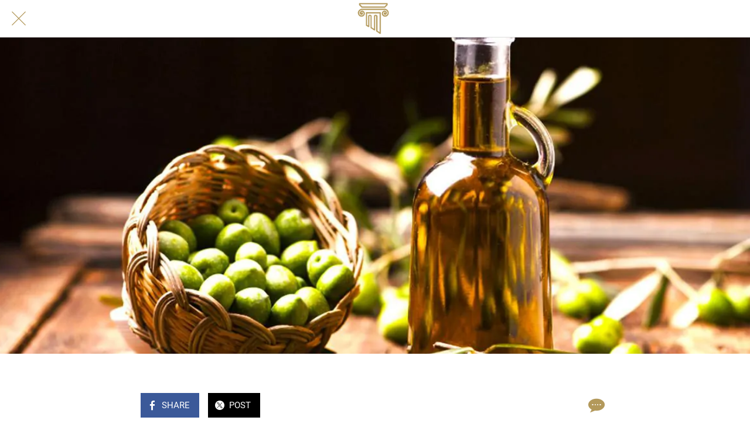

--- FILE ---
content_type: text/html; charset=utf-8
request_url: https://www.greekazon.com/blog/i/79593414/golden-elixir-unveiling-health-benefits-greek-olive-oil
body_size: 48920
content:
<!DOCTYPE html><html style="--visible-tabbar-height: 0px; --visible-safe-area-inset-bottom: env(safe-area-inset-bottom); --visible-safe-header-inset-bottom: 0px; --visible-toolbar-down-height: var(--toolbar-down-height);" data-beasties-container lang="en"><head>
    <base href="/">
    <title>Golden Elixir: Unveiling the Health Benefits of Greek Olive Oil</title>
    <meta http-equiv="X-UA-Compatible" content="IE=edge">
    <meta http-equiv="Content-Type" content="text/html; Charset=UTF-8">
    <meta name="viewport" content="width=device-width, initial-scale=1.0, viewport-fit=cover">
    <meta name="msapplication-tap-highlight" content="no">
    <meta name="mobile-web-app-capable" content="yes">
    <link rel="manifest" href="/front-assets/manifest.json">
    <link rel="preconnect" href="https://back.ww-cdn.com/">
    <link rel="preconnect" href="https://back.ww-cdn.com/" crossorigin>
    <link rel="preload" href="/apiv4/getSettings?platform=webapp" crossorigin as="fetch">
    <link rel="preload" href="/apiv3/getLanguage" crossorigin as="fetch">
    <script>window.gb = {storage: {}, user: {}, request: {}, membership: {}};</script>

    <style type="text/css">
        @font-face {font-family: "Roboto";font-display: swap;src: url("https://back.ww-cdn.com/assets/fonts/Roboto-Regular.woff2") format("woff2"), url("https://back.ww-cdn.com/assets/fonts/Roboto-Regular.ttf") format("truetype");}
        @font-face {font-family: "Material Icons";font-style: normal;font-weight: 400;src: url("https://back.ww-cdn.com/assets/fonts/MaterialIcons-Regular.woff2") format("woff2"), url("https://back.ww-cdn.com/assets/fonts/MaterialIcons-Regular.ttf") format("truetype");}
        .material-icons {font-family: 'Material Icons';font-weight: normal;font-style: normal;font-size: 24px;line-height: 1;letter-spacing: normal;text-transform: none;display: inline-block;white-space: nowrap;word-wrap: normal;direction: ltr;-webkit-font-feature-settings: 'liga';-webkit-font-smoothing: antialiased;}
    </style>
<style>html{line-height:1.15;-webkit-text-size-adjust:100%}body{margin:0}h1{font-size:2em;margin:.67em 0}hr{box-sizing:content-box;height:0;overflow:visible}a{background-color:transparent}img{border-style:none}button{font-family:inherit;font-size:100%;line-height:1.15;margin:0}button{overflow:visible}button{text-transform:none}button{-webkit-appearance:button}button::-moz-focus-inner{border-style:none;padding:0}button:-moz-focusring{outline:1px dotted ButtonText}a{text-decoration:none}html{line-height:1.5;font-family:Roboto,sans-serif;font-weight:400;color:#000000de}@media only screen and (min-width: 0){html{font-size:14px}}@media only screen and (min-width: 1280px){html{font-size:14.5px}}@media only screen and (min-width: 1440px){html{font-size:15px}}h1{font-weight:400;line-height:1.1}h1{font-size:4.2rem;line-height:110%;margin:2.1rem 0 1.68rem}i{line-height:inherit}html{--mat-ripple-color: rgba(0, 0, 0, .1)}html{--mat-option-selected-state-label-text-color: #3f51b5;--mat-option-label-text-color: rgba(0, 0, 0, .87);--mat-option-hover-state-layer-color: rgba(0, 0, 0, .04);--mat-option-focus-state-layer-color: rgba(0, 0, 0, .04);--mat-option-selected-state-layer-color: rgba(0, 0, 0, .04)}html{--mat-optgroup-label-text-color: rgba(0, 0, 0, .87)}html{--mat-full-pseudo-checkbox-selected-icon-color: #ff4081;--mat-full-pseudo-checkbox-selected-checkmark-color: #fafafa;--mat-full-pseudo-checkbox-unselected-icon-color: rgba(0, 0, 0, .54);--mat-full-pseudo-checkbox-disabled-selected-checkmark-color: #fafafa;--mat-full-pseudo-checkbox-disabled-unselected-icon-color: #b0b0b0;--mat-full-pseudo-checkbox-disabled-selected-icon-color: #b0b0b0}html{--mat-minimal-pseudo-checkbox-selected-checkmark-color: #ff4081;--mat-minimal-pseudo-checkbox-disabled-selected-checkmark-color: #b0b0b0}html{--mat-app-background-color: #fafafa;--mat-app-text-color: rgba(0, 0, 0, .87);--mat-app-elevation-shadow-level-0: 0px 0px 0px 0px rgba(0, 0, 0, .2), 0px 0px 0px 0px rgba(0, 0, 0, .14), 0px 0px 0px 0px rgba(0, 0, 0, .12);--mat-app-elevation-shadow-level-1: 0px 2px 1px -1px rgba(0, 0, 0, .2), 0px 1px 1px 0px rgba(0, 0, 0, .14), 0px 1px 3px 0px rgba(0, 0, 0, .12);--mat-app-elevation-shadow-level-2: 0px 3px 1px -2px rgba(0, 0, 0, .2), 0px 2px 2px 0px rgba(0, 0, 0, .14), 0px 1px 5px 0px rgba(0, 0, 0, .12);--mat-app-elevation-shadow-level-3: 0px 3px 3px -2px rgba(0, 0, 0, .2), 0px 3px 4px 0px rgba(0, 0, 0, .14), 0px 1px 8px 0px rgba(0, 0, 0, .12);--mat-app-elevation-shadow-level-4: 0px 2px 4px -1px rgba(0, 0, 0, .2), 0px 4px 5px 0px rgba(0, 0, 0, .14), 0px 1px 10px 0px rgba(0, 0, 0, .12);--mat-app-elevation-shadow-level-5: 0px 3px 5px -1px rgba(0, 0, 0, .2), 0px 5px 8px 0px rgba(0, 0, 0, .14), 0px 1px 14px 0px rgba(0, 0, 0, .12);--mat-app-elevation-shadow-level-6: 0px 3px 5px -1px rgba(0, 0, 0, .2), 0px 6px 10px 0px rgba(0, 0, 0, .14), 0px 1px 18px 0px rgba(0, 0, 0, .12);--mat-app-elevation-shadow-level-7: 0px 4px 5px -2px rgba(0, 0, 0, .2), 0px 7px 10px 1px rgba(0, 0, 0, .14), 0px 2px 16px 1px rgba(0, 0, 0, .12);--mat-app-elevation-shadow-level-8: 0px 5px 5px -3px rgba(0, 0, 0, .2), 0px 8px 10px 1px rgba(0, 0, 0, .14), 0px 3px 14px 2px rgba(0, 0, 0, .12);--mat-app-elevation-shadow-level-9: 0px 5px 6px -3px rgba(0, 0, 0, .2), 0px 9px 12px 1px rgba(0, 0, 0, .14), 0px 3px 16px 2px rgba(0, 0, 0, .12);--mat-app-elevation-shadow-level-10: 0px 6px 6px -3px rgba(0, 0, 0, .2), 0px 10px 14px 1px rgba(0, 0, 0, .14), 0px 4px 18px 3px rgba(0, 0, 0, .12);--mat-app-elevation-shadow-level-11: 0px 6px 7px -4px rgba(0, 0, 0, .2), 0px 11px 15px 1px rgba(0, 0, 0, .14), 0px 4px 20px 3px rgba(0, 0, 0, .12);--mat-app-elevation-shadow-level-12: 0px 7px 8px -4px rgba(0, 0, 0, .2), 0px 12px 17px 2px rgba(0, 0, 0, .14), 0px 5px 22px 4px rgba(0, 0, 0, .12);--mat-app-elevation-shadow-level-13: 0px 7px 8px -4px rgba(0, 0, 0, .2), 0px 13px 19px 2px rgba(0, 0, 0, .14), 0px 5px 24px 4px rgba(0, 0, 0, .12);--mat-app-elevation-shadow-level-14: 0px 7px 9px -4px rgba(0, 0, 0, .2), 0px 14px 21px 2px rgba(0, 0, 0, .14), 0px 5px 26px 4px rgba(0, 0, 0, .12);--mat-app-elevation-shadow-level-15: 0px 8px 9px -5px rgba(0, 0, 0, .2), 0px 15px 22px 2px rgba(0, 0, 0, .14), 0px 6px 28px 5px rgba(0, 0, 0, .12);--mat-app-elevation-shadow-level-16: 0px 8px 10px -5px rgba(0, 0, 0, .2), 0px 16px 24px 2px rgba(0, 0, 0, .14), 0px 6px 30px 5px rgba(0, 0, 0, .12);--mat-app-elevation-shadow-level-17: 0px 8px 11px -5px rgba(0, 0, 0, .2), 0px 17px 26px 2px rgba(0, 0, 0, .14), 0px 6px 32px 5px rgba(0, 0, 0, .12);--mat-app-elevation-shadow-level-18: 0px 9px 11px -5px rgba(0, 0, 0, .2), 0px 18px 28px 2px rgba(0, 0, 0, .14), 0px 7px 34px 6px rgba(0, 0, 0, .12);--mat-app-elevation-shadow-level-19: 0px 9px 12px -6px rgba(0, 0, 0, .2), 0px 19px 29px 2px rgba(0, 0, 0, .14), 0px 7px 36px 6px rgba(0, 0, 0, .12);--mat-app-elevation-shadow-level-20: 0px 10px 13px -6px rgba(0, 0, 0, .2), 0px 20px 31px 3px rgba(0, 0, 0, .14), 0px 8px 38px 7px rgba(0, 0, 0, .12);--mat-app-elevation-shadow-level-21: 0px 10px 13px -6px rgba(0, 0, 0, .2), 0px 21px 33px 3px rgba(0, 0, 0, .14), 0px 8px 40px 7px rgba(0, 0, 0, .12);--mat-app-elevation-shadow-level-22: 0px 10px 14px -6px rgba(0, 0, 0, .2), 0px 22px 35px 3px rgba(0, 0, 0, .14), 0px 8px 42px 7px rgba(0, 0, 0, .12);--mat-app-elevation-shadow-level-23: 0px 11px 14px -7px rgba(0, 0, 0, .2), 0px 23px 36px 3px rgba(0, 0, 0, .14), 0px 9px 44px 8px rgba(0, 0, 0, .12);--mat-app-elevation-shadow-level-24: 0px 11px 15px -7px rgba(0, 0, 0, .2), 0px 24px 38px 3px rgba(0, 0, 0, .14), 0px 9px 46px 8px rgba(0, 0, 0, .12)}html{--mat-option-label-text-font: Roboto, sans-serif;--mat-option-label-text-line-height: 24px;--mat-option-label-text-size: 16px;--mat-option-label-text-tracking: .03125em;--mat-option-label-text-weight: 400}html{--mat-optgroup-label-text-font: Roboto, sans-serif;--mat-optgroup-label-text-line-height: 24px;--mat-optgroup-label-text-size: 16px;--mat-optgroup-label-text-tracking: .03125em;--mat-optgroup-label-text-weight: 400}html{--mat-autocomplete-container-shape: 4px;--mat-autocomplete-container-elevation-shadow: 0px 5px 5px -3px rgba(0, 0, 0, .2), 0px 8px 10px 1px rgba(0, 0, 0, .14), 0px 3px 14px 2px rgba(0, 0, 0, .12)}html{--mat-autocomplete-background-color: white}html{--mdc-text-button-container-shape: 4px;--mdc-text-button-keep-touch-target: false}html{--mdc-filled-button-container-shape: 4px;--mdc-filled-button-keep-touch-target: false}html{--mdc-protected-button-container-shape: 4px;--mdc-protected-button-container-elevation-shadow: 0px 3px 1px -2px rgba(0, 0, 0, .2), 0px 2px 2px 0px rgba(0, 0, 0, .14), 0px 1px 5px 0px rgba(0, 0, 0, .12);--mdc-protected-button-disabled-container-elevation-shadow: 0px 0px 0px 0px rgba(0, 0, 0, .2), 0px 0px 0px 0px rgba(0, 0, 0, .14), 0px 0px 0px 0px rgba(0, 0, 0, .12);--mdc-protected-button-focus-container-elevation-shadow: 0px 2px 4px -1px rgba(0, 0, 0, .2), 0px 4px 5px 0px rgba(0, 0, 0, .14), 0px 1px 10px 0px rgba(0, 0, 0, .12);--mdc-protected-button-hover-container-elevation-shadow: 0px 2px 4px -1px rgba(0, 0, 0, .2), 0px 4px 5px 0px rgba(0, 0, 0, .14), 0px 1px 10px 0px rgba(0, 0, 0, .12);--mdc-protected-button-pressed-container-elevation-shadow: 0px 5px 5px -3px rgba(0, 0, 0, .2), 0px 8px 10px 1px rgba(0, 0, 0, .14), 0px 3px 14px 2px rgba(0, 0, 0, .12)}html{--mdc-outlined-button-keep-touch-target: false;--mdc-outlined-button-outline-width: 1px;--mdc-outlined-button-container-shape: 4px}html{--mat-text-button-horizontal-padding: 8px;--mat-text-button-with-icon-horizontal-padding: 8px;--mat-text-button-icon-spacing: 8px;--mat-text-button-icon-offset: 0}html{--mat-filled-button-horizontal-padding: 16px;--mat-filled-button-icon-spacing: 8px;--mat-filled-button-icon-offset: -4px}html{--mat-protected-button-horizontal-padding: 16px;--mat-protected-button-icon-spacing: 8px;--mat-protected-button-icon-offset: -4px}html{--mat-outlined-button-horizontal-padding: 15px;--mat-outlined-button-icon-spacing: 8px;--mat-outlined-button-icon-offset: -4px}html{--mdc-text-button-label-text-color: black;--mdc-text-button-disabled-label-text-color: rgba(0, 0, 0, .38)}html{--mat-text-button-state-layer-color: black;--mat-text-button-disabled-state-layer-color: black;--mat-text-button-ripple-color: rgba(0, 0, 0, .1);--mat-text-button-hover-state-layer-opacity: .04;--mat-text-button-focus-state-layer-opacity: .12;--mat-text-button-pressed-state-layer-opacity: .12}html{--mdc-filled-button-container-color: white;--mdc-filled-button-label-text-color: black;--mdc-filled-button-disabled-container-color: rgba(0, 0, 0, .12);--mdc-filled-button-disabled-label-text-color: rgba(0, 0, 0, .38)}html{--mat-filled-button-state-layer-color: black;--mat-filled-button-disabled-state-layer-color: black;--mat-filled-button-ripple-color: rgba(0, 0, 0, .1);--mat-filled-button-hover-state-layer-opacity: .04;--mat-filled-button-focus-state-layer-opacity: .12;--mat-filled-button-pressed-state-layer-opacity: .12}html{--mdc-protected-button-container-color: white;--mdc-protected-button-label-text-color: black;--mdc-protected-button-disabled-container-color: rgba(0, 0, 0, .12);--mdc-protected-button-disabled-label-text-color: rgba(0, 0, 0, .38)}html{--mat-protected-button-state-layer-color: black;--mat-protected-button-disabled-state-layer-color: black;--mat-protected-button-ripple-color: rgba(0, 0, 0, .1);--mat-protected-button-hover-state-layer-opacity: .04;--mat-protected-button-focus-state-layer-opacity: .12;--mat-protected-button-pressed-state-layer-opacity: .12}html{--mdc-outlined-button-disabled-outline-color: rgba(0, 0, 0, .12);--mdc-outlined-button-disabled-label-text-color: rgba(0, 0, 0, .38);--mdc-outlined-button-label-text-color: black;--mdc-outlined-button-outline-color: rgba(0, 0, 0, .12)}html{--mat-outlined-button-state-layer-color: black;--mat-outlined-button-disabled-state-layer-color: black;--mat-outlined-button-ripple-color: rgba(0, 0, 0, .1);--mat-outlined-button-hover-state-layer-opacity: .04;--mat-outlined-button-focus-state-layer-opacity: .12;--mat-outlined-button-pressed-state-layer-opacity: .12}html{--mdc-text-button-container-height: 36px}html{--mdc-filled-button-container-height: 36px}html{--mdc-protected-button-container-height: 36px}html{--mdc-outlined-button-container-height: 36px}html{--mat-text-button-touch-target-display: block}html{--mat-filled-button-touch-target-display: block}html{--mat-protected-button-touch-target-display: block}html{--mat-outlined-button-touch-target-display: block}html{--mdc-text-button-label-text-font: Roboto, sans-serif;--mdc-text-button-label-text-size: 14px;--mdc-text-button-label-text-tracking: .0892857143em;--mdc-text-button-label-text-weight: 500;--mdc-text-button-label-text-transform: none}html{--mdc-filled-button-label-text-font: Roboto, sans-serif;--mdc-filled-button-label-text-size: 14px;--mdc-filled-button-label-text-tracking: .0892857143em;--mdc-filled-button-label-text-weight: 500;--mdc-filled-button-label-text-transform: none}html{--mdc-protected-button-label-text-font: Roboto, sans-serif;--mdc-protected-button-label-text-size: 14px;--mdc-protected-button-label-text-tracking: .0892857143em;--mdc-protected-button-label-text-weight: 500;--mdc-protected-button-label-text-transform: none}html{--mdc-outlined-button-label-text-font: Roboto, sans-serif;--mdc-outlined-button-label-text-size: 14px;--mdc-outlined-button-label-text-tracking: .0892857143em;--mdc-outlined-button-label-text-weight: 500;--mdc-outlined-button-label-text-transform: none}html{--mdc-checkbox-disabled-selected-checkmark-color: #fff;--mdc-checkbox-selected-focus-state-layer-opacity: .16;--mdc-checkbox-selected-hover-state-layer-opacity: .04;--mdc-checkbox-selected-pressed-state-layer-opacity: .16;--mdc-checkbox-unselected-focus-state-layer-opacity: .16;--mdc-checkbox-unselected-hover-state-layer-opacity: .04;--mdc-checkbox-unselected-pressed-state-layer-opacity: .16}html{--mdc-checkbox-disabled-selected-icon-color: rgba(0, 0, 0, .38);--mdc-checkbox-disabled-unselected-icon-color: rgba(0, 0, 0, .38);--mdc-checkbox-selected-checkmark-color: white;--mdc-checkbox-selected-focus-icon-color: #ff4081;--mdc-checkbox-selected-hover-icon-color: #ff4081;--mdc-checkbox-selected-icon-color: #ff4081;--mdc-checkbox-selected-pressed-icon-color: #ff4081;--mdc-checkbox-unselected-focus-icon-color: #212121;--mdc-checkbox-unselected-hover-icon-color: #212121;--mdc-checkbox-unselected-icon-color: rgba(0, 0, 0, .54);--mdc-checkbox-selected-focus-state-layer-color: #ff4081;--mdc-checkbox-selected-hover-state-layer-color: #ff4081;--mdc-checkbox-selected-pressed-state-layer-color: #ff4081;--mdc-checkbox-unselected-focus-state-layer-color: black;--mdc-checkbox-unselected-hover-state-layer-color: black;--mdc-checkbox-unselected-pressed-state-layer-color: black}html{--mat-checkbox-disabled-label-color: rgba(0, 0, 0, .38);--mat-checkbox-label-text-color: rgba(0, 0, 0, .87)}html{--mdc-checkbox-state-layer-size: 40px}html{--mat-checkbox-touch-target-display: block}html{--mat-checkbox-label-text-font: Roboto, sans-serif;--mat-checkbox-label-text-line-height: 20px;--mat-checkbox-label-text-size: 14px;--mat-checkbox-label-text-tracking: .0178571429em;--mat-checkbox-label-text-weight: 400}html{--mat-datepicker-calendar-container-shape: 4px;--mat-datepicker-calendar-container-touch-shape: 4px;--mat-datepicker-calendar-container-elevation-shadow: 0px 2px 4px -1px rgba(0, 0, 0, .2), 0px 4px 5px 0px rgba(0, 0, 0, .14), 0px 1px 10px 0px rgba(0, 0, 0, .12);--mat-datepicker-calendar-container-touch-elevation-shadow: 0px 11px 15px -7px rgba(0, 0, 0, .2), 0px 24px 38px 3px rgba(0, 0, 0, .14), 0px 9px 46px 8px rgba(0, 0, 0, .12)}html{--mat-datepicker-calendar-date-selected-state-text-color: white;--mat-datepicker-calendar-date-selected-state-background-color: #3f51b5;--mat-datepicker-calendar-date-selected-disabled-state-background-color: rgba(63, 81, 181, .4);--mat-datepicker-calendar-date-today-selected-state-outline-color: white;--mat-datepicker-calendar-date-focus-state-background-color: rgba(63, 81, 181, .3);--mat-datepicker-calendar-date-hover-state-background-color: rgba(63, 81, 181, .3);--mat-datepicker-toggle-active-state-icon-color: #3f51b5;--mat-datepicker-calendar-date-in-range-state-background-color: rgba(63, 81, 181, .2);--mat-datepicker-calendar-date-in-comparison-range-state-background-color: rgba(249, 171, 0, .2);--mat-datepicker-calendar-date-in-overlap-range-state-background-color: #a8dab5;--mat-datepicker-calendar-date-in-overlap-range-selected-state-background-color: rgb(69.5241935484, 163.4758064516, 93.9516129032);--mat-datepicker-toggle-icon-color: rgba(0, 0, 0, .54);--mat-datepicker-calendar-body-label-text-color: rgba(0, 0, 0, .54);--mat-datepicker-calendar-period-button-text-color: black;--mat-datepicker-calendar-period-button-icon-color: rgba(0, 0, 0, .54);--mat-datepicker-calendar-navigation-button-icon-color: rgba(0, 0, 0, .54);--mat-datepicker-calendar-header-divider-color: rgba(0, 0, 0, .12);--mat-datepicker-calendar-header-text-color: rgba(0, 0, 0, .54);--mat-datepicker-calendar-date-today-outline-color: rgba(0, 0, 0, .38);--mat-datepicker-calendar-date-today-disabled-state-outline-color: rgba(0, 0, 0, .18);--mat-datepicker-calendar-date-text-color: rgba(0, 0, 0, .87);--mat-datepicker-calendar-date-outline-color: transparent;--mat-datepicker-calendar-date-disabled-state-text-color: rgba(0, 0, 0, .38);--mat-datepicker-calendar-date-preview-state-outline-color: rgba(0, 0, 0, .24);--mat-datepicker-range-input-separator-color: rgba(0, 0, 0, .87);--mat-datepicker-range-input-disabled-state-separator-color: rgba(0, 0, 0, .38);--mat-datepicker-range-input-disabled-state-text-color: rgba(0, 0, 0, .38);--mat-datepicker-calendar-container-background-color: white;--mat-datepicker-calendar-container-text-color: rgba(0, 0, 0, .87)}html{--mat-datepicker-calendar-text-font: Roboto, sans-serif;--mat-datepicker-calendar-text-size: 13px;--mat-datepicker-calendar-body-label-text-size: 14px;--mat-datepicker-calendar-body-label-text-weight: 500;--mat-datepicker-calendar-period-button-text-size: 14px;--mat-datepicker-calendar-period-button-text-weight: 500;--mat-datepicker-calendar-header-text-size: 11px;--mat-datepicker-calendar-header-text-weight: 400}html{--mdc-dialog-container-shape: 4px}html{--mat-dialog-container-elevation-shadow: 0px 11px 15px -7px rgba(0, 0, 0, .2), 0px 24px 38px 3px rgba(0, 0, 0, .14), 0px 9px 46px 8px rgba(0, 0, 0, .12);--mat-dialog-container-max-width: 80vw;--mat-dialog-container-small-max-width: 80vw;--mat-dialog-container-min-width: 0;--mat-dialog-actions-alignment: start;--mat-dialog-actions-padding: 8px;--mat-dialog-content-padding: 20px 24px;--mat-dialog-with-actions-content-padding: 20px 24px;--mat-dialog-headline-padding: 0 24px 9px}html{--mdc-dialog-container-color: white;--mdc-dialog-subhead-color: rgba(0, 0, 0, .87);--mdc-dialog-supporting-text-color: rgba(0, 0, 0, .6)}html{--mdc-dialog-subhead-font: Roboto, sans-serif;--mdc-dialog-subhead-line-height: 32px;--mdc-dialog-subhead-size: 20px;--mdc-dialog-subhead-weight: 500;--mdc-dialog-subhead-tracking: .0125em;--mdc-dialog-supporting-text-font: Roboto, sans-serif;--mdc-dialog-supporting-text-line-height: 24px;--mdc-dialog-supporting-text-size: 16px;--mdc-dialog-supporting-text-weight: 400;--mdc-dialog-supporting-text-tracking: .03125em}html{--mdc-filled-text-field-active-indicator-height: 1px;--mdc-filled-text-field-focus-active-indicator-height: 2px;--mdc-filled-text-field-container-shape: 4px}html{--mdc-outlined-text-field-outline-width: 1px;--mdc-outlined-text-field-focus-outline-width: 2px;--mdc-outlined-text-field-container-shape: 4px}html{--mdc-filled-text-field-caret-color: #3f51b5;--mdc-filled-text-field-focus-active-indicator-color: #3f51b5;--mdc-filled-text-field-focus-label-text-color: rgba(63, 81, 181, .87);--mdc-filled-text-field-container-color: rgb(244.8, 244.8, 244.8);--mdc-filled-text-field-disabled-container-color: rgb(249.9, 249.9, 249.9);--mdc-filled-text-field-label-text-color: rgba(0, 0, 0, .6);--mdc-filled-text-field-hover-label-text-color: rgba(0, 0, 0, .6);--mdc-filled-text-field-disabled-label-text-color: rgba(0, 0, 0, .38);--mdc-filled-text-field-input-text-color: rgba(0, 0, 0, .87);--mdc-filled-text-field-disabled-input-text-color: rgba(0, 0, 0, .38);--mdc-filled-text-field-input-text-placeholder-color: rgba(0, 0, 0, .6);--mdc-filled-text-field-error-hover-label-text-color: #f44336;--mdc-filled-text-field-error-focus-label-text-color: #f44336;--mdc-filled-text-field-error-label-text-color: #f44336;--mdc-filled-text-field-error-caret-color: #f44336;--mdc-filled-text-field-active-indicator-color: rgba(0, 0, 0, .42);--mdc-filled-text-field-disabled-active-indicator-color: rgba(0, 0, 0, .06);--mdc-filled-text-field-hover-active-indicator-color: rgba(0, 0, 0, .87);--mdc-filled-text-field-error-active-indicator-color: #f44336;--mdc-filled-text-field-error-focus-active-indicator-color: #f44336;--mdc-filled-text-field-error-hover-active-indicator-color: #f44336}html{--mdc-outlined-text-field-caret-color: #3f51b5;--mdc-outlined-text-field-focus-outline-color: #3f51b5;--mdc-outlined-text-field-focus-label-text-color: rgba(63, 81, 181, .87);--mdc-outlined-text-field-label-text-color: rgba(0, 0, 0, .6);--mdc-outlined-text-field-hover-label-text-color: rgba(0, 0, 0, .6);--mdc-outlined-text-field-disabled-label-text-color: rgba(0, 0, 0, .38);--mdc-outlined-text-field-input-text-color: rgba(0, 0, 0, .87);--mdc-outlined-text-field-disabled-input-text-color: rgba(0, 0, 0, .38);--mdc-outlined-text-field-input-text-placeholder-color: rgba(0, 0, 0, .6);--mdc-outlined-text-field-error-caret-color: #f44336;--mdc-outlined-text-field-error-focus-label-text-color: #f44336;--mdc-outlined-text-field-error-label-text-color: #f44336;--mdc-outlined-text-field-error-hover-label-text-color: #f44336;--mdc-outlined-text-field-outline-color: rgba(0, 0, 0, .38);--mdc-outlined-text-field-disabled-outline-color: rgba(0, 0, 0, .06);--mdc-outlined-text-field-hover-outline-color: rgba(0, 0, 0, .87);--mdc-outlined-text-field-error-focus-outline-color: #f44336;--mdc-outlined-text-field-error-hover-outline-color: #f44336;--mdc-outlined-text-field-error-outline-color: #f44336}html{--mat-form-field-focus-select-arrow-color: rgba(63, 81, 181, .87);--mat-form-field-disabled-input-text-placeholder-color: rgba(0, 0, 0, .38);--mat-form-field-state-layer-color: rgba(0, 0, 0, .87);--mat-form-field-error-text-color: #f44336;--mat-form-field-select-option-text-color: inherit;--mat-form-field-select-disabled-option-text-color: GrayText;--mat-form-field-leading-icon-color: unset;--mat-form-field-disabled-leading-icon-color: unset;--mat-form-field-trailing-icon-color: unset;--mat-form-field-disabled-trailing-icon-color: unset;--mat-form-field-error-focus-trailing-icon-color: unset;--mat-form-field-error-hover-trailing-icon-color: unset;--mat-form-field-error-trailing-icon-color: unset;--mat-form-field-enabled-select-arrow-color: rgba(0, 0, 0, .54);--mat-form-field-disabled-select-arrow-color: rgba(0, 0, 0, .38);--mat-form-field-hover-state-layer-opacity: .04;--mat-form-field-focus-state-layer-opacity: .08}html{--mat-form-field-container-height: 56px;--mat-form-field-filled-label-display: block;--mat-form-field-container-vertical-padding: 16px;--mat-form-field-filled-with-label-container-padding-top: 24px;--mat-form-field-filled-with-label-container-padding-bottom: 8px}html{--mdc-filled-text-field-label-text-font: Roboto, sans-serif;--mdc-filled-text-field-label-text-size: 16px;--mdc-filled-text-field-label-text-tracking: .03125em;--mdc-filled-text-field-label-text-weight: 400}html{--mdc-outlined-text-field-label-text-font: Roboto, sans-serif;--mdc-outlined-text-field-label-text-size: 16px;--mdc-outlined-text-field-label-text-tracking: .03125em;--mdc-outlined-text-field-label-text-weight: 400}html{--mat-form-field-container-text-font: Roboto, sans-serif;--mat-form-field-container-text-line-height: 24px;--mat-form-field-container-text-size: 16px;--mat-form-field-container-text-tracking: .03125em;--mat-form-field-container-text-weight: 400;--mat-form-field-outlined-label-text-populated-size: 16px;--mat-form-field-subscript-text-font: Roboto, sans-serif;--mat-form-field-subscript-text-line-height: 20px;--mat-form-field-subscript-text-size: 12px;--mat-form-field-subscript-text-tracking: .0333333333em;--mat-form-field-subscript-text-weight: 400}html{--mat-grid-list-tile-header-primary-text-size: 14px;--mat-grid-list-tile-header-secondary-text-size: 12px;--mat-grid-list-tile-footer-primary-text-size: 14px;--mat-grid-list-tile-footer-secondary-text-size: 12px}html{--mat-menu-container-shape: 4px;--mat-menu-divider-bottom-spacing: 0;--mat-menu-divider-top-spacing: 0;--mat-menu-item-spacing: 16px;--mat-menu-item-icon-size: 24px;--mat-menu-item-leading-spacing: 16px;--mat-menu-item-trailing-spacing: 16px;--mat-menu-item-with-icon-leading-spacing: 16px;--mat-menu-item-with-icon-trailing-spacing: 16px;--mat-menu-container-elevation-shadow: 0px 5px 5px -3px rgba(0, 0, 0, .2), 0px 8px 10px 1px rgba(0, 0, 0, .14), 0px 3px 14px 2px rgba(0, 0, 0, .12)}html{--mat-menu-item-label-text-color: rgba(0, 0, 0, .87);--mat-menu-item-icon-color: rgba(0, 0, 0, .87);--mat-menu-item-hover-state-layer-color: rgba(0, 0, 0, .04);--mat-menu-item-focus-state-layer-color: rgba(0, 0, 0, .04);--mat-menu-container-color: white;--mat-menu-divider-color: rgba(0, 0, 0, .12)}html{--mat-menu-item-label-text-font: Roboto, sans-serif;--mat-menu-item-label-text-size: 16px;--mat-menu-item-label-text-tracking: .03125em;--mat-menu-item-label-text-line-height: 24px;--mat-menu-item-label-text-weight: 400}html{--mat-select-container-elevation-shadow: 0px 5px 5px -3px rgba(0, 0, 0, .2), 0px 8px 10px 1px rgba(0, 0, 0, .14), 0px 3px 14px 2px rgba(0, 0, 0, .12)}html{--mat-select-panel-background-color: white;--mat-select-enabled-trigger-text-color: rgba(0, 0, 0, .87);--mat-select-disabled-trigger-text-color: rgba(0, 0, 0, .38);--mat-select-placeholder-text-color: rgba(0, 0, 0, .6);--mat-select-enabled-arrow-color: rgba(0, 0, 0, .54);--mat-select-disabled-arrow-color: rgba(0, 0, 0, .38);--mat-select-focused-arrow-color: rgba(63, 81, 181, .87);--mat-select-invalid-arrow-color: rgba(244, 67, 54, .87)}html{--mat-select-arrow-transform: translateY(-8px)}html{--mat-select-trigger-text-font: Roboto, sans-serif;--mat-select-trigger-text-line-height: 24px;--mat-select-trigger-text-size: 16px;--mat-select-trigger-text-tracking: .03125em;--mat-select-trigger-text-weight: 400}html{--mat-sidenav-container-shape: 0;--mat-sidenav-container-elevation-shadow: 0px 8px 10px -5px rgba(0, 0, 0, .2), 0px 16px 24px 2px rgba(0, 0, 0, .14), 0px 6px 30px 5px rgba(0, 0, 0, .12);--mat-sidenav-container-width: auto}html{--mat-sidenav-container-divider-color: rgba(0, 0, 0, .12);--mat-sidenav-container-background-color: white;--mat-sidenav-container-text-color: rgba(0, 0, 0, .87);--mat-sidenav-content-background-color: #fafafa;--mat-sidenav-content-text-color: rgba(0, 0, 0, .87);--mat-sidenav-scrim-color: rgba(0, 0, 0, .6)}html{--mdc-slider-active-track-height: 6px;--mdc-slider-active-track-shape: 9999px;--mdc-slider-handle-height: 20px;--mdc-slider-handle-shape: 50%;--mdc-slider-handle-width: 20px;--mdc-slider-inactive-track-height: 4px;--mdc-slider-inactive-track-shape: 9999px;--mdc-slider-with-overlap-handle-outline-width: 1px;--mdc-slider-with-tick-marks-active-container-opacity: .6;--mdc-slider-with-tick-marks-container-shape: 50%;--mdc-slider-with-tick-marks-container-size: 2px;--mdc-slider-with-tick-marks-inactive-container-opacity: .6;--mdc-slider-handle-elevation: 0px 2px 1px -1px rgba(0, 0, 0, .2), 0px 1px 1px 0px rgba(0, 0, 0, .14), 0px 1px 3px 0px rgba(0, 0, 0, .12)}html{--mat-slider-value-indicator-width: auto;--mat-slider-value-indicator-height: 32px;--mat-slider-value-indicator-caret-display: block;--mat-slider-value-indicator-border-radius: 4px;--mat-slider-value-indicator-padding: 0 12px;--mat-slider-value-indicator-text-transform: none;--mat-slider-value-indicator-container-transform: translateX(-50%)}html{--mdc-slider-handle-color: #3f51b5;--mdc-slider-focus-handle-color: #3f51b5;--mdc-slider-hover-handle-color: #3f51b5;--mdc-slider-active-track-color: #3f51b5;--mdc-slider-inactive-track-color: #3f51b5;--mdc-slider-with-tick-marks-inactive-container-color: #3f51b5;--mdc-slider-with-tick-marks-active-container-color: white;--mdc-slider-disabled-active-track-color: #000;--mdc-slider-disabled-handle-color: #000;--mdc-slider-disabled-inactive-track-color: #000;--mdc-slider-label-container-color: #000;--mdc-slider-label-label-text-color: #fff;--mdc-slider-with-overlap-handle-outline-color: #fff;--mdc-slider-with-tick-marks-disabled-container-color: #000}html{--mat-slider-ripple-color: #3f51b5;--mat-slider-hover-state-layer-color: rgba(63, 81, 181, .05);--mat-slider-focus-state-layer-color: rgba(63, 81, 181, .2);--mat-slider-value-indicator-opacity: .6}html{--mdc-slider-label-label-text-font: Roboto, sans-serif;--mdc-slider-label-label-text-size: 14px;--mdc-slider-label-label-text-line-height: 22px;--mdc-slider-label-label-text-tracking: .0071428571em;--mdc-slider-label-label-text-weight: 500}html{--mdc-switch-disabled-selected-icon-opacity: .38;--mdc-switch-disabled-track-opacity: .12;--mdc-switch-disabled-unselected-icon-opacity: .38;--mdc-switch-handle-height: 20px;--mdc-switch-handle-shape: 10px;--mdc-switch-handle-width: 20px;--mdc-switch-selected-icon-size: 18px;--mdc-switch-track-height: 14px;--mdc-switch-track-shape: 7px;--mdc-switch-track-width: 36px;--mdc-switch-unselected-icon-size: 18px;--mdc-switch-selected-focus-state-layer-opacity: .12;--mdc-switch-selected-hover-state-layer-opacity: .04;--mdc-switch-selected-pressed-state-layer-opacity: .1;--mdc-switch-unselected-focus-state-layer-opacity: .12;--mdc-switch-unselected-hover-state-layer-opacity: .04;--mdc-switch-unselected-pressed-state-layer-opacity: .1}html{--mdc-switch-selected-focus-state-layer-color: #3949ab;--mdc-switch-selected-handle-color: #3949ab;--mdc-switch-selected-hover-state-layer-color: #3949ab;--mdc-switch-selected-pressed-state-layer-color: #3949ab;--mdc-switch-selected-focus-handle-color: #1a237e;--mdc-switch-selected-hover-handle-color: #1a237e;--mdc-switch-selected-pressed-handle-color: #1a237e;--mdc-switch-selected-focus-track-color: #7986cb;--mdc-switch-selected-hover-track-color: #7986cb;--mdc-switch-selected-pressed-track-color: #7986cb;--mdc-switch-selected-track-color: #7986cb;--mdc-switch-disabled-selected-handle-color: #424242;--mdc-switch-disabled-selected-icon-color: #fff;--mdc-switch-disabled-selected-track-color: #424242;--mdc-switch-disabled-unselected-handle-color: #424242;--mdc-switch-disabled-unselected-icon-color: #fff;--mdc-switch-disabled-unselected-track-color: #424242;--mdc-switch-handle-surface-color: #fff;--mdc-switch-selected-icon-color: #fff;--mdc-switch-unselected-focus-handle-color: #212121;--mdc-switch-unselected-focus-state-layer-color: #424242;--mdc-switch-unselected-focus-track-color: #e0e0e0;--mdc-switch-unselected-handle-color: #616161;--mdc-switch-unselected-hover-handle-color: #212121;--mdc-switch-unselected-hover-state-layer-color: #424242;--mdc-switch-unselected-hover-track-color: #e0e0e0;--mdc-switch-unselected-icon-color: #fff;--mdc-switch-unselected-pressed-handle-color: #212121;--mdc-switch-unselected-pressed-state-layer-color: #424242;--mdc-switch-unselected-pressed-track-color: #e0e0e0;--mdc-switch-unselected-track-color: #e0e0e0;--mdc-switch-handle-elevation-shadow: 0px 2px 1px -1px rgba(0, 0, 0, .2), 0px 1px 1px 0px rgba(0, 0, 0, .14), 0px 1px 3px 0px rgba(0, 0, 0, .12);--mdc-switch-disabled-handle-elevation-shadow: 0px 0px 0px 0px rgba(0, 0, 0, .2), 0px 0px 0px 0px rgba(0, 0, 0, .14), 0px 0px 0px 0px rgba(0, 0, 0, .12)}html{--mdc-switch-disabled-label-text-color: rgba(0, 0, 0, .38)}html{--mdc-switch-state-layer-size: 40px}html{--mdc-circular-progress-active-indicator-width: 4px;--mdc-circular-progress-size: 48px}html{--mdc-circular-progress-active-indicator-color: #3f51b5}html{--mdc-snackbar-container-shape: 4px}html{--mdc-snackbar-container-color: #333333;--mdc-snackbar-supporting-text-color: rgba(255, 255, 255, .87)}html{--mat-snack-bar-button-color: #c5cae9}html{--mdc-snackbar-supporting-text-font: Roboto, sans-serif;--mdc-snackbar-supporting-text-line-height: 20px;--mdc-snackbar-supporting-text-size: 14px;--mdc-snackbar-supporting-text-weight: 400}html{--mat-toolbar-container-background-color: whitesmoke;--mat-toolbar-container-text-color: rgba(0, 0, 0, .87)}html{--mat-toolbar-standard-height: 64px;--mat-toolbar-mobile-height: 56px}html{--mat-toolbar-title-text-font: Roboto, sans-serif;--mat-toolbar-title-text-line-height: 32px;--mat-toolbar-title-text-size: 20px;--mat-toolbar-title-text-tracking: .0125em;--mat-toolbar-title-text-weight: 500}html{--mdc-plain-tooltip-container-shape: 4px;--mdc-plain-tooltip-supporting-text-line-height: 16px}html{--mdc-plain-tooltip-container-color: #616161;--mdc-plain-tooltip-supporting-text-color: #fff}html{--mdc-plain-tooltip-supporting-text-font: Roboto, sans-serif;--mdc-plain-tooltip-supporting-text-size: 12px;--mdc-plain-tooltip-supporting-text-weight: 400;--mdc-plain-tooltip-supporting-text-tracking: .0333333333em}html{--mat-bottom-sheet-container-shape: 4px}html{--mat-bottom-sheet-container-text-color: rgba(0, 0, 0, .87);--mat-bottom-sheet-container-background-color: white}html{--mat-bottom-sheet-container-text-font: Roboto, sans-serif;--mat-bottom-sheet-container-text-line-height: 20px;--mat-bottom-sheet-container-text-size: 14px;--mat-bottom-sheet-container-text-tracking: .0178571429em;--mat-bottom-sheet-container-text-weight: 400}html{--mdc-fab-container-shape: 50%;--mdc-fab-container-elevation-shadow: 0px 3px 5px -1px rgba(0, 0, 0, .2), 0px 6px 10px 0px rgba(0, 0, 0, .14), 0px 1px 18px 0px rgba(0, 0, 0, .12);--mdc-fab-focus-container-elevation-shadow: 0px 5px 5px -3px rgba(0, 0, 0, .2), 0px 8px 10px 1px rgba(0, 0, 0, .14), 0px 3px 14px 2px rgba(0, 0, 0, .12);--mdc-fab-hover-container-elevation-shadow: 0px 5px 5px -3px rgba(0, 0, 0, .2), 0px 8px 10px 1px rgba(0, 0, 0, .14), 0px 3px 14px 2px rgba(0, 0, 0, .12);--mdc-fab-pressed-container-elevation-shadow: 0px 7px 8px -4px rgba(0, 0, 0, .2), 0px 12px 17px 2px rgba(0, 0, 0, .14), 0px 5px 22px 4px rgba(0, 0, 0, .12)}html{--mdc-fab-small-container-shape: 50%;--mdc-fab-small-container-elevation-shadow: 0px 3px 5px -1px rgba(0, 0, 0, .2), 0px 6px 10px 0px rgba(0, 0, 0, .14), 0px 1px 18px 0px rgba(0, 0, 0, .12);--mdc-fab-small-focus-container-elevation-shadow: 0px 5px 5px -3px rgba(0, 0, 0, .2), 0px 8px 10px 1px rgba(0, 0, 0, .14), 0px 3px 14px 2px rgba(0, 0, 0, .12);--mdc-fab-small-hover-container-elevation-shadow: 0px 5px 5px -3px rgba(0, 0, 0, .2), 0px 8px 10px 1px rgba(0, 0, 0, .14), 0px 3px 14px 2px rgba(0, 0, 0, .12);--mdc-fab-small-pressed-container-elevation-shadow: 0px 7px 8px -4px rgba(0, 0, 0, .2), 0px 12px 17px 2px rgba(0, 0, 0, .14), 0px 5px 22px 4px rgba(0, 0, 0, .12)}html{--mdc-extended-fab-container-height: 48px;--mdc-extended-fab-container-shape: 24px;--mdc-extended-fab-container-elevation-shadow: 0px 3px 5px -1px rgba(0, 0, 0, .2), 0px 6px 10px 0px rgba(0, 0, 0, .14), 0px 1px 18px 0px rgba(0, 0, 0, .12);--mdc-extended-fab-focus-container-elevation-shadow: 0px 5px 5px -3px rgba(0, 0, 0, .2), 0px 8px 10px 1px rgba(0, 0, 0, .14), 0px 3px 14px 2px rgba(0, 0, 0, .12);--mdc-extended-fab-hover-container-elevation-shadow: 0px 5px 5px -3px rgba(0, 0, 0, .2), 0px 8px 10px 1px rgba(0, 0, 0, .14), 0px 3px 14px 2px rgba(0, 0, 0, .12);--mdc-extended-fab-pressed-container-elevation-shadow: 0px 7px 8px -4px rgba(0, 0, 0, .2), 0px 12px 17px 2px rgba(0, 0, 0, .14), 0px 5px 22px 4px rgba(0, 0, 0, .12)}html{--mdc-fab-container-color: white}html{--mat-fab-foreground-color: black;--mat-fab-state-layer-color: black;--mat-fab-disabled-state-layer-color: black;--mat-fab-ripple-color: rgba(0, 0, 0, .1);--mat-fab-hover-state-layer-opacity: .04;--mat-fab-focus-state-layer-opacity: .12;--mat-fab-pressed-state-layer-opacity: .12;--mat-fab-disabled-state-container-color: rgba(0, 0, 0, .12);--mat-fab-disabled-state-foreground-color: rgba(0, 0, 0, .38)}html{--mdc-fab-small-container-color: white}html{--mat-fab-small-foreground-color: black;--mat-fab-small-state-layer-color: black;--mat-fab-small-disabled-state-layer-color: black;--mat-fab-small-ripple-color: rgba(0, 0, 0, .1);--mat-fab-small-hover-state-layer-opacity: .04;--mat-fab-small-focus-state-layer-opacity: .12;--mat-fab-small-pressed-state-layer-opacity: .12;--mat-fab-small-disabled-state-container-color: rgba(0, 0, 0, .12);--mat-fab-small-disabled-state-foreground-color: rgba(0, 0, 0, .38)}html{--mat-fab-touch-target-display: block}html{--mat-fab-small-touch-target-display: block}html{--mdc-extended-fab-label-text-font: Roboto, sans-serif;--mdc-extended-fab-label-text-size: 14px;--mdc-extended-fab-label-text-tracking: .0892857143em;--mdc-extended-fab-label-text-weight: 500}.gbui-icon{background-repeat:no-repeat;background-size:contain;background-position:center center;font-size:24px;width:inherit;height:inherit;display:inline-block;color:inherit;line-height:1}.gbui-icon-button{padding:0;border:none;background-color:initial;cursor:pointer;color:inherit}.gbui-background{background-repeat:no-repeat;background-size:cover;background-position:center center}:root{--gbuigrid-gutter: var(--gbuigrid-gutter-mobile, 16px);--gbuigrid-maxw: var(--gbuigrid-maxw-mobile, 100%)}@media only screen and (orientation: portrait) and (min-width: 600px) and (max-width: 1024px),only screen and (orientation: landscape) and (min-width: 960px) and (max-width: 1279px){:root{--gbuigrid-gutter: var(--gbuigrid-gutter-tablet, 20px);--gbuigrid-maxw: var(--gbuigrid-maxw-tablet, 100%)}}@media only screen and (orientation: portrait) and (min-width: 1025px) and (max-width: 1279px),only screen and (orientation: landscape) and (min-width: 1280px) and (max-width: 1439px){:root{--gbuigrid-gutter: var(--gbuigrid-gutter-laptop, 28px);--gbuigrid-maxw: var(--gbuigrid-maxw-laptop, 1268px)}}@media only screen and (min-width: 1440px){:root{--gbuigrid-gutter: var(--gbuigrid-gutter-desktop, 28px);--gbuigrid-maxw: var(--gbuigrid-maxw-desktop, 1428px)}}.cdk-visually-hidden{border:0;clip:rect(0 0 0 0);height:1px;margin:-1px;overflow:hidden;padding:0;position:absolute;width:1px;white-space:nowrap;outline:0;-webkit-appearance:none;-moz-appearance:none;left:0}[gbToolbar]>mat-toolbar .buttons .gbui-icon{vertical-align:middle}[gbIcon]{background:transparent center center no-repeat;background-size:cover;border:none;line-height:1}:root{--floating-tabbar-height: 81px;--tabbar-height: 65px;--miniplayer-height: 56px;--categories-pager-height: 48px;--categories-pager-height-mobile: 24px;--toolbar-down-height: 56px;--toolbar-down-height-mobile: 48px;--detail-swipe-pager-height: 18px;--safe-header-inset-bottom: 64px;--safe-area-inset-top: env(safe-area-inset-top);--visible-tabbar-height: 0px;--visible-miniplayer-height: 0px;--visible-categories-pager-height: 0px;--visible-toolbar-down-height: 0px;--visible-safe-area-inset-bottom: 0px;--visible-detail-swipe-pager-height: 0px;--visible-safe-header-inset-bottom: var(--safe-header-inset-bottom);--visible-ad-banner-height: 0px;--visible-footer-elements-spacing: 0px;--visible-footer-first-slot: 0px;--footer-height: calc( var(--visible-tabbar-height) + var(--visible-miniplayer-height) + var(--visible-categories-pager-height) + var(--visible-toolbar-down-height) + env(safe-area-inset-bottom) + var(--visible-detail-swipe-pager-height) + var(--visible-ad-banner-height) + var(--visible-footer-elements-spacing) + var(--visible-footer-first-slot) );--rc-gradient-start-color: rgba(255, 255, 255, 0);--rc-obstrusive-bgcolor: 0, 0, 0;--rc-obstrusive-opacity: 1;--rc-radius: 0;--ps-font-desktop: 0px;--ps-font-tablet: 0px;--ps-font-mobile: 0px}@media only screen and (orientation: portrait) and (max-width: 599px),only screen and (orientation: landscape) and (max-width: 959px){:root{--safe-header-inset-bottom: 56px}}:root{--vh: 1vh}html,body{height:100vh;width:100vw}html{box-sizing:border-box}html:not(.is-win) *{scrollbar-width:thin}*,*:before,*:after{box-sizing:inherit;-webkit-tap-highlight-color:transparent}body{font-family:Roboto,Helvetica,Arial,sans-serif;-webkit-font-smoothing:antialiased;-moz-osx-font-smoothing:grayscale;-ms-overflow-style:-ms-autohiding-scrollbar;overflow-x:hidden}@media only screen and (min-width: 0){body{font-size:15px}}@media only screen and (min-width: 960px){body{font-size:15.5px}}@media only screen and (min-width: 1280px){body{font-size:16px}}*{word-wrap:break-word;touch-action:manipulation}hr.sep{height:0;border:0;border-top-width:1px;display:block;margin:20px 0;width:80px}ul{margin:0}ul:not(.browser-default){padding-left:0;padding-right:0;list-style-type:none}ul:not(.browser-default) li{list-style-type:none}img{max-width:100%}.clear{clear:both}.boxed{width:100%;margin:auto;min-width:1000px}@media only screen and (orientation: portrait) and (max-width: 1024px),only screen and (orientation: landscape) and (max-width: 1279px){.boxed{min-width:initial}}.icon{background:none;border:none;padding:0}.mat-drawer-container{--mat-sidenav-content-background-color: initial}.mat-toolbar{line-height:initial}.mat-toolbar{background-color:transparent}[gbIcon].svg>svg,[gbIcon].svg>svg *{fill:unset!important;width:inherit!important;height:inherit!important}.gbiconv1,.gbiconv2{line-height:110%!important}
</style><link rel="stylesheet" href="https://back.ww-cdn.com/superstatic/front-res/2532891/styles-PORCJLHH.css" media="print" onload="this.media='all'"><noscript><link rel="stylesheet" href="styles-PORCJLHH.css"></noscript><style>[_nghost-gb-app-c2600066392]{inset:0;z-index:0;pointer-events:none;position:absolute;transform:translateZ(0)}.fixed[_nghost-gb-app-c2600066392]{position:fixed}.fixed[_nghost-gb-app-c2600066392]   .bg-landscape[_ngcontent-gb-app-c2600066392], .fixed[_nghost-gb-app-c2600066392]   .bg-portrait[_ngcontent-gb-app-c2600066392], .fixed[_nghost-gb-app-c2600066392]   .bg-mobile[_ngcontent-gb-app-c2600066392]{position:fixed}.bg-landscape[_ngcontent-gb-app-c2600066392], .bg-portrait[_ngcontent-gb-app-c2600066392], .bg-mobile[_ngcontent-gb-app-c2600066392]{background:transparent center center no-repeat;background-size:cover;inset:0;position:absolute;transform:translateZ(0)}.bg-landscape-img[_ngcontent-gb-app-c2600066392], .bg-portrait-img[_ngcontent-gb-app-c2600066392], .bg-mobile-img[_ngcontent-gb-app-c2600066392]{object-fit:cover;inset:0;height:100%;width:100%;position:absolute;transform:translateZ(0)}@media only screen and (orientation: portrait) and (min-width: 1025px),only screen and (orientation: landscape) and (min-width: 1280px){.bg-mobile[_ngcontent-gb-app-c2600066392], .bg-mobile-img[_ngcontent-gb-app-c2600066392]{display:none}}@media only screen and (orientation: portrait) and (min-width: 1025px) and (orientation: landscape),only screen and (orientation: landscape) and (min-width: 1280px) and (orientation: landscape){.bg-portrait[_ngcontent-gb-app-c2600066392], .bg-portrait-img[_ngcontent-gb-app-c2600066392]{display:none}}@media only screen and (orientation: portrait) and (min-width: 1025px) and (orientation: portrait),only screen and (orientation: landscape) and (min-width: 1280px) and (orientation: portrait){.bg-landscape[_ngcontent-gb-app-c2600066392], .bg-landscape-img[_ngcontent-gb-app-c2600066392]{display:none}}@media only screen and (orientation: portrait) and (min-width: 600px) and (max-width: 1024px),only screen and (orientation: landscape) and (min-width: 960px) and (max-width: 1279px){.bg-mobile[_ngcontent-gb-app-c2600066392]{display:none}}@media only screen and (orientation: portrait) and (min-width: 600px) and (max-width: 1024px) and (orientation: landscape),only screen and (orientation: landscape) and (min-width: 960px) and (max-width: 1279px) and (orientation: landscape){.bg-portrait[_ngcontent-gb-app-c2600066392], .bg-portrait-img[_ngcontent-gb-app-c2600066392]{display:none}}@media only screen and (orientation: portrait) and (min-width: 600px) and (max-width: 1024px) and (orientation: portrait),only screen and (orientation: landscape) and (min-width: 960px) and (max-width: 1279px) and (orientation: portrait){.bg-portrait[_ngcontent-gb-app-c2600066392], .bg-portrait-img[_ngcontent-gb-app-c2600066392]{display:none}}@media only screen and (orientation: portrait) and (max-width: 599px),only screen and (orientation: landscape) and (max-width: 959px){.bg-portrait[_ngcontent-gb-app-c2600066392], .bg-landscape[_ngcontent-gb-app-c2600066392], .bg-portrait-img[_ngcontent-gb-app-c2600066392], .bg-landscape-img[_ngcontent-gb-app-c2600066392]{display:none}}</style><link rel="preload" as="style" href="https://fonts.googleapis.com/css?family=Karla|Ovo|Karla:400|Karla:500&amp;display=swap" onload="this.onload=null;this.rel='stylesheet'"><noscript><link rel="stylesheet" href="https://fonts.googleapis.com/css?family=Karla|Ovo|Karla:400|Karla:500&display=swap"></noscript><style>#main-outlet-container[_ngcontent-gb-app-c3139050119]{position:relative;width:100%;height:100%}.swipe[_ngcontent-gb-app-c3139050119]{display:block;height:100%;background:transparent center center no-repeat;background-size:cover;padding-top:env(safe-area-inset-top)}.swipe-menu[_ngcontent-gb-app-c3139050119]{display:flex;flex-direction:column;height:100%;overflow:hidden}.swipe-menu[_ngcontent-gb-app-c3139050119]   gb-scrollable-content[_ngcontent-gb-app-c3139050119]{display:flex;flex-direction:column}.swipe-menu[_ngcontent-gb-app-c3139050119]   gb-scrollable-content.align-middle[_ngcontent-gb-app-c3139050119]{justify-content:center}.swipe-menu[_ngcontent-gb-app-c3139050119]   .swipe-menu-scrollable[_ngcontent-gb-app-c3139050119]{display:flex;flex-direction:column;justify-content:flex-start;overflow-x:hidden;max-height:100%}.swipe-menu[_ngcontent-gb-app-c3139050119]   gb-root-swipe-footer[_ngcontent-gb-app-c3139050119]{flex:1 0 auto}</style><style>gb-mat-sidenav-container.hide-backdrop[_ngcontent-gb-app-c349144387]{background-color:initial}gb-mat-sidenav-container.hide-backdrop[_ngcontent-gb-app-c349144387]    >.mat-drawer-backdrop{opacity:0}gb-mat-sidenav-container[_ngcontent-gb-app-c349144387]    {height:100%;overflow:initial}.open[_nghost-gb-app-c349144387]   gb-mat-sidenav-container[_ngcontent-gb-app-c349144387]    {z-index:1300}gb-mat-sidenav-container[_ngcontent-gb-app-c349144387]     .mat-drawer-backdrop{position:fixed}gb-mat-sidenav-container[_ngcontent-gb-app-c349144387]     gb-mat-sidenav-content{overflow:initial}.swipe-always-open[_nghost-gb-app-c349144387]   gb-mat-sidenav-container[_ngcontent-gb-app-c349144387]     gb-mat-sidenav-content, .littleswipe-always-open[_nghost-gb-app-c349144387]   gb-mat-sidenav-container[_ngcontent-gb-app-c349144387]     gb-mat-sidenav-content{margin-left:var(--sidenav-width)}gb-mat-sidenav[_ngcontent-gb-app-c349144387]{height:100%;min-width:0}gb-root-tabbar[_nghost-gb-app-c349144387]   gb-mat-sidenav.mat-drawer[_ngcontent-gb-app-c349144387], gb-root-tabbar   [_nghost-gb-app-c349144387]   gb-mat-sidenav.mat-drawer[_ngcontent-gb-app-c349144387], gb-root-floating-tabbar[_nghost-gb-app-c349144387]   gb-mat-sidenav.mat-drawer[_ngcontent-gb-app-c349144387], gb-root-floating-tabbar   [_nghost-gb-app-c349144387]   gb-mat-sidenav.mat-drawer[_ngcontent-gb-app-c349144387]{background-color:transparent}gb-root-tabbar[_nghost-gb-app-c349144387]   gb-mat-sidenav.mat-drawer[_ngcontent-gb-app-c349144387]   a[_ngcontent-gb-app-c349144387], gb-root-tabbar   [_nghost-gb-app-c349144387]   gb-mat-sidenav.mat-drawer[_ngcontent-gb-app-c349144387]   a[_ngcontent-gb-app-c349144387], gb-root-floating-tabbar[_nghost-gb-app-c349144387]   gb-mat-sidenav.mat-drawer[_ngcontent-gb-app-c349144387]   a[_ngcontent-gb-app-c349144387], gb-root-floating-tabbar   [_nghost-gb-app-c349144387]   gb-mat-sidenav.mat-drawer[_ngcontent-gb-app-c349144387]   a[_ngcontent-gb-app-c349144387], gb-root-tabbar[_nghost-gb-app-c349144387]   gb-mat-sidenav.mat-drawer[_ngcontent-gb-app-c349144387]   button[_ngcontent-gb-app-c349144387], gb-root-tabbar   [_nghost-gb-app-c349144387]   gb-mat-sidenav.mat-drawer[_ngcontent-gb-app-c349144387]   button[_ngcontent-gb-app-c349144387], gb-root-floating-tabbar[_nghost-gb-app-c349144387]   gb-mat-sidenav.mat-drawer[_ngcontent-gb-app-c349144387]   button[_ngcontent-gb-app-c349144387], gb-root-floating-tabbar   [_nghost-gb-app-c349144387]   gb-mat-sidenav.mat-drawer[_ngcontent-gb-app-c349144387]   button[_ngcontent-gb-app-c349144387]{outline:none}.no-bg[_nghost-gb-app-c349144387]   gb-mat-sidenav[_ngcontent-gb-app-c349144387]{box-shadow:none;background-color:transparent}@media only screen and (orientation: portrait) and (max-width: 599px),only screen and (orientation: landscape) and (max-width: 959px){gb-root-tabbar[_nghost-gb-app-c349144387]   gb-mat-sidenav.mat-drawer[_ngcontent-gb-app-c349144387], gb-root-tabbar   [_nghost-gb-app-c349144387]   gb-mat-sidenav.mat-drawer[_ngcontent-gb-app-c349144387]{height:calc(100% - 66px);height:calc(100% - 66px - env(safe-area-inset-bottom));box-shadow:none!important;transition:none!important}gb-root-tabbar[_nghost-gb-app-c349144387]   gb-mat-sidenav-container[_ngcontent-gb-app-c349144387]     .mat-drawer-backdrop, gb-root-tabbar   [_nghost-gb-app-c349144387]   gb-mat-sidenav-container[_ngcontent-gb-app-c349144387]     .mat-drawer-backdrop{bottom:66px;bottom:calc(66px + env(safe-area-inset-bottom))}}</style><style>[_nghost-gb-app-c3785979937]{display:block;height:100%;overflow-y:auto}.no-scrollbar[_nghost-gb-app-c3785979937]::-webkit-scrollbar{width:0!important}</style><style>[_nghost-gb-app-c1627692250]{flex-shrink:0}.align-center[_nghost-gb-app-c1627692250]{display:flex;justify-content:center;text-align:center}.align-center[_nghost-gb-app-c1627692250]   gb-menu-element-title-break[_ngcontent-gb-app-c1627692250]{justify-content:center}[_nghost-gb-app-c1627692250]:not(.align-center)     gb-menu-element-classic-link a .classic-link-icon{display:flex;justify-content:center;width:24px}ul[_ngcontent-gb-app-c1627692250]{width:100%}</style><style>.mat-drawer-container{position:relative;z-index:1;color:var(--mat-sidenav-content-text-color, var(--mat-sys-on-background));background-color:var(--mat-sidenav-content-background-color, var(--mat-sys-background));box-sizing:border-box;-webkit-overflow-scrolling:touch;display:block;overflow:hidden}.mat-drawer-container[fullscreen]{inset:0;position:absolute}.mat-drawer-container[fullscreen].mat-drawer-container-has-open{overflow:hidden}.mat-drawer-container.mat-drawer-container-explicit-backdrop .mat-drawer-side{z-index:3}.mat-drawer-container.ng-animate-disabled .mat-drawer-backdrop,.mat-drawer-container.ng-animate-disabled .mat-drawer-content,.ng-animate-disabled .mat-drawer-container .mat-drawer-backdrop,.ng-animate-disabled .mat-drawer-container .mat-drawer-content{transition:none}.mat-drawer-backdrop{inset:0;position:absolute;display:block;z-index:3;visibility:hidden}.mat-drawer-backdrop.mat-drawer-shown{visibility:visible;background-color:var(--mat-sidenav-scrim-color, color-mix(in srgb, var(--mat-sys-neutral-variant20) 40%, transparent))}.mat-drawer-transition .mat-drawer-backdrop{transition-duration:.4s;transition-timing-function:cubic-bezier(.25,.8,.25,1);transition-property:background-color,visibility}@media (forced-colors: active){.mat-drawer-backdrop{opacity:.5}}.mat-drawer-content{position:relative;z-index:1;display:block;height:100%;overflow:auto}.mat-drawer-transition .mat-drawer-content{transition-duration:.4s;transition-timing-function:cubic-bezier(.25,.8,.25,1);transition-property:transform,margin-left,margin-right}.mat-drawer{box-shadow:0 8px 10px -5px #0003,0 16px 24px 2px #00000024,0 6px 30px 5px #0000001f;position:relative;z-index:4;color:var(--mat-sidenav-container-text-color, var(--mat-sys-on-surface-variant));background-color:var(--mat-sidenav-container-background-color, var(--mat-sys-surface));border-top-right-radius:var(--mat-sidenav-container-shape, var(--mat-sys-corner-large));border-bottom-right-radius:var(--mat-sidenav-container-shape, var(--mat-sys-corner-large));display:block;position:absolute;top:0;bottom:0;z-index:3;outline:0;box-sizing:border-box;overflow-y:auto;transform:translate3d(-100%,0,0)}.mat-drawer{--mat-sidenav-container-shape: 0;--mat-sidenav-container-elevation-shadow: 0px 8px 10px -5px rgba(0, 0, 0, .2), 0px 16px 24px 2px rgba(0, 0, 0, .14), 0px 6px 30px 5px rgba(0, 0, 0, .12);--mat-sidenav-container-width: auto}@media (forced-colors: active){.mat-drawer,[dir=rtl] .mat-drawer.mat-drawer-end{border-right:solid 1px currentColor}}@media (forced-colors: active){[dir=rtl] .mat-drawer,.mat-drawer.mat-drawer-end{border-left:solid 1px currentColor;border-right:none}}.mat-drawer.mat-drawer-side{z-index:2}.mat-drawer.mat-drawer-end{right:0;transform:translate3d(100%,0,0);border-top-left-radius:var(--mat-sidenav-container-shape, var(--mat-sys-corner-large));border-bottom-left-radius:var(--mat-sidenav-container-shape, var(--mat-sys-corner-large));border-top-right-radius:0;border-bottom-right-radius:0}[dir=rtl] .mat-drawer{border-top-left-radius:var(--mat-sidenav-container-shape, var(--mat-sys-corner-large));border-bottom-left-radius:var(--mat-sidenav-container-shape, var(--mat-sys-corner-large));border-top-right-radius:0;border-bottom-right-radius:0;transform:translate3d(100%,0,0)}[dir=rtl] .mat-drawer.mat-drawer-end{border-top-right-radius:var(--mat-sidenav-container-shape, var(--mat-sys-corner-large));border-bottom-right-radius:var(--mat-sidenav-container-shape, var(--mat-sys-corner-large));border-top-left-radius:0;border-bottom-left-radius:0;left:0;right:auto;transform:translate3d(-100%,0,0)}.mat-drawer[style*="visibility: hidden"]{display:none}.mat-drawer-side{box-shadow:none;border-right-color:var(--mat-sidenav-container-divider-color, transparent);border-right-width:1px;border-right-style:solid}.mat-drawer-side.mat-drawer-end,[dir=rtl] .mat-drawer-side{border-left-color:var(--mat-sidenav-container-divider-color, transparent);border-left-width:1px;border-left-style:solid;border-right:none}[dir=rtl] .mat-drawer-side.mat-drawer-end{border-right-color:var(--mat-sidenav-container-divider-color, transparent);border-right-width:1px;border-right-style:solid;border-left:none}.mat-drawer-inner-container{width:100%;height:100%;overflow:auto;-webkit-overflow-scrolling:touch}.mat-sidenav-fixed{position:fixed}
</style><style>.cdk-visually-hidden{border:0;clip:rect(0 0 0 0);height:1px;margin:-1px;overflow:hidden;padding:0;position:absolute;width:1px;white-space:nowrap;outline:0;-webkit-appearance:none;-moz-appearance:none;left:0}[dir=rtl] .cdk-visually-hidden{left:auto;right:0}</style><style>[_nghost-gb-app-c2572460970]{display:flex;flex-direction:column;flex-shrink:0}.header-container[_ngcontent-gb-app-c2572460970]{display:flex}.header-container[_ngcontent-gb-app-c2572460970]   ul.elements[_ngcontent-gb-app-c2572460970]{display:flex;flex-direction:column;overflow-y:auto;width:100%;max-height:50vh}.header-container[_ngcontent-gb-app-c2572460970]   ul.elements[_ngcontent-gb-app-c2572460970]   li.element[_ngcontent-gb-app-c2572460970]{display:flex;flex-direction:column}.header-container[_ngcontent-gb-app-c2572460970]   ul.elements[_ngcontent-gb-app-c2572460970]   li.element[_ngcontent-gb-app-c2572460970] > *[_ngcontent-gb-app-c2572460970]:not(gb-menu-element-separator){margin-top:12px;margin-bottom:12px}.header-container[_ngcontent-gb-app-c2572460970]   ul.elements[_ngcontent-gb-app-c2572460970]   li.element[_ngcontent-gb-app-c2572460970]     gb-menu-element-login .avatar{width:68px;height:68px;line-height:68px}.header-container[_ngcontent-gb-app-c2572460970]   ul.elements[_ngcontent-gb-app-c2572460970]   li.element[_ngcontent-gb-app-c2572460970]     gb-menu-element-logo .logo{max-height:180px;max-width:84%}.header-container.align-center[_ngcontent-gb-app-c2572460970]{justify-content:center;text-align:center}.header-container.align-center[_ngcontent-gb-app-c2572460970]   gb-menu-element-logo[_ngcontent-gb-app-c2572460970]{margin-right:20px;margin-left:20px}.header-container.align-left[_ngcontent-gb-app-c2572460970]   gb-menu-element-logo[_ngcontent-gb-app-c2572460970]{align-items:flex-start}.header-container.floating[_ngcontent-gb-app-c2572460970]{flex:1;align-items:flex-end}.header-container[_ngcontent-gb-app-c2572460970]:not(.floating)   ul.elements[_ngcontent-gb-app-c2572460970]{padding:10px 0}@media only screen and (orientation: portrait) and (min-width: 600px) and (max-width: 1024px),only screen and (orientation: landscape) and (min-width: 960px) and (max-width: 1279px){.header-container[_ngcontent-gb-app-c2572460970]   ul.elements[_ngcontent-gb-app-c2572460970]   li.element[_ngcontent-gb-app-c2572460970]     gb-menu-element-login .block .avatar{width:56px;height:56px;line-height:56px}.header-container[_ngcontent-gb-app-c2572460970]   ul.elements[_ngcontent-gb-app-c2572460970]   li.element[_ngcontent-gb-app-c2572460970]     gb-menu-element-login .block .login-icon{font-size:56px!important}.header-container[_ngcontent-gb-app-c2572460970]   ul.elements[_ngcontent-gb-app-c2572460970]   li.element[_ngcontent-gb-app-c2572460970]     gb-menu-element-logo .logo{max-height:120px}}@media only screen and (orientation: portrait) and (max-width: 599px),only screen and (orientation: landscape) and (max-width: 959px){.header-container[_ngcontent-gb-app-c2572460970]   ul.elements[_ngcontent-gb-app-c2572460970]   li.element[_ngcontent-gb-app-c2572460970]     gb-menu-element-login .block .avatar{width:46px;height:46px;line-height:46px}.header-container[_ngcontent-gb-app-c2572460970]   ul.elements[_ngcontent-gb-app-c2572460970]   li.element[_ngcontent-gb-app-c2572460970]     gb-menu-element-login .block .login-icon{font-size:46px!important}.header-container[_ngcontent-gb-app-c2572460970]   ul.elements[_ngcontent-gb-app-c2572460970]   li.element[_ngcontent-gb-app-c2572460970]     gb-menu-element-logo .logo{max-height:120px}}</style><style>[_nghost-gb-app-c493302692]{display:flex;flex-direction:column;justify-content:flex-end}.footer-container[_ngcontent-gb-app-c493302692]{display:flex}.footer-container[_ngcontent-gb-app-c493302692]   ul.elements[_ngcontent-gb-app-c493302692]{display:flex;flex-direction:column;overflow-y:auto;width:100%;max-height:50vh}.footer-container[_ngcontent-gb-app-c493302692]   ul.elements[_ngcontent-gb-app-c493302692]   li.element[_ngcontent-gb-app-c493302692]{display:flex;flex-direction:column}.footer-container[_ngcontent-gb-app-c493302692]   ul.elements[_ngcontent-gb-app-c493302692]   li.element[_ngcontent-gb-app-c493302692]   gb-menu-element-classic-link[_ngcontent-gb-app-c493302692]{margin:4px 0}.footer-container[_ngcontent-gb-app-c493302692]   ul.elements[_ngcontent-gb-app-c493302692]   li.element[_ngcontent-gb-app-c493302692]     gb-menu-element-login{margin:11px 0}.footer-container[_ngcontent-gb-app-c493302692]   ul.elements[_ngcontent-gb-app-c493302692]   li.element[_ngcontent-gb-app-c493302692]     gb-menu-element-login .inline .login-icon .avatar{width:52px;height:52px;line-height:52px}.footer-container[_ngcontent-gb-app-c493302692]   ul.elements[_ngcontent-gb-app-c493302692]   li.element[_ngcontent-gb-app-c493302692]   gb-menu-element-shortcuts[_ngcontent-gb-app-c493302692]{margin:12px 0;padding:0}.footer-container[_ngcontent-gb-app-c493302692]   ul.elements[_ngcontent-gb-app-c493302692]   li.element[_ngcontent-gb-app-c493302692]   gb-menu-element-copyright[_ngcontent-gb-app-c493302692]{margin:12px 0}.footer-container.align-center[_ngcontent-gb-app-c493302692]{justify-content:center}.footer-container.align-center[_ngcontent-gb-app-c493302692]   li.element[_ngcontent-gb-app-c493302692]{text-align:center}.footer-container.align-center[_ngcontent-gb-app-c493302692]     a{justify-content:center}.footer-container[_ngcontent-gb-app-c493302692]:not(.align-center)     gb-menu-element-classic-link a .classic-link-icon{display:flex;justify-content:center;width:24px}.footer-container.floating[_ngcontent-gb-app-c493302692]{flex:1;align-items:flex-start}.footer-container[_ngcontent-gb-app-c493302692]:not(.floating)   ul.elements[_ngcontent-gb-app-c493302692]{padding:10px 0}@media only screen and (orientation: portrait) and (max-width: 599px),only screen and (orientation: landscape) and (max-width: 959px){.footer-container[_ngcontent-gb-app-c493302692]   ul.elements[_ngcontent-gb-app-c493302692]   li.element[_ngcontent-gb-app-c493302692]   gb-menu-element-shortcuts[_ngcontent-gb-app-c493302692], .footer-container[_ngcontent-gb-app-c493302692]   ul.elements[_ngcontent-gb-app-c493302692]   li.element[_ngcontent-gb-app-c493302692]   gb-menu-element-copyright[_ngcontent-gb-app-c493302692], .footer-container[_ngcontent-gb-app-c493302692]   ul.elements[_ngcontent-gb-app-c493302692]   li.element[_ngcontent-gb-app-c493302692]   gb-menu-element-classic-link[_ngcontent-gb-app-c493302692], .footer-container[_ngcontent-gb-app-c493302692]   ul.elements[_ngcontent-gb-app-c493302692]   li.element[_ngcontent-gb-app-c493302692]   gb-menu-element-login[_ngcontent-gb-app-c493302692]{margin:6px 0}.footer-container[_ngcontent-gb-app-c493302692]{padding-bottom:env(safe-area-inset-bottom)}}</style><style>[_nghost-gb-app-c2577904645]{display:flex;flex:1 0 auto;height:100%;flex-direction:column}.shell-container[_ngcontent-gb-app-c2577904645]{display:flex;flex-direction:column;flex:1 0 auto;width:100%}.shell-loader[_ngcontent-gb-app-c2577904645]{position:relative;margin:auto;height:30px;width:205px}.shell-loader-bullet[_ngcontent-gb-app-c2577904645]{position:absolute;top:0;width:30px;height:30px;border-radius:15px;transform:scale(.3);animation-name:_ngcontent-gb-app-c2577904645_shell-bullet;animation-direction:normal;animation-iteration-count:infinite;animation-duration:1.2s}.shell-loader-bullet-0[_ngcontent-gb-app-c2577904645]{left:0;animation-delay:0ms}.shell-loader-bullet-1[_ngcontent-gb-app-c2577904645]{left:35px;animation-delay:.2s}.shell-loader-bullet-2[_ngcontent-gb-app-c2577904645]{left:70px;animation-delay:.4s}.shell-loader-bullet-3[_ngcontent-gb-app-c2577904645]{left:105px;animation-delay:.6s}.shell-loader-bullet-4[_ngcontent-gb-app-c2577904645]{left:140px;animation-delay:.8s}.shell-loader-bullet-5[_ngcontent-gb-app-c2577904645]{left:175px;animation-delay:1s}@-webkit-keyframes _ngcontent-gb-app-c2577904645_shell-bullet{0%{transform:scale(1)}to{transform:scale(.3);background-color:transparent}}@-moz-keyframes shell-bullet{0%{transform:scale(1)}to{transform:scale(.3);background-color:transparent}}@keyframes _ngcontent-gb-app-c2577904645_shell-bullet{0%{transform:scale(1)}to{transform:scale(.3);background-color:transparent}}</style><style>[_nghost-gb-app-c3606091558]{display:flex;flex-direction:column;min-height:100%;padding-bottom:var(--footer-height)}.content[_ngcontent-gb-app-c3606091558]{flex:1 0 auto;position:relative;display:flex;flex-direction:column;z-index:0;will-change:padding-top}[_nghost-gb-app-c3606091558]:has(gb-header.resizing.big)   .content[_ngcontent-gb-app-c3606091558]{padding-top:calc(env(safe-area-inset-top) + var(--padding-top, max(38vh, 238px)))}@media only screen and (orientation: portrait) and (min-width: 600px) and (max-width: 1024px) and (orientation: landscape),only screen and (orientation: landscape) and (min-width: 960px) and (max-width: 1279px) and (orientation: landscape){[_nghost-gb-app-c3606091558]:has(gb-header.resizing.big)   .content[_ngcontent-gb-app-c3606091558]{padding-top:calc(env(safe-area-inset-top) + var(--padding-top, max(38vh, 288px)))}}@media only screen and (orientation: portrait) and (min-width: 1025px),only screen and (orientation: landscape) and (min-width: 1280px){[_nghost-gb-app-c3606091558]:has(gb-header.resizing.big)   .content[_ngcontent-gb-app-c3606091558]{padding-top:calc(env(safe-area-inset-top) + var(--padding-top, max(38vh, 342px)))}}@media only screen and (min-width: 1440px){[_nghost-gb-app-c3606091558]:has(gb-header.resizing.big)   .content[_ngcontent-gb-app-c3606091558]{padding-top:calc(env(safe-area-inset-top) + var(--padding-top, max(38vh, 410px)))}}[_nghost-gb-app-c3606091558]:has(gb-header.resizing.medium)   .content[_ngcontent-gb-app-c3606091558]{padding-top:calc(env(safe-area-inset-top) + var(--padding-top, max(19vh, 115px)))}@media only screen and (orientation: portrait) and (min-width: 600px) and (max-width: 1024px) and (orientation: landscape),only screen and (orientation: landscape) and (min-width: 960px) and (max-width: 1279px) and (orientation: landscape){[_nghost-gb-app-c3606091558]:has(gb-header.resizing.medium)   .content[_ngcontent-gb-app-c3606091558]{padding-top:calc(env(safe-area-inset-top) + var(--padding-top, max(19vh, 144px)))}}@media only screen and (orientation: portrait) and (min-width: 1025px),only screen and (orientation: landscape) and (min-width: 1280px){[_nghost-gb-app-c3606091558]:has(gb-header.resizing.medium)   .content[_ngcontent-gb-app-c3606091558]{padding-top:calc(env(safe-area-inset-top) + var(--padding-top, max(19vh, 170px)))}}@media only screen and (min-width: 1440px){[_nghost-gb-app-c3606091558]:has(gb-header.resizing.medium)   .content[_ngcontent-gb-app-c3606091558]{padding-top:calc(env(safe-area-inset-top) + var(--padding-top, max(19vh, 204px)))}}.categories-bottom[_ngcontent-gb-app-c3606091558]{position:fixed;bottom:calc(var(--footer-height) - var(--visible-categories-pager-height));width:100%;z-index:1050}.pager-space[_ngcontent-gb-app-c3606091558]{display:block;height:48px;flex-shrink:0}@media only screen and (orientation: portrait) and (max-width: 1024px),only screen and (orientation: landscape) and (max-width: 1279px){.pager-space[_ngcontent-gb-app-c3606091558]{height:24px}}</style><style>[_nghost-gb-app-c3704302242]{display:block;overflow:hidden;--navbar-height: 48px}.above[_nghost-gb-app-c3704302242]{display:block}.navbar[_ngcontent-gb-app-c3704302242]{--resize-factor: 1;z-index:1050;position:relative;will-change:height}.navbar[_ngcontent-gb-app-c3704302242]   gb-background-image[_ngcontent-gb-app-c3704302242]{height:100%}.navbar[_ngcontent-gb-app-c3704302242]   .navbar-content[_ngcontent-gb-app-c3704302242]{display:flex;justify-content:space-between;align-items:center;position:relative;height:100%}.navbar[_ngcontent-gb-app-c3704302242]   .navbar-left[_ngcontent-gb-app-c3704302242]{display:flex;z-index:1;align-items:center}.navbar[_ngcontent-gb-app-c3704302242]   .navbar-left[_ngcontent-gb-app-c3704302242]:not(.empty), .navbar[_ngcontent-gb-app-c3704302242]   .navbar-left[_ngcontent-gb-app-c3704302242]:not(:empty){padding-left:4px;margin-right:-12px}.navbar[_ngcontent-gb-app-c3704302242]   .navbar-main[_ngcontent-gb-app-c3704302242]{padding:4px 16px;flex:1;height:100%;min-width:0;will-change:padding}.navbar[_ngcontent-gb-app-c3704302242]   .navbar-right[_ngcontent-gb-app-c3704302242]{display:flex;justify-content:flex-end;z-index:1;align-items:center;position:relative}.navbar[_ngcontent-gb-app-c3704302242]   .navbar-right[_ngcontent-gb-app-c3704302242]:not(.empty), .navbar[_ngcontent-gb-app-c3704302242]   .navbar-right[_ngcontent-gb-app-c3704302242]:not(:empty){padding-right:4px;margin-left:-12px}.navbar.medium[_ngcontent-gb-app-c3704302242]   .navbar-content[_ngcontent-gb-app-c3704302242], .navbar.big[_ngcontent-gb-app-c3704302242]   .navbar-content[_ngcontent-gb-app-c3704302242]{height:56px}.navbar.medium[_ngcontent-gb-app-c3704302242]   .navbar-extend-content[_ngcontent-gb-app-c3704302242], .navbar.medium[_ngcontent-gb-app-c3704302242]   .navbar-main[_ngcontent-gb-app-c3704302242], .navbar.big[_ngcontent-gb-app-c3704302242]   .navbar-extend-content[_ngcontent-gb-app-c3704302242], .navbar.big[_ngcontent-gb-app-c3704302242]   .navbar-main[_ngcontent-gb-app-c3704302242]{display:flex;flex-direction:column;flex:1}.navbar.medium[_ngcontent-gb-app-c3704302242]   .navbar-main[_ngcontent-gb-app-c3704302242], .navbar.big[_ngcontent-gb-app-c3704302242]   .navbar-main[_ngcontent-gb-app-c3704302242]{padding:calc(16px * var(--resize-factor)) 16px}.navbar.medium[_ngcontent-gb-app-c3704302242]   .navbar-extend-content[_ngcontent-gb-app-c3704302242], .navbar.big[_ngcontent-gb-app-c3704302242]   .navbar-extend-content[_ngcontent-gb-app-c3704302242]{margin-top:calc(-16px * var(--resize-factor))}.navbar.medium[_ngcontent-gb-app-c3704302242]   .with-elements[_ngcontent-gb-app-c3704302242]   .navbar-main[_ngcontent-gb-app-c3704302242], .navbar.big[_ngcontent-gb-app-c3704302242]   .with-elements[_ngcontent-gb-app-c3704302242]   .navbar-main[_ngcontent-gb-app-c3704302242]{padding:calc(16px * var(--resize-factor)) calc(calc(48px * var(--navbar-max-elements) + 4px * var(--navbar-max-elements)) - (calc(48px * var(--navbar-max-elements) + 4px * var(--navbar-max-elements)) - 52px) * var(--resize-factor))}.navbar.medium[_ngcontent-gb-app-c3704302242]   .with-elements[_ngcontent-gb-app-c3704302242]   .navbar-main--left[_ngcontent-gb-app-c3704302242], .navbar.big[_ngcontent-gb-app-c3704302242]   .with-elements[_ngcontent-gb-app-c3704302242]   .navbar-main--left[_ngcontent-gb-app-c3704302242]{padding:calc(16px * var(--resize-factor)) calc(52px + (48px * var(--navbar-max-elements) + 4px * var(--navbar-max-elements)) * (1 - var(--resize-factor)) / 2) calc(16px * var(--resize-factor)) 52px}.navbar.medium[_ngcontent-gb-app-c3704302242]   .with-elements.left-empty[_ngcontent-gb-app-c3704302242]   .navbar-main[_ngcontent-gb-app-c3704302242], .navbar.big[_ngcontent-gb-app-c3704302242]   .with-elements.left-empty[_ngcontent-gb-app-c3704302242]   .navbar-main[_ngcontent-gb-app-c3704302242]{padding:calc(16px * var(--resize-factor)) calc(calc(48px * var(--navbar-max-elements) + 4px * var(--navbar-max-elements)) - (calc(48px * var(--navbar-max-elements) + 4px * var(--navbar-max-elements)) - 16px) * var(--resize-factor))}.navbar.medium[_ngcontent-gb-app-c3704302242]   .with-elements.left-empty[_ngcontent-gb-app-c3704302242]   .navbar-main--left[_ngcontent-gb-app-c3704302242], .navbar.big[_ngcontent-gb-app-c3704302242]   .with-elements.left-empty[_ngcontent-gb-app-c3704302242]   .navbar-main--left[_ngcontent-gb-app-c3704302242]{padding:calc(16px * var(--resize-factor)) calc(calc(48px * var(--navbar-max-elements) + 4px * var(--navbar-max-elements)) - (calc(48px * var(--navbar-max-elements) + 4px * var(--navbar-max-elements)) - 16px) * var(--resize-factor)) calc(16px * var(--resize-factor)) 16px}.navbar.medium[_ngcontent-gb-app-c3704302242]{height:calc(env(safe-area-inset-top) + var(--resized-height, max(19vh, 115px)))}@media only screen and (orientation: portrait) and (min-width: 600px) and (max-width: 1024px) and (orientation: landscape),only screen and (orientation: landscape) and (min-width: 960px) and (max-width: 1279px) and (orientation: landscape){.navbar.medium[_ngcontent-gb-app-c3704302242]{height:calc(env(safe-area-inset-top) + var(--resized-height, max(19vh, 144px)))}}@media only screen and (orientation: portrait) and (min-width: 1025px),only screen and (orientation: landscape) and (min-width: 1280px){.navbar.medium[_ngcontent-gb-app-c3704302242]{height:calc(env(safe-area-inset-top) + var(--resized-height, max(19vh, 170px)))}}@media only screen and (min-width: 1440px){.navbar.medium[_ngcontent-gb-app-c3704302242]{height:calc(env(safe-area-inset-top) + var(--resized-height, max(19vh, 204px)))}}.navbar.medium[_ngcontent-gb-app-c3704302242]:not(.resizing)   .navbar-extend-content[_ngcontent-gb-app-c3704302242]{height:calc((100% - 40px) * var(--resize-factor))}.navbar.big[_ngcontent-gb-app-c3704302242]{height:calc(env(safe-area-inset-top) + var(--resized-height, max(38vh, 238px)))}@media only screen and (orientation: portrait) and (min-width: 600px) and (max-width: 1024px) and (orientation: landscape),only screen and (orientation: landscape) and (min-width: 960px) and (max-width: 1279px) and (orientation: landscape){.navbar.big[_ngcontent-gb-app-c3704302242]{height:calc(env(safe-area-inset-top) + var(--resized-height, max(38vh, 288px)))}}@media only screen and (orientation: portrait) and (min-width: 1025px),only screen and (orientation: landscape) and (min-width: 1280px){.navbar.big[_ngcontent-gb-app-c3704302242]{height:calc(env(safe-area-inset-top) + var(--resized-height, max(38vh, 342px)))}}@media only screen and (min-width: 1440px){.navbar.big[_ngcontent-gb-app-c3704302242]{height:calc(env(safe-area-inset-top) + var(--resized-height, max(38vh, 410px)))}}.navbar.big[_ngcontent-gb-app-c3704302242]:not(.resizing)   .navbar-extend-content[_ngcontent-gb-app-c3704302242]{height:calc((100% - 40px) * var(--resize-factor))}.navbar[_ngcontent-gb-app-c3704302242]     [gbToolBar]:not(.share-only) div.sharing gb-toolbar-item:last-of-type{border-right-width:1px;border-right-style:solid;padding-right:8px}.navbar[_ngcontent-gb-app-c3704302242]     [gbToolBar]:not(.share-only) div.actions{margin-left:8px}.navbar[_ngcontent-gb-app-c3704302242]     [gbToolBar].share-only gb-toolbar-item:last-of-type gb-toolbar-social-item{margin-right:0}.navbar.resizing[_ngcontent-gb-app-c3704302242]{padding-top:max(0px,56px * var(--resize-factor, 1));padding-top:max(0px,(56px + env(safe-area-inset-top)) * var(--resize-factor, 1))}.navbar.resizing.big[_ngcontent-gb-app-c3704302242]{height:calc(env(safe-area-inset-top) + var(--resized-height, max(38vh, 238px)))}@media only screen and (orientation: portrait) and (min-width: 600px) and (max-width: 1024px) and (orientation: landscape),only screen and (orientation: landscape) and (min-width: 960px) and (max-width: 1279px) and (orientation: landscape){.navbar.resizing.big[_ngcontent-gb-app-c3704302242]{height:calc(env(safe-area-inset-top) + var(--resized-height, max(38vh, 288px)))}}@media only screen and (orientation: portrait) and (min-width: 1025px),only screen and (orientation: landscape) and (min-width: 1280px){.navbar.resizing.big[_ngcontent-gb-app-c3704302242]{height:calc(env(safe-area-inset-top) + var(--resized-height, max(38vh, 342px)))}}@media only screen and (min-width: 1440px){.navbar.resizing.big[_ngcontent-gb-app-c3704302242]{height:calc(env(safe-area-inset-top) + var(--resized-height, max(38vh, 410px)))}}.navbar.resizing.medium[_ngcontent-gb-app-c3704302242]{height:calc(env(safe-area-inset-top) + var(--resized-height, max(19vh, 115px)))}@media only screen and (orientation: portrait) and (min-width: 600px) and (max-width: 1024px) and (orientation: landscape),only screen and (orientation: landscape) and (min-width: 960px) and (max-width: 1279px) and (orientation: landscape){.navbar.resizing.medium[_ngcontent-gb-app-c3704302242]{height:calc(env(safe-area-inset-top) + var(--resized-height, max(19vh, 144px)))}}@media only screen and (orientation: portrait) and (min-width: 1025px),only screen and (orientation: landscape) and (min-width: 1280px){.navbar.resizing.medium[_ngcontent-gb-app-c3704302242]{height:calc(env(safe-area-inset-top) + var(--resized-height, max(19vh, 170px)))}}@media only screen and (min-width: 1440px){.navbar.resizing.medium[_ngcontent-gb-app-c3704302242]{height:calc(env(safe-area-inset-top) + var(--resized-height, max(19vh, 204px)))}}.navbar.resizing[_ngcontent-gb-app-c3704302242]   .navbar-content[_ngcontent-gb-app-c3704302242]{position:fixed;left:0;right:0;top:0;top:env(safe-area-inset-top);height:56px!important;z-index:1}.navbar.resizing[_ngcontent-gb-app-c3704302242]   .navbar-extend-content[_ngcontent-gb-app-c3704302242]{position:absolute;top:calc((env(safe-area-inset-top) + 4px) * (1 - var(--resize-factor)));left:0;right:0;bottom:calc(4px * (1 - var(--resize-factor)));z-index:0}@media only screen and (orientation: portrait) and (min-width: 600px) and (max-width: 1024px),only screen and (orientation: landscape) and (min-width: 960px) and (max-width: 1279px){.navbar[_ngcontent-gb-app-c3704302242]   .navbar-left[_ngcontent-gb-app-c3704302242]:not(.empty), .navbar[_ngcontent-gb-app-c3704302242]   .navbar-left[_ngcontent-gb-app-c3704302242]:not(:empty){padding-left:8px}.navbar[_ngcontent-gb-app-c3704302242]   .navbar-main[_ngcontent-gb-app-c3704302242]{padding:4px 20px}}@media only screen and (orientation: portrait) and (min-width: 600px) and (max-width: 1024px) and (orientation: portrait),only screen and (orientation: landscape) and (min-width: 960px) and (max-width: 1279px) and (orientation: portrait){.navbar.medium[_ngcontent-gb-app-c3704302242]   .navbar-extend-content[_ngcontent-gb-app-c3704302242]{min-height:calc((194px - 44px) * var(--resize-factor))}.navbar.medium[_ngcontent-gb-app-c3704302242]   .navbar-main[_ngcontent-gb-app-c3704302242]{padding:calc(20px * var(--resize-factor)) 20px}.navbar.medium[_ngcontent-gb-app-c3704302242]   .with-elements[_ngcontent-gb-app-c3704302242]   .navbar-main[_ngcontent-gb-app-c3704302242]{padding:calc(20px * var(--resize-factor)) calc(calc(48px * var(--navbar-max-elements) + 4px * var(--navbar-max-elements)) - (calc(48px * var(--navbar-max-elements) + 4px * var(--navbar-max-elements)) - 56px) * var(--resize-factor))}.navbar.medium[_ngcontent-gb-app-c3704302242]   .with-elements[_ngcontent-gb-app-c3704302242]   .navbar-main--left[_ngcontent-gb-app-c3704302242]{padding:calc(20px * var(--resize-factor)) calc(56px + (48px * var(--navbar-max-elements) + 4px * var(--navbar-max-elements)) * (1 - var(--resize-factor)) / 2) calc(20px * var(--resize-factor)) 56px}.navbar.medium[_ngcontent-gb-app-c3704302242]   .with-elements.left-empty[_ngcontent-gb-app-c3704302242]   .navbar-main[_ngcontent-gb-app-c3704302242]{padding:calc(20px * var(--resize-factor)) calc(calc(48px * var(--navbar-max-elements) + 4px * var(--navbar-max-elements)) - (calc(48px * var(--navbar-max-elements) + 4px * var(--navbar-max-elements)) - 20px) * var(--resize-factor))}.navbar.medium[_ngcontent-gb-app-c3704302242]   .with-elements.left-empty[_ngcontent-gb-app-c3704302242]   .navbar-main--left[_ngcontent-gb-app-c3704302242]{padding:calc(20px * var(--resize-factor)) calc(calc(48px * var(--navbar-max-elements) + 4px * var(--navbar-max-elements)) - (calc(48px * var(--navbar-max-elements) + 4px * var(--navbar-max-elements)) - 20px) * var(--resize-factor)) calc(20px * var(--resize-factor)) 20px}}@media only screen and (orientation: portrait) and (min-width: 600px) and (max-width: 1024px) and (orientation: landscape),only screen and (orientation: landscape) and (min-width: 960px) and (max-width: 1279px) and (orientation: landscape){.navbar.medium[_ngcontent-gb-app-c3704302242]   .navbar-extend-content[_ngcontent-gb-app-c3704302242]{min-height:calc((144px - 44px) * var(--resize-factor))}.navbar.medium[_ngcontent-gb-app-c3704302242]   .navbar-main[_ngcontent-gb-app-c3704302242]{padding:calc(20px * var(--resize-factor)) 20px}.navbar.medium[_ngcontent-gb-app-c3704302242]   .with-elements[_ngcontent-gb-app-c3704302242]   .navbar-main[_ngcontent-gb-app-c3704302242]{padding:calc(20px * var(--resize-factor)) calc(calc(48px * var(--navbar-max-elements) + 4px * var(--navbar-max-elements)) - (calc(48px * var(--navbar-max-elements) + 4px * var(--navbar-max-elements)) - 56px) * var(--resize-factor))}.navbar.medium[_ngcontent-gb-app-c3704302242]   .with-elements[_ngcontent-gb-app-c3704302242]   .navbar-main--left[_ngcontent-gb-app-c3704302242]{padding:calc(20px * var(--resize-factor)) calc(56px + (48px * var(--navbar-max-elements) + 4px * var(--navbar-max-elements)) * (1 - var(--resize-factor)) / 2) calc(20px * var(--resize-factor)) 56px}.navbar.medium[_ngcontent-gb-app-c3704302242]   .with-elements.left-empty[_ngcontent-gb-app-c3704302242]   .navbar-main[_ngcontent-gb-app-c3704302242]{padding:calc(20px * var(--resize-factor)) calc(calc(48px * var(--navbar-max-elements) + 4px * var(--navbar-max-elements)) - (calc(48px * var(--navbar-max-elements) + 4px * var(--navbar-max-elements)) - 20px) * var(--resize-factor))}.navbar.medium[_ngcontent-gb-app-c3704302242]   .with-elements.left-empty[_ngcontent-gb-app-c3704302242]   .navbar-main--left[_ngcontent-gb-app-c3704302242]{padding:calc(20px * var(--resize-factor)) calc(calc(48px * var(--navbar-max-elements) + 4px * var(--navbar-max-elements)) - (calc(48px * var(--navbar-max-elements) + 4px * var(--navbar-max-elements)) - 20px) * var(--resize-factor)) calc(20px * var(--resize-factor)) 20px}}@media only screen and (orientation: portrait) and (min-width: 600px) and (max-width: 1024px) and (orientation: portrait),only screen and (orientation: landscape) and (min-width: 960px) and (max-width: 1279px) and (orientation: portrait){.navbar.big[_ngcontent-gb-app-c3704302242]   .navbar-extend-content[_ngcontent-gb-app-c3704302242]{min-height:calc((388px - 44px) * var(--resize-factor))}.navbar.big[_ngcontent-gb-app-c3704302242]   .navbar-main[_ngcontent-gb-app-c3704302242]{padding:calc(80px * var(--resize-factor)) 20px}.navbar.big[_ngcontent-gb-app-c3704302242]   .with-elements[_ngcontent-gb-app-c3704302242]   .navbar-main[_ngcontent-gb-app-c3704302242]{padding:calc(80px * var(--resize-factor)) calc(calc(48px * var(--navbar-max-elements) + 4px * var(--navbar-max-elements)) - (calc(48px * var(--navbar-max-elements) + 4px * var(--navbar-max-elements)) - 56px) * var(--resize-factor))}.navbar.big[_ngcontent-gb-app-c3704302242]   .with-elements[_ngcontent-gb-app-c3704302242]   .navbar-main--left[_ngcontent-gb-app-c3704302242]{padding:calc(80px * var(--resize-factor)) calc(56px + (48px * var(--navbar-max-elements) + 4px * var(--navbar-max-elements)) * (1 - var(--resize-factor)) / 2) calc(80px * var(--resize-factor)) 56px}.navbar.big[_ngcontent-gb-app-c3704302242]   .with-elements.left-empty[_ngcontent-gb-app-c3704302242]   .navbar-main[_ngcontent-gb-app-c3704302242]{padding:calc(80px * var(--resize-factor)) calc(calc(48px * var(--navbar-max-elements) + 4px * var(--navbar-max-elements)) - (calc(48px * var(--navbar-max-elements) + 4px * var(--navbar-max-elements)) - 20px) * var(--resize-factor))}.navbar.big[_ngcontent-gb-app-c3704302242]   .with-elements.left-empty[_ngcontent-gb-app-c3704302242]   .navbar-main--left[_ngcontent-gb-app-c3704302242]{padding:calc(80px * var(--resize-factor)) calc(calc(48px * var(--navbar-max-elements) + 4px * var(--navbar-max-elements)) - (calc(48px * var(--navbar-max-elements) + 4px * var(--navbar-max-elements)) - 20px) * var(--resize-factor)) calc(80px * var(--resize-factor)) 20px}}@media only screen and (orientation: portrait) and (min-width: 600px) and (max-width: 1024px) and (orientation: landscape),only screen and (orientation: landscape) and (min-width: 960px) and (max-width: 1279px) and (orientation: landscape){.navbar.big[_ngcontent-gb-app-c3704302242]   .navbar-extend-content[_ngcontent-gb-app-c3704302242]{min-height:calc((288px - 44px) * var(--resize-factor))}.navbar.big[_ngcontent-gb-app-c3704302242]   .navbar-main[_ngcontent-gb-app-c3704302242]{padding:calc(40px * var(--resize-factor)) 20px}.navbar.big[_ngcontent-gb-app-c3704302242]   .with-elements[_ngcontent-gb-app-c3704302242]   .navbar-main[_ngcontent-gb-app-c3704302242]{padding:calc(40px * var(--resize-factor)) calc(calc(48px * var(--navbar-max-elements) + 4px * var(--navbar-max-elements)) - (calc(48px * var(--navbar-max-elements) + 4px * var(--navbar-max-elements)) - 56px) * var(--resize-factor))}.navbar.big[_ngcontent-gb-app-c3704302242]   .with-elements[_ngcontent-gb-app-c3704302242]   .navbar-main--left[_ngcontent-gb-app-c3704302242]{padding:calc(40px * var(--resize-factor)) calc(56px + (48px * var(--navbar-max-elements) + 4px * var(--navbar-max-elements)) * (1 - var(--resize-factor)) / 2) calc(40px * var(--resize-factor)) 56px}.navbar.big[_ngcontent-gb-app-c3704302242]   .with-elements.left-empty[_ngcontent-gb-app-c3704302242]   .navbar-main[_ngcontent-gb-app-c3704302242]{padding:calc(40px * var(--resize-factor)) calc(calc(48px * var(--navbar-max-elements) + 4px * var(--navbar-max-elements)) - (calc(48px * var(--navbar-max-elements) + 4px * var(--navbar-max-elements)) - 20px) * var(--resize-factor))}.navbar.big[_ngcontent-gb-app-c3704302242]   .with-elements.left-empty[_ngcontent-gb-app-c3704302242]   .navbar-main--left[_ngcontent-gb-app-c3704302242]{padding:calc(40px * var(--resize-factor)) calc(calc(48px * var(--navbar-max-elements) + 4px * var(--navbar-max-elements)) - (calc(48px * var(--navbar-max-elements) + 4px * var(--navbar-max-elements)) - 20px) * var(--resize-factor)) calc(40px * var(--resize-factor)) 20px}}@media only screen and (orientation: portrait) and (min-width: 600px) and (max-width: 1024px),only screen and (orientation: landscape) and (min-width: 960px) and (max-width: 1279px){.navbar[_ngcontent-gb-app-c3704302242]   .navbar-right[_ngcontent-gb-app-c3704302242]:not(.empty), .navbar[_ngcontent-gb-app-c3704302242]   .navbar-right[_ngcontent-gb-app-c3704302242]:not(:empty){padding-right:8px}}@media only screen and (orientation: portrait) and (min-width: 1025px),only screen and (orientation: landscape) and (min-width: 1280px){.navbar[_ngcontent-gb-app-c3704302242]   .navbar-left[_ngcontent-gb-app-c3704302242]:not(.empty), .navbar[_ngcontent-gb-app-c3704302242]   .navbar-left[_ngcontent-gb-app-c3704302242]:not(:empty){padding-left:8px}.navbar[_ngcontent-gb-app-c3704302242]   .navbar-main[_ngcontent-gb-app-c3704302242]{padding:4px 20px}.navbar.medium[_ngcontent-gb-app-c3704302242]   .navbar-extend-content[_ngcontent-gb-app-c3704302242]{min-height:calc((170px - 44px) * var(--resize-factor))}.navbar.medium[_ngcontent-gb-app-c3704302242]   .navbar-main[_ngcontent-gb-app-c3704302242]{padding:calc(20px * var(--resize-factor)) 20px}.navbar.medium[_ngcontent-gb-app-c3704302242]   .with-elements[_ngcontent-gb-app-c3704302242]   .navbar-main[_ngcontent-gb-app-c3704302242]{padding:calc(20px * var(--resize-factor)) calc(calc(48px * var(--navbar-max-elements) + 4px * var(--navbar-max-elements)) - (calc(48px * var(--navbar-max-elements) + 4px * var(--navbar-max-elements)) - 56px) * var(--resize-factor))}.navbar.medium[_ngcontent-gb-app-c3704302242]   .with-elements[_ngcontent-gb-app-c3704302242]   .navbar-main--left[_ngcontent-gb-app-c3704302242]{padding:calc(20px * var(--resize-factor)) calc(56px + (48px * var(--navbar-max-elements) + 4px * var(--navbar-max-elements)) * (1 - var(--resize-factor)) / 2) calc(20px * var(--resize-factor)) 56px}.navbar.medium[_ngcontent-gb-app-c3704302242]   .with-elements.left-empty[_ngcontent-gb-app-c3704302242]   .navbar-main[_ngcontent-gb-app-c3704302242]{padding:calc(20px * var(--resize-factor)) calc(calc(48px * var(--navbar-max-elements) + 4px * var(--navbar-max-elements)) - (calc(48px * var(--navbar-max-elements) + 4px * var(--navbar-max-elements)) - 20px) * var(--resize-factor))}.navbar.medium[_ngcontent-gb-app-c3704302242]   .with-elements.left-empty[_ngcontent-gb-app-c3704302242]   .navbar-main--left[_ngcontent-gb-app-c3704302242]{padding:calc(20px * var(--resize-factor)) calc(calc(48px * var(--navbar-max-elements) + 4px * var(--navbar-max-elements)) - (calc(48px * var(--navbar-max-elements) + 4px * var(--navbar-max-elements)) - 20px) * var(--resize-factor)) calc(20px * var(--resize-factor)) 20px}.navbar.big[_ngcontent-gb-app-c3704302242]   .navbar-extend-content[_ngcontent-gb-app-c3704302242]{min-height:calc((342px - 44px) * var(--resize-factor))}.navbar.big[_ngcontent-gb-app-c3704302242]   .navbar-main[_ngcontent-gb-app-c3704302242]{padding:calc(40px * var(--resize-factor)) 20px}.navbar.big[_ngcontent-gb-app-c3704302242]   .with-elements[_ngcontent-gb-app-c3704302242]   .navbar-main[_ngcontent-gb-app-c3704302242]{padding:calc(40px * var(--resize-factor)) calc(calc(48px * var(--navbar-max-elements) + 4px * var(--navbar-max-elements)) - (calc(48px * var(--navbar-max-elements) + 4px * var(--navbar-max-elements)) - 56px) * var(--resize-factor))}.navbar.big[_ngcontent-gb-app-c3704302242]   .with-elements[_ngcontent-gb-app-c3704302242]   .navbar-main--left[_ngcontent-gb-app-c3704302242]{padding:calc(40px * var(--resize-factor)) calc(56px + (48px * var(--navbar-max-elements) + 4px * var(--navbar-max-elements)) * (1 - var(--resize-factor)) / 2) calc(40px * var(--resize-factor)) 56px}.navbar.big[_ngcontent-gb-app-c3704302242]   .with-elements.left-empty[_ngcontent-gb-app-c3704302242]   .navbar-main[_ngcontent-gb-app-c3704302242]{padding:calc(40px * var(--resize-factor)) calc(calc(48px * var(--navbar-max-elements) + 4px * var(--navbar-max-elements)) - (calc(48px * var(--navbar-max-elements) + 4px * var(--navbar-max-elements)) - 20px) * var(--resize-factor))}.navbar.big[_ngcontent-gb-app-c3704302242]   .with-elements.left-empty[_ngcontent-gb-app-c3704302242]   .navbar-main--left[_ngcontent-gb-app-c3704302242]{padding:calc(40px * var(--resize-factor)) calc(calc(48px * var(--navbar-max-elements) + 4px * var(--navbar-max-elements)) - (calc(48px * var(--navbar-max-elements) + 4px * var(--navbar-max-elements)) - 20px) * var(--resize-factor)) calc(40px * var(--resize-factor)) 20px}.navbar[_ngcontent-gb-app-c3704302242]   .navbar-right[_ngcontent-gb-app-c3704302242]:not(.empty), .navbar[_ngcontent-gb-app-c3704302242]   .navbar-right[_ngcontent-gb-app-c3704302242]:not(:empty){padding-right:28px}}@media only screen and (min-width: 1440px){.navbar[_ngcontent-gb-app-c3704302242]   .navbar-left[_ngcontent-gb-app-c3704302242]:not(.empty), .navbar[_ngcontent-gb-app-c3704302242]   .navbar-left[_ngcontent-gb-app-c3704302242]:not(:empty){padding-left:16px}.navbar[_ngcontent-gb-app-c3704302242]   .navbar-main[_ngcontent-gb-app-c3704302242]{padding:4px 28px}.navbar.medium[_ngcontent-gb-app-c3704302242]   .navbar-extend-content[_ngcontent-gb-app-c3704302242]{min-height:calc((204px - 44px) * var(--resize-factor))}.navbar.medium[_ngcontent-gb-app-c3704302242]   .navbar-main[_ngcontent-gb-app-c3704302242]{padding:calc(28px * var(--resize-factor)) 28px}.navbar.medium[_ngcontent-gb-app-c3704302242]   .with-elements[_ngcontent-gb-app-c3704302242]   .navbar-main[_ngcontent-gb-app-c3704302242]{padding:calc(28px * var(--resize-factor)) calc(calc(48px * var(--navbar-max-elements) + 4px * var(--navbar-max-elements)) - (calc(48px * var(--navbar-max-elements) + 4px * var(--navbar-max-elements)) - 64px) * var(--resize-factor))}.navbar.medium[_ngcontent-gb-app-c3704302242]   .with-elements[_ngcontent-gb-app-c3704302242]   .navbar-main--left[_ngcontent-gb-app-c3704302242]{padding:calc(28px * var(--resize-factor)) calc(64px + (48px * var(--navbar-max-elements) + 4px * var(--navbar-max-elements)) * (1 - var(--resize-factor)) / 2) calc(28px * var(--resize-factor)) 64px}.navbar.medium[_ngcontent-gb-app-c3704302242]   .with-elements.left-empty[_ngcontent-gb-app-c3704302242]   .navbar-main[_ngcontent-gb-app-c3704302242]{padding:calc(28px * var(--resize-factor)) calc(calc(48px * var(--navbar-max-elements) + 4px * var(--navbar-max-elements)) - (calc(48px * var(--navbar-max-elements) + 4px * var(--navbar-max-elements)) - 28px) * var(--resize-factor))}.navbar.medium[_ngcontent-gb-app-c3704302242]   .with-elements.left-empty[_ngcontent-gb-app-c3704302242]   .navbar-main--left[_ngcontent-gb-app-c3704302242]{padding:calc(28px * var(--resize-factor)) calc(calc(48px * var(--navbar-max-elements) + 4px * var(--navbar-max-elements)) - (calc(48px * var(--navbar-max-elements) + 4px * var(--navbar-max-elements)) - 28px) * var(--resize-factor)) calc(28px * var(--resize-factor)) 28px}.navbar.big[_ngcontent-gb-app-c3704302242]   .navbar-extend-content[_ngcontent-gb-app-c3704302242]{min-height:calc((410px - 44px) * var(--resize-factor))}.navbar.big[_ngcontent-gb-app-c3704302242]   .navbar-main[_ngcontent-gb-app-c3704302242]{padding:calc(56px * var(--resize-factor)) 28px}.navbar.big[_ngcontent-gb-app-c3704302242]   .with-elements[_ngcontent-gb-app-c3704302242]   .navbar-main[_ngcontent-gb-app-c3704302242]{padding:calc(56px * var(--resize-factor)) calc(calc(48px * var(--navbar-max-elements) + 4px * var(--navbar-max-elements)) - (calc(48px * var(--navbar-max-elements) + 4px * var(--navbar-max-elements)) - 64px) * var(--resize-factor))}.navbar.big[_ngcontent-gb-app-c3704302242]   .with-elements[_ngcontent-gb-app-c3704302242]   .navbar-main--left[_ngcontent-gb-app-c3704302242]{padding:calc(56px * var(--resize-factor)) calc(64px + (48px * var(--navbar-max-elements) + 4px * var(--navbar-max-elements)) * (1 - var(--resize-factor)) / 2) calc(56px * var(--resize-factor)) 64px}.navbar.big[_ngcontent-gb-app-c3704302242]   .with-elements.left-empty[_ngcontent-gb-app-c3704302242]   .navbar-main[_ngcontent-gb-app-c3704302242]{padding:calc(56px * var(--resize-factor)) calc(calc(48px * var(--navbar-max-elements) + 4px * var(--navbar-max-elements)) - (calc(48px * var(--navbar-max-elements) + 4px * var(--navbar-max-elements)) - 28px) * var(--resize-factor))}.navbar.big[_ngcontent-gb-app-c3704302242]   .with-elements.left-empty[_ngcontent-gb-app-c3704302242]   .navbar-main--left[_ngcontent-gb-app-c3704302242]{padding:calc(56px * var(--resize-factor)) calc(calc(48px * var(--navbar-max-elements) + 4px * var(--navbar-max-elements)) - (calc(48px * var(--navbar-max-elements) + 4px * var(--navbar-max-elements)) - 28px) * var(--resize-factor)) calc(56px * var(--resize-factor)) 28px}.navbar[_ngcontent-gb-app-c3704302242]   .navbar-right[_ngcontent-gb-app-c3704302242]:not(.empty), .navbar[_ngcontent-gb-app-c3704302242]   .navbar-right[_ngcontent-gb-app-c3704302242]:not(:empty){padding-right:16px}}@media only screen and (orientation: portrait) and (min-width: 600px),only screen and (orientation: landscape) and (min-width: 960px){[_nghost-gb-app-c3704302242]{--navbar-height: 56px}.navbar.small[_ngcontent-gb-app-c3704302242]{height:64px;overflow:hidden}.navbar.medium[_ngcontent-gb-app-c3704302242]   .navbar-content[_ngcontent-gb-app-c3704302242], .navbar.big[_ngcontent-gb-app-c3704302242]   .navbar-content[_ngcontent-gb-app-c3704302242]{height:64px}.navbar.medium[_ngcontent-gb-app-c3704302242]   .navbar-extend-content[_ngcontent-gb-app-c3704302242], .navbar.big[_ngcontent-gb-app-c3704302242]   .navbar-extend-content[_ngcontent-gb-app-c3704302242]{margin-top:calc(-20px * var(--resize-factor))}.navbar.medium[_ngcontent-gb-app-c3704302242]   .navbar-extend-content[_ngcontent-gb-app-c3704302242]{max-height:calc(19vh - 44px)}.navbar.big[_ngcontent-gb-app-c3704302242]   .navbar-extend-content[_ngcontent-gb-app-c3704302242]{max-height:calc(38vh - 44px)}.navbar.resizing[_ngcontent-gb-app-c3704302242]{padding-top:calc(64px * var(--resize-factor, 1))}.navbar.resizing[_ngcontent-gb-app-c3704302242]   .navbar-content[_ngcontent-gb-app-c3704302242]{height:64px!important}}@media only screen and (orientation: portrait) and (max-width: 599px),only screen and (orientation: landscape) and (max-width: 959px){.navbar[_ngcontent-gb-app-c3704302242]{padding-top:env(safe-area-inset-top)}.navbar.small[_ngcontent-gb-app-c3704302242]{height:56px;height:calc(56px + env(safe-area-inset-top));overflow:hidden}}</style><style>[_nghost-gb-app-c2402497885]{display:flex;justify-content:center;align-items:center;flex:1;height:100%;overflow:hidden}.align-left[_nghost-gb-app-c2402497885]{justify-content:flex-start}.align-left[_nghost-gb-app-c2402497885]   h1[_ngcontent-gb-app-c2402497885], .align-left[_nghost-gb-app-c2402497885] > a[_ngcontent-gb-app-c2402497885]{width:100%}.item-title-displayed[_nghost-gb-app-c2402497885]{justify-content:flex-start}.item-title-displayed[_nghost-gb-app-c2402497885]   .title-content[_ngcontent-gb-app-c2402497885]{width:100%;display:flex;flex-direction:column;justify-content:center}.item-title-displayed[_nghost-gb-app-c2402497885]   .title-text[_ngcontent-gb-app-c2402497885]{font-size:20px!important}.navbar.small[_nghost-gb-app-c2402497885][_nghost-gb-app-c2402497885]:not(.item-title-displayed):not(.align-left)   .wrapper[_ngcontent-gb-app-c2402497885], .navbar.small   [_nghost-gb-app-c2402497885]:not(.item-title-displayed):not(.align-left)   .wrapper[_ngcontent-gb-app-c2402497885]{justify-content:center}.navbar.small[_nghost-gb-app-c2402497885][_nghost-gb-app-c2402497885]:not(.item-title-displayed):not(.align-left).shrink-2, .navbar.small   [_nghost-gb-app-c2402497885]:not(.item-title-displayed):not(.align-left).shrink-2, .navbar.small[_nghost-gb-app-c2402497885][_nghost-gb-app-c2402497885]:not(.item-title-displayed):not(.align-left).shrink-1, .navbar.small   [_nghost-gb-app-c2402497885]:not(.item-title-displayed):not(.align-left).shrink-1{position:absolute;width:100%;height:calc(100% - 8px);top:4px;left:0}.navbar.small[_nghost-gb-app-c2402497885][_nghost-gb-app-c2402497885]:not(.item-title-displayed):not(.align-left).shrink-2   .wrapper[_ngcontent-gb-app-c2402497885], .navbar.small   [_nghost-gb-app-c2402497885]:not(.item-title-displayed):not(.align-left).shrink-2   .wrapper[_ngcontent-gb-app-c2402497885]{max-width:calc(100% - 208px)}.navbar.small[_nghost-gb-app-c2402497885][_nghost-gb-app-c2402497885]:not(.item-title-displayed):not(.align-left).shrink-1   .wrapper[_ngcontent-gb-app-c2402497885], .navbar.small   [_nghost-gb-app-c2402497885]:not(.item-title-displayed):not(.align-left).shrink-1   .wrapper[_ngcontent-gb-app-c2402497885]{max-width:calc(100% - 104px)}.wrapper[_ngcontent-gb-app-c2402497885]{max-width:100%;flex:1}.navbar.small[_nghost-gb-app-c2402497885]   .wrapper[_ngcontent-gb-app-c2402497885], .navbar.small   [_nghost-gb-app-c2402497885]   .wrapper[_ngcontent-gb-app-c2402497885]{height:100%}h1[_ngcontent-gb-app-c2402497885]{margin:0;height:100%;line-height:initial}.title-text[_ngcontent-gb-app-c2402497885]{white-space:nowrap;overflow:hidden;width:100%;display:inline-block;text-overflow:ellipsis;will-change:font-size;font-size:max(var(--small-size),var(--normal-size) - (var(--normal-size) - var(--small-size)) * (1 - var(--resize-factor)))!important}[_nghost-gb-app-c2402497885]:not(.align-left)   .title-text[_ngcontent-gb-app-c2402497885]{text-align:center}.title-text-container[_ngcontent-gb-app-c2402497885]{display:flex;width:100%;height:100%;align-items:center}[_nghost-gb-app-c2402497885]:not(.align-left)   .title-text-container[_ngcontent-gb-app-c2402497885]{justify-content:center}.title-content[_ngcontent-gb-app-c2402497885]{display:flex;flex-direction:column;justify-content:center;height:100%}.align-left[_nghost-gb-app-c2402497885]   .title-content[_ngcontent-gb-app-c2402497885]{transform-origin:left center}img[_ngcontent-gb-app-c2402497885]{max-height:100%;display:none;will-change:max-height}img.loaded[_ngcontent-gb-app-c2402497885]{display:block;max-height:calc(var(--navbar-height) + (var(--title-max-height) - var(--navbar-height)) * var(--resize-factor))!important}.navbar.small[_nghost-gb-app-c2402497885]   img[_ngcontent-gb-app-c2402497885], .navbar.small   [_nghost-gb-app-c2402497885]   img[_ngcontent-gb-app-c2402497885]{max-height:100%!important}.desc-text[_ngcontent-gb-app-c2402497885]{margin-top:calc(16px * var(--resize-factor));line-height:normal;transform-origin:center top;will-change:margin-top,font-size,opacity;font-size:calc(var(--desc-font-size) * var(--resize-factor))!important;opacity:var(--resize-factor, 1)}[_nghost-gb-app-c2402497885]:not(.align-left)   .desc-text[_ngcontent-gb-app-c2402497885]{text-align:center}.title-element[_ngcontent-gb-app-c2402497885]{transform-origin:center top;vertical-align:middle}.navbar.medium[_nghost-gb-app-c2402497885]   .title-content[_ngcontent-gb-app-c2402497885], .navbar.medium   [_nghost-gb-app-c2402497885]   .title-content[_ngcontent-gb-app-c2402497885], .navbar.medium[_nghost-gb-app-c2402497885]   img[_ngcontent-gb-app-c2402497885], .navbar.medium   [_nghost-gb-app-c2402497885]   img[_ngcontent-gb-app-c2402497885]{max-height:calc(19vh - 72px);--title-max-height: min(var(--title-natural-height), 19vh - 72px)}.navbar.big[_nghost-gb-app-c2402497885]   .title-content[_ngcontent-gb-app-c2402497885], .navbar.big   [_nghost-gb-app-c2402497885]   .title-content[_ngcontent-gb-app-c2402497885], .navbar.big[_nghost-gb-app-c2402497885]   img[_ngcontent-gb-app-c2402497885], .navbar.big   [_nghost-gb-app-c2402497885]   img[_ngcontent-gb-app-c2402497885]{max-height:calc(max(238px,38vh) - 72px);--title-max-height: min( var(--title-natural-height), max(238px, 38vh) - 72px - var(--desc-height, 0px) ) }@media only screen and (orientation: portrait) and (min-width: 600px) and (max-width: 1024px) and (orientation: portrait),only screen and (orientation: landscape) and (min-width: 960px) and (max-width: 1279px) and (orientation: portrait){[_nghost-gb-app-c2402497885]:not(.item-title-displayed)   .wrapper[_ngcontent-gb-app-c2402497885]{max-width:50vw!important}}@media only screen and (orientation: portrait) and (min-width: 600px) and (max-width: 1024px) and (orientation: landscape),only screen and (orientation: landscape) and (min-width: 960px) and (max-width: 1279px) and (orientation: landscape){[_nghost-gb-app-c2402497885]:not(.item-title-displayed)   .wrapper[_ngcontent-gb-app-c2402497885]{max-width:40vw!important}}@media only screen and (orientation: portrait) and (min-width: 600px) and (max-width: 1024px) and (orientation: portrait),only screen and (orientation: landscape) and (min-width: 960px) and (max-width: 1279px) and (orientation: portrait){.navbar.medium[_nghost-gb-app-c2402497885]   img[_ngcontent-gb-app-c2402497885], .navbar.medium   [_nghost-gb-app-c2402497885]   img[_ngcontent-gb-app-c2402497885], .navbar.medium[_nghost-gb-app-c2402497885]   .title-text[_ngcontent-gb-app-c2402497885], .navbar.medium   [_nghost-gb-app-c2402497885]   .title-text[_ngcontent-gb-app-c2402497885]{max-height:calc(19vh - 84px);--title-max-height: min(var(--title-natural-height), 19vh - 84px)}}@media only screen and (orientation: portrait) and (min-width: 600px) and (max-width: 1024px) and (orientation: landscape),only screen and (orientation: landscape) and (min-width: 960px) and (max-width: 1279px) and (orientation: landscape){.navbar.medium[_nghost-gb-app-c2402497885]   img[_ngcontent-gb-app-c2402497885], .navbar.medium   [_nghost-gb-app-c2402497885]   img[_ngcontent-gb-app-c2402497885], .navbar.medium[_nghost-gb-app-c2402497885]   .title-text[_ngcontent-gb-app-c2402497885], .navbar.medium   [_nghost-gb-app-c2402497885]   .title-text[_ngcontent-gb-app-c2402497885]{max-height:calc(19vh - 84px);--title-max-height: min(var(--title-natural-height), 19vh - 84px)}}@media only screen and (orientation: portrait) and (min-width: 600px) and (max-width: 1024px) and (orientation: portrait),only screen and (orientation: landscape) and (min-width: 960px) and (max-width: 1279px) and (orientation: portrait){.navbar.big[_nghost-gb-app-c2402497885]:not(.item-title-displayed)   .wrapper[_ngcontent-gb-app-c2402497885], .navbar.big   [_nghost-gb-app-c2402497885]:not(.item-title-displayed)   .wrapper[_ngcontent-gb-app-c2402497885]{max-width:calc(50vw + (25vw) * var(--resize-factor))!important}.navbar.big[_nghost-gb-app-c2402497885]   .title-content[_ngcontent-gb-app-c2402497885], .navbar.big   [_nghost-gb-app-c2402497885]   .title-content[_ngcontent-gb-app-c2402497885], .navbar.big[_nghost-gb-app-c2402497885]   img[_ngcontent-gb-app-c2402497885], .navbar.big   [_nghost-gb-app-c2402497885]   img[_ngcontent-gb-app-c2402497885]{max-height:calc(max(388px,38vh) - 204px);--title-max-height: min( var(--title-natural-height), max(388px, 38vh) - 204px - var(--desc-height, 0px) ) }}@media only screen and (orientation: portrait) and (min-width: 600px) and (max-width: 1024px) and (orientation: landscape),only screen and (orientation: landscape) and (min-width: 960px) and (max-width: 1279px) and (orientation: landscape){.navbar.big[_nghost-gb-app-c2402497885]:not(.item-title-displayed)   .wrapper[_ngcontent-gb-app-c2402497885], .navbar.big   [_nghost-gb-app-c2402497885]:not(.item-title-displayed)   .wrapper[_ngcontent-gb-app-c2402497885]{max-width:calc(40vw + (20vw) * var(--resize-factor))!important}.navbar.big[_nghost-gb-app-c2402497885]   .title-content[_ngcontent-gb-app-c2402497885], .navbar.big   [_nghost-gb-app-c2402497885]   .title-content[_ngcontent-gb-app-c2402497885], .navbar.big[_nghost-gb-app-c2402497885]   img[_ngcontent-gb-app-c2402497885], .navbar.big   [_nghost-gb-app-c2402497885]   img[_ngcontent-gb-app-c2402497885]{max-height:calc(max(288px,38vh) - 124px);--title-max-height: min( var(--title-natural-height), max(288px, 38vh) - 124px - var(--desc-height, 0px) ) }}@media only screen and (orientation: portrait) and (min-width: 600px) and (max-width: 1024px),only screen and (orientation: landscape) and (min-width: 960px) and (max-width: 1279px){.desc-text[_ngcontent-gb-app-c2402497885]{margin-top:calc(20px * var(--resize-factor))}}@media only screen and (orientation: portrait) and (min-width: 1025px),only screen and (orientation: landscape) and (min-width: 1280px){[_nghost-gb-app-c2402497885]:not(.item-title-displayed)   .wrapper[_ngcontent-gb-app-c2402497885]{max-width:calc(33.3333333333vw)!important}.navbar.medium[_nghost-gb-app-c2402497885]   .title-content[_ngcontent-gb-app-c2402497885], .navbar.medium   [_nghost-gb-app-c2402497885]   .title-content[_ngcontent-gb-app-c2402497885], .navbar.medium[_nghost-gb-app-c2402497885]   img[_ngcontent-gb-app-c2402497885], .navbar.medium   [_nghost-gb-app-c2402497885]   img[_ngcontent-gb-app-c2402497885]{max-height:calc(19vh - 84px);--title-max-height: min(var(--title-natural-height), 19vh - 84px)}.navbar.big[_nghost-gb-app-c2402497885]:not(.item-title-displayed)   .wrapper[_ngcontent-gb-app-c2402497885], .navbar.big   [_nghost-gb-app-c2402497885]:not(.item-title-displayed)   .wrapper[_ngcontent-gb-app-c2402497885]{max-width:calc(33.3333333333vw + (16.6666666667vw) * var(--resize-factor))!important}.navbar.big[_nghost-gb-app-c2402497885]   .title-content[_ngcontent-gb-app-c2402497885], .navbar.big   [_nghost-gb-app-c2402497885]   .title-content[_ngcontent-gb-app-c2402497885], .navbar.big[_nghost-gb-app-c2402497885]   img[_ngcontent-gb-app-c2402497885], .navbar.big   [_nghost-gb-app-c2402497885]   img[_ngcontent-gb-app-c2402497885]{max-height:calc(max(342px,38vh) - 124px);--title-max-height: min( var(--title-natural-height), max(342px, 38vh) - 124px - var(--desc-height, 0px) ) }.desc-text[_ngcontent-gb-app-c2402497885]{margin-top:calc(20px * var(--resize-factor))}}@media only screen and (min-width: 1440px){.navbar.medium[_nghost-gb-app-c2402497885]   .title-content[_ngcontent-gb-app-c2402497885], .navbar.medium   [_nghost-gb-app-c2402497885]   .title-content[_ngcontent-gb-app-c2402497885], .navbar.medium[_nghost-gb-app-c2402497885]   img[_ngcontent-gb-app-c2402497885], .navbar.medium   [_nghost-gb-app-c2402497885]   img[_ngcontent-gb-app-c2402497885]{max-height:calc(19vh - 100px);--title-max-height: min(var(--title-natural-height), 19vh - 100px)}.navbar.big[_nghost-gb-app-c2402497885]   .title-content[_ngcontent-gb-app-c2402497885], .navbar.big   [_nghost-gb-app-c2402497885]   .title-content[_ngcontent-gb-app-c2402497885], .navbar.big[_nghost-gb-app-c2402497885]   img[_ngcontent-gb-app-c2402497885], .navbar.big   [_nghost-gb-app-c2402497885]   img[_ngcontent-gb-app-c2402497885]{max-height:calc(max(410px,38vh) - 156px);--title-max-height: min( var(--title-natural-height), max(410px, 38vh) - 156px - var(--desc-height, 0px) ) }.desc-text[_ngcontent-gb-app-c2402497885]{margin-top:calc(28px * var(--resize-factor))}}</style><style>[_nghost-gb-app-c1137124056]{display:block}.image-container[_ngcontent-gb-app-c1137124056]{position:relative;width:100%;border-radius:inherit;aspect-ratio:var(--gbui-thumb-ratio, auto)}.image-container.responsive[_ngcontent-gb-app-c1137124056]{height:0;aspect-ratio:auto}.image-container.responsive[_ngcontent-gb-app-c1137124056]   .inner[_ngcontent-gb-app-c1137124056]{position:absolute;top:0}.image-container[_ngcontent-gb-app-c1137124056]   .image-host[_ngcontent-gb-app-c1137124056]{overflow:hidden;position:absolute;border-radius:inherit;top:0;width:100%;height:100%;z-index:5}.image-container[_ngcontent-gb-app-c1137124056]   .image[_ngcontent-gb-app-c1137124056]{width:100%;height:100%;transition:transform .3s}.image-container[_ngcontent-gb-app-c1137124056]   .image.image-effect-dezoom[_ngcontent-gb-app-c1137124056]{transform:scale(1.1)}.image-container[_ngcontent-gb-app-c1137124056]   .image.image-effect-opacity[_ngcontent-gb-app-c1137124056]:after{content:"";position:absolute;top:0;left:0;height:100%;width:100%;background-color:#0006;opacity:0;transition:opacity .3s}.image-container[_ngcontent-gb-app-c1137124056]   .lazy-image[_ngcontent-gb-app-c1137124056]{width:100%;height:100%;object-fit:cover;border-radius:inherit;-webkit-user-drag:none;-webkit-user-select:none;user-select:none}.cdk-keyboard-focused[_nghost-gb-app-c1137124056]   .image-container[_ngcontent-gb-app-c1137124056]   .image.image-effect-zoom[_ngcontent-gb-app-c1137124056]{transform:scale(1.1)}.cdk-keyboard-focused[_nghost-gb-app-c1137124056]   .image-container[_ngcontent-gb-app-c1137124056]   .image.image-effect-dezoom[_ngcontent-gb-app-c1137124056]{transform:scale(1)}.cdk-keyboard-focused[_nghost-gb-app-c1137124056]   .image-container[_ngcontent-gb-app-c1137124056]   .image.image-effect-opacity[_ngcontent-gb-app-c1137124056]:after{opacity:1}.inner[_ngcontent-gb-app-c1137124056]{position:relative;z-index:7;width:100%;height:100%;border-radius:inherit}.inner[_ngcontent-gb-app-c1137124056]:empty{display:none}@media (hover: hover){.image-container[_ngcontent-gb-app-c1137124056]:hover   .image.image-effect-zoom[_ngcontent-gb-app-c1137124056]{transform:scale(1.1)}.image-container[_ngcontent-gb-app-c1137124056]:hover   .image.image-effect-dezoom[_ngcontent-gb-app-c1137124056]{transform:scale(1)}.image-container[_ngcontent-gb-app-c1137124056]:hover   .image.image-effect-opacity[_ngcontent-gb-app-c1137124056]:after{opacity:1}}</style><style>[_nghost-gb-app-c3512774318]{display:flex;flex-direction:column;justify-content:center;align-items:center}.title[_ngcontent-gb-app-c3512774318]{padding:0 .1em}</style><style>[_nghost-gb-app-c2285323825]{display:block;padding:6px 0}ul.shortcuts[_ngcontent-gb-app-c2285323825]{display:flex}ul.shortcuts[_ngcontent-gb-app-c2285323825]   li.shortcut[_ngcontent-gb-app-c2285323825]   .shortcut-link[_ngcontent-gb-app-c2285323825]{outline:none}ul.shortcuts[_ngcontent-gb-app-c2285323825]   li.shortcut[_ngcontent-gb-app-c2285323825]   .shortcut-link[_ngcontent-gb-app-c2285323825]   .icon[_ngcontent-gb-app-c2285323825], ul.shortcuts[_ngcontent-gb-app-c2285323825]   li.shortcut[_ngcontent-gb-app-c2285323825]   .shortcut-link[_ngcontent-gb-app-c2285323825]   .icon[_ngcontent-gb-app-c2285323825]   [gbIcon][_ngcontent-gb-app-c2285323825]{display:flex}ul.shortcuts.block[_ngcontent-gb-app-c2285323825]{justify-content:center}ul.shortcuts.block[_ngcontent-gb-app-c2285323825]   li.shortcut[_ngcontent-gb-app-c2285323825]{margin:0 20px}ul.shortcuts.block[_ngcontent-gb-app-c2285323825]   li.shortcut[_ngcontent-gb-app-c2285323825]   .shortcut-link[_ngcontent-gb-app-c2285323825]{display:block}ul.shortcuts.block[_ngcontent-gb-app-c2285323825]   li.shortcut[_ngcontent-gb-app-c2285323825]   .shortcut-link[_ngcontent-gb-app-c2285323825]   .icon[_ngcontent-gb-app-c2285323825]{justify-content:center}ul.shortcuts.block[_ngcontent-gb-app-c2285323825]   li.shortcut[_ngcontent-gb-app-c2285323825]   .shortcut-link[_ngcontent-gb-app-c2285323825]   .icon.with-title[_ngcontent-gb-app-c2285323825]{margin-bottom:12px}ul.shortcuts.block[_ngcontent-gb-app-c2285323825]   li.shortcut[_ngcontent-gb-app-c2285323825]   .shortcut-link[_ngcontent-gb-app-c2285323825]   .shortcut-title[_ngcontent-gb-app-c2285323825]{font-size:15px!important}ul.shortcuts.inline[_ngcontent-gb-app-c2285323825]   li.shortcut[_ngcontent-gb-app-c2285323825]{display:flex;margin-right:20px}ul.shortcuts.inline[_ngcontent-gb-app-c2285323825]   li.shortcut[_ngcontent-gb-app-c2285323825]   .shortcut-link[_ngcontent-gb-app-c2285323825]{display:flex;align-items:center}ul.shortcuts.inline[_ngcontent-gb-app-c2285323825]   li.shortcut[_ngcontent-gb-app-c2285323825]   .shortcut-link[_ngcontent-gb-app-c2285323825]   .icon[_ngcontent-gb-app-c2285323825]{justify-content:center}ul.shortcuts.inline[_ngcontent-gb-app-c2285323825]   li.shortcut[_ngcontent-gb-app-c2285323825]   .shortcut-link[_ngcontent-gb-app-c2285323825]   .icon.with-title[_ngcontent-gb-app-c2285323825]{margin-right:12px}ul.shortcuts.inline[_ngcontent-gb-app-c2285323825]   li.shortcut[_ngcontent-gb-app-c2285323825]   .shortcut-link[_ngcontent-gb-app-c2285323825]   .shortcut-title[_ngcontent-gb-app-c2285323825]{font-size:15px!important}</style><style>[_nghost-gb-app-c388452561]{z-index:1050;position:sticky;top:0;display:block;width:100%}.hide[_nghost-gb-app-c388452561], .resizing[_nghost-gb-app-c388452561]{position:relative}.fixed[_nghost-gb-app-c388452561]{position:fixed}.resizing[_nghost-gb-app-c388452561]{overflow-x:initial;position:fixed}.swipe-always-open   .resizing[_nghost-gb-app-c388452561]{width:calc(100% - 320px)!important;left:320px!important}.little-swipe-always-open.small   .resizing[_nghost-gb-app-c388452561]{width:calc(100% - 70px)!important;left:70px!important}.little-swipe-always-open.medium   .resizing[_nghost-gb-app-c388452561]{width:calc(100% - 93px)!important;left:93px!important}.little-swipe-always-open.large   .resizing[_nghost-gb-app-c388452561]{width:calc(100% - 110px)!important;left:110px!important}</style><style>[_nghost-gb-app-c833721390]{display:block;width:100%;z-index:1040}.fixed[_nghost-gb-app-c833721390]   .navigation-elements[_ngcontent-gb-app-c833721390]{position:fixed;width:100%;top:0}.abs[_nghost-gb-app-c833721390]{position:absolute}</style><style>[_nghost-gb-app-c1690042747]{display:block;background:transparent center center no-repeat;background-size:cover}.one-line[_nghost-gb-app-c1690042747]   .classic-link-title[_ngcontent-gb-app-c1690042747]{white-space:nowrap;text-overflow:ellipsis;overflow:hidden}a[_ngcontent-gb-app-c1690042747]{display:flex;height:100%;outline:none}a[_ngcontent-gb-app-c1690042747]   .classic-link-title[_ngcontent-gb-app-c1690042747]{padding:0 .1em;margin:0 -.1em}a[_ngcontent-gb-app-c1690042747]   .title-wrapper[_ngcontent-gb-app-c1690042747]{display:flex;flex-direction:row;align-items:center;overflow:hidden}a.inline[_ngcontent-gb-app-c1690042747]{align-items:center;gap:16px}a.inline.align-center[_ngcontent-gb-app-c1690042747]{justify-content:center}a.block[_ngcontent-gb-app-c1690042747]{flex-direction:column;justify-content:center}a.block[_ngcontent-gb-app-c1690042747]   .title-wrapper[_ngcontent-gb-app-c1690042747]{justify-content:center}gb-menu-element-bag-container[_nghost-gb-app-c1690042747][_nghost-gb-app-c1690042747], gb-menu-element-bag-container   [_nghost-gb-app-c1690042747]{position:relative}.bullet[_ngcontent-gb-app-c1690042747]{position:absolute;height:20px;width:20px;border-radius:20px;top:-5px;right:-10px;font-size:11px;line-height:20px;text-align:center}.inline[_ngcontent-gb-app-c1690042747]   .bullet[_ngcontent-gb-app-c1690042747]{position:initial;margin-left:.5em}gb-root-little-swipe[_nghost-gb-app-c1690042747]   .bullet[_ngcontent-gb-app-c1690042747], gb-root-little-swipe   [_nghost-gb-app-c1690042747]   .bullet[_ngcontent-gb-app-c1690042747]{right:30px;top:10px}gb-root-tabbar[_nghost-gb-app-c1690042747]   a[_ngcontent-gb-app-c1690042747], gb-root-tabbar   [_nghost-gb-app-c1690042747]   a[_ngcontent-gb-app-c1690042747], gb-root-floating-tabbar[_nghost-gb-app-c1690042747]   a[_ngcontent-gb-app-c1690042747], gb-root-floating-tabbar   [_nghost-gb-app-c1690042747]   a[_ngcontent-gb-app-c1690042747], gb-root-tabbar[_nghost-gb-app-c1690042747]   .title-wrapper[_ngcontent-gb-app-c1690042747], gb-root-tabbar   [_nghost-gb-app-c1690042747]   .title-wrapper[_ngcontent-gb-app-c1690042747], gb-root-floating-tabbar[_nghost-gb-app-c1690042747]   .title-wrapper[_ngcontent-gb-app-c1690042747], gb-root-floating-tabbar   [_nghost-gb-app-c1690042747]   .title-wrapper[_ngcontent-gb-app-c1690042747], gb-root-tabbar[_nghost-gb-app-c1690042747]   .classic-link-title[_ngcontent-gb-app-c1690042747], gb-root-tabbar   [_nghost-gb-app-c1690042747]   .classic-link-title[_ngcontent-gb-app-c1690042747], gb-root-floating-tabbar[_nghost-gb-app-c1690042747]   .classic-link-title[_ngcontent-gb-app-c1690042747], gb-root-floating-tabbar   [_nghost-gb-app-c1690042747]   .classic-link-title[_ngcontent-gb-app-c1690042747]{width:100%}@media only screen and (orientation: portrait) and (max-width: 599px),only screen and (orientation: landscape) and (max-width: 959px){gb-root-tabbar[_nghost-gb-app-c1690042747]   .bullet[_ngcontent-gb-app-c1690042747], gb-root-tabbar   [_nghost-gb-app-c1690042747]   .bullet[_ngcontent-gb-app-c1690042747], gb-root-floating-tabbar[_nghost-gb-app-c1690042747]   .bullet[_ngcontent-gb-app-c1690042747], gb-root-floating-tabbar   [_nghost-gb-app-c1690042747]   .bullet[_ngcontent-gb-app-c1690042747]{right:20%;top:5px}}@media only screen and (orientation: portrait) and (min-width: 600px) and (max-width: 1024px),only screen and (orientation: landscape) and (min-width: 960px) and (max-width: 1279px){gb-root-tabbar[_nghost-gb-app-c1690042747]   .bullet[_ngcontent-gb-app-c1690042747], gb-root-tabbar   [_nghost-gb-app-c1690042747]   .bullet[_ngcontent-gb-app-c1690042747], gb-root-floating-tabbar[_nghost-gb-app-c1690042747]   .bullet[_ngcontent-gb-app-c1690042747], gb-root-floating-tabbar   [_nghost-gb-app-c1690042747]   .bullet[_ngcontent-gb-app-c1690042747]{right:30%;top:5px}}@media only screen and (orientation: portrait) and (min-width: 1025px),only screen and (orientation: landscape) and (min-width: 1280px){gb-root-tabbar[_nghost-gb-app-c1690042747]   .classic-link-title[_ngcontent-gb-app-c1690042747], gb-root-tabbar   [_nghost-gb-app-c1690042747]   .classic-link-title[_ngcontent-gb-app-c1690042747], gb-root-floating-tabbar[_nghost-gb-app-c1690042747]   .classic-link-title[_ngcontent-gb-app-c1690042747], gb-root-floating-tabbar   [_nghost-gb-app-c1690042747]   .classic-link-title[_ngcontent-gb-app-c1690042747]{width:initial}gb-root-tabbar[_nghost-gb-app-c1690042747]   .bullet[_ngcontent-gb-app-c1690042747], gb-root-tabbar   [_nghost-gb-app-c1690042747]   .bullet[_ngcontent-gb-app-c1690042747], gb-root-floating-tabbar[_nghost-gb-app-c1690042747]   .bullet[_ngcontent-gb-app-c1690042747], gb-root-floating-tabbar   [_nghost-gb-app-c1690042747]   .bullet[_ngcontent-gb-app-c1690042747]{position:inherit;top:auto;right:auto;margin-left:5px}}@media only screen and (orientation: portrait) and (min-width: 1025px),only screen and (orientation: landscape) and (min-width: 1280px){gb-root-old-grid[_nghost-gb-app-c1690042747]   .bullet[_ngcontent-gb-app-c1690042747], gb-root-old-grid   [_nghost-gb-app-c1690042747]   .bullet[_ngcontent-gb-app-c1690042747]{position:absolute;height:24px;width:24px;border-radius:24px;top:-6px;right:-12px;font-size:13.2px;line-height:24px;text-align:center;font-size:14px}}gb-root-slate[_nghost-gb-app-c1690042747]   .bullet[_ngcontent-gb-app-c1690042747], gb-root-slate   [_nghost-gb-app-c1690042747]   .bullet[_ngcontent-gb-app-c1690042747]{margin-bottom:1em}gb-root-tabbar-other[_nghost-gb-app-c1690042747], gb-root-tabbar-other   [_nghost-gb-app-c1690042747], gb-root-floating-tabbar-other[_nghost-gb-app-c1690042747], gb-root-floating-tabbar-other   [_nghost-gb-app-c1690042747]{display:block;padding:15px 20px}gb-root-tabbar-other[_nghost-gb-app-c1690042747]   a[_ngcontent-gb-app-c1690042747], gb-root-tabbar-other   [_nghost-gb-app-c1690042747]   a[_ngcontent-gb-app-c1690042747], gb-root-floating-tabbar-other[_nghost-gb-app-c1690042747]   a[_ngcontent-gb-app-c1690042747], gb-root-floating-tabbar-other   [_nghost-gb-app-c1690042747]   a[_ngcontent-gb-app-c1690042747]{display:flex;align-items:center}gb-root-tabbar-other[_nghost-gb-app-c1690042747]   a[_ngcontent-gb-app-c1690042747]   .classic-link-icon[_ngcontent-gb-app-c1690042747], gb-root-tabbar-other   [_nghost-gb-app-c1690042747]   a[_ngcontent-gb-app-c1690042747]   .classic-link-icon[_ngcontent-gb-app-c1690042747], gb-root-floating-tabbar-other[_nghost-gb-app-c1690042747]   a[_ngcontent-gb-app-c1690042747]   .classic-link-icon[_ngcontent-gb-app-c1690042747], gb-root-floating-tabbar-other   [_nghost-gb-app-c1690042747]   a[_ngcontent-gb-app-c1690042747]   .classic-link-icon[_ngcontent-gb-app-c1690042747]{display:flex;justify-content:center;margin-right:20px;width:30px}gb-root-tabbar-other[_nghost-gb-app-c1690042747]   .classic-link-title[_ngcontent-gb-app-c1690042747], gb-root-tabbar-other   [_nghost-gb-app-c1690042747]   .classic-link-title[_ngcontent-gb-app-c1690042747], gb-root-floating-tabbar-other[_nghost-gb-app-c1690042747]   .classic-link-title[_ngcontent-gb-app-c1690042747], gb-root-floating-tabbar-other   [_nghost-gb-app-c1690042747]   .classic-link-title[_ngcontent-gb-app-c1690042747]{width:initial}</style><style>.container[_ngcontent-gb-app-c4091525718]{width:100%}.container[_ngcontent-gb-app-c4091525718]   gb-menu-element-expandable-menu-item[_ngcontent-gb-app-c4091525718]{width:100%}.children-container[_ngcontent-gb-app-c4091525718]{overflow:hidden}</style><style>.mat-tree{display:block;background-color:var(--mat-tree-container-background-color, var(--mat-sys-surface))}.mat-tree-node,.mat-nested-tree-node{color:var(--mat-tree-node-text-color, var(--mat-sys-on-surface));font-family:var(--mat-tree-node-text-font, var(--mat-sys-body-large-font));font-size:var(--mat-tree-node-text-size, var(--mat-sys-body-large-size));font-weight:var(--mat-tree-node-text-weight, var(--mat-sys-body-large-weight))}.mat-tree-node{display:flex;align-items:center;flex:1;word-wrap:break-word;min-height:var(--mat-tree-node-min-height, 48px)}.mat-nested-tree-node{border-bottom-width:0}</style><style>gb-menu-element-classic-link[_ngcontent-gb-app-c3660360668]{width:100%}</style><style>[_nghost-gb-app-c3561191201]{display:flex;flex-direction:column;justify-content:center;height:100%}hr[_ngcontent-gb-app-c3561191201]{border-top-style:solid;border-bottom:none;margin:0}</style><style>[_nghost-gb-app-c707266332]{display:block}.bag-container-classic-link[_ngcontent-gb-app-c707266332]{height:100%}gb-root-little-swipe-body[_nghost-gb-app-c707266332]   gb-menu-element-classic-link[_ngcontent-gb-app-c707266332], gb-root-little-swipe-body   [_nghost-gb-app-c707266332]   gb-menu-element-classic-link[_ngcontent-gb-app-c707266332]{padding:20px 6px}</style><link rel="preload" href="https://back.ww-cdn.com/assets/css/gbicons.min.css?v=1763646715" as="style" id="gbicons" onload="this.onload=null;this.rel='stylesheet'"><link rel="preload" as="style" href="https://fonts.googleapis.com/css?family=Karla|Ovo|Karla:400|Karla:500&amp;display=swap" onload="this.onload=null;this.rel='stylesheet'"><noscript><link rel="stylesheet" href="https://fonts.googleapis.com/css?family=Karla|Ovo|Karla:400|Karla:500&display=swap"></noscript><meta name="keywords" content="greek shop, greek shopping, greek market, shopping app, greek store, greek products, artisan greek, greek amazon, greek etsy, greece, greece market, shop greece"><meta name="theme-color" content="#FFFFFF"><meta property="twitter:card" content="summary_large_image"><script async src="https://www.googletagmanager.com/gtag/js?id=G-WZ2H60LQC8"></script><script>
  window.dataLayer = window.dataLayer || [];
  function gtag(){dataLayer.push(arguments);}
  gtag('js', new Date());

  gtag('config', 'G-WZ2H60LQC8');
</script><script async src="https://pagead2.googlesyndication.com/pagead/js/adsbygoogle.js?client=ca-pub-6218629583422054" crossorigin="anonymous"></script><script async src="https://www.googletagmanager.com/gtag/js?id=AW-933704067"></script><script>
  window.dataLayer = window.dataLayer || [];
  function gtag(){dataLayer.push(arguments);}
  gtag('js', new Date());

  gtag('config', 'AW-933704067');
</script><meta name="apple-mobile-web-app-capable" content="yes"><meta name="apple-mobile-web-app-title" content="Greekazon"><meta name="apple-itunes-app" content="app-id=1551337471"><meta name="apple-mobile-web-app-status-bar-style" content="default"><link rel="apple-touch-icon" href="https://back.ww-cdn.com/superstatic/version/2532891/iphone/14/photo/meta_images_touchIcon@2x.png?v=1604006467"><link href="fonts.googleapis.com" rel="preconnect"><link href="https://fonts.gstatic.com" rel="preconnect" crossorigin><script type="application/ld+json">{"@context":"https://schema.org","@type":"Organization","url":"https://www.greekazon.com/","logo":"https://storage.ww-api.com/storage_api/v1/commerce_pict/2532891/1604007751904_64492/logo-top-bar.jpg","name":"Greekazon","sameAs":["https://www.facebook.com/greekazon","https://www.instagram.com/greekazon/"]}</script><style ng-app-id="gb-app">gb-mat-drawer-container.hide-backdrop[_ngcontent-gb-app-c1266813651]{background-color:initial}gb-mat-drawer-container.hide-backdrop[_ngcontent-gb-app-c1266813651]    >.mat-drawer-backdrop{opacity:0}gb-mat-drawer-container[_ngcontent-gb-app-c1266813651]    {height:100%;overflow:initial}.open[_nghost-gb-app-c1266813651]   gb-mat-drawer-container[_ngcontent-gb-app-c1266813651]    {z-index:1300}gb-mat-drawer-container[_ngcontent-gb-app-c1266813651]     .mat-drawer-backdrop{position:fixed}gb-mat-drawer-container[_ngcontent-gb-app-c1266813651]     gb-mat-drawer-content{overflow:initial}gb-mat-drawer[_ngcontent-gb-app-c1266813651]{position:fixed;height:100%;width:400px;min-width:0}gb-mat-drawer.no-shadow[_ngcontent-gb-app-c1266813651]{box-shadow:none}@media only screen and (orientation: portrait) and (min-width: 600px) and (max-width: 1024px),only screen and (orientation: landscape) and (min-width: 960px) and (max-width: 1279px){gb-mat-drawer[_ngcontent-gb-app-c1266813651]{width:320px}}@media only screen and (orientation: portrait) and (max-width: 599px),only screen and (orientation: landscape) and (max-width: 959px){gb-mat-drawer[_ngcontent-gb-app-c1266813651]{width:100%}}</style><style ng-app-id="gb-app">[_nghost-gb-app-c1117767702]{display:block;min-height:100%;padding-bottom:var(--footer-height)}[_nghost-gb-app-c1117767702] > *[_ngcontent-gb-app-c1117767702]{display:flex;flex-direction:column;min-height:calc(100vh - var(--footer-height))}</style><meta name="description" content="Have you ever pondered what's the secret to the radiant health and longevity of the people of Greece and the Mediterranean? The answer might be simpler than you think - Greek olive oil. The golden el..."><meta property="twitter:title" content="Golden Elixir: Unveiling the Health Benefits of Greek Olive Oil"><meta property="twitter:description" content="Have you ever pondered what's the secret to the radiant health and longevity of the people of Greece and the Mediterranean? The answer might be simpler than you think - Greek olive oil. The golden el..."><meta property="twitter:image" content="https://cmsphoto.ww-cdn.com/resizeapi/d8f376f5e385e9d18736b117527c458ccbd862de/3200/-1/"><meta property="og:type" content="article"><meta property="og:title" content="Golden Elixir: Unveiling the Health Benefits of Greek Olive Oil"><meta property="og:description" content="Have you ever pondered what's the secret to the radiant health and longevity of the people of Greece and the Mediterranean? The answer might be simpler than you think - Greek olive oil. The golden el..."><meta property="og:url" content="https://www.greekazon.com/blog/i/79593414/golden-elixir-unveiling-health-benefits-greek-olive-oil"><meta property="og:image" content="https://cmsphoto.ww-cdn.com/resizeapi/d8f376f5e385e9d18736b117527c458ccbd862de/3200/-1/"><link rel="canonical" href="https://www.greekazon.com/blog/i/79593414/golden-elixir-unveiling-health-benefits-greek-olive-oil"><style ng-app-id="gb-app">gb-toolbar-down[_ngcontent-gb-app-c1588456254]     .buttons{max-width:800px;margin:0 auto;width:100%}gb-toolbar-next-item[_ngcontent-gb-app-c1588456254]{max-width:350px;width:calc(50vw - 420px)}@media only screen and (orientation: portrait) and (min-width: 960px) and (max-width: 1440px),only screen and (orientation: landscape) and (min-width: 1280px) and (max-width: 1440px){.swipe-always-open[_nghost-gb-app-c1588456254]   gb-toolbar-next-item[_ngcontent-gb-app-c1588456254], .swipe-always-open   [_nghost-gb-app-c1588456254]   gb-toolbar-next-item[_ngcontent-gb-app-c1588456254]{display:none}}@media only screen and (orientation: portrait) and (min-width: 600px) and (max-width: 1024px),only screen and (orientation: landscape) and (min-width: 960px) and (max-width: 1279px){gb-navbar[_ngcontent-gb-app-c1588456254]{background:none!important;border:none!important}}@media only screen and (max-width: 1920px){.swipe-always-open[_nghost-gb-app-c1588456254]   gb-toolbar-next-item[_ngcontent-gb-app-c1588456254], .swipe-always-open   [_nghost-gb-app-c1588456254]   gb-toolbar-next-item[_ngcontent-gb-app-c1588456254]{width:calc(50vw - 580px)}.little-swipe-always-open[_nghost-gb-app-c1588456254]   gb-toolbar-next-item[_ngcontent-gb-app-c1588456254], .little-swipe-always-open   [_nghost-gb-app-c1588456254]   gb-toolbar-next-item[_ngcontent-gb-app-c1588456254]{width:calc(50vw - 475px)}}</style><style ng-app-id="gb-app">[_nghost-gb-app-c3425130638]{z-index:1050;position:sticky;top:0;display:block;width:100%}.hide[_nghost-gb-app-c3425130638], .resizing[_nghost-gb-app-c3425130638]{position:relative}.fixed[_nghost-gb-app-c3425130638]{position:fixed}.resizing[_nghost-gb-app-c3425130638]{overflow-x:initial;position:fixed}.swipe-always-open   .resizing[_nghost-gb-app-c3425130638]{width:calc(100% - 320px)!important;left:320px!important}.little-swipe-always-open.small   .resizing[_nghost-gb-app-c3425130638]{width:calc(100% - 70px)!important;left:70px!important}.little-swipe-always-open.medium   .resizing[_nghost-gb-app-c3425130638]{width:calc(100% - 93px)!important;left:93px!important}.little-swipe-always-open.large   .resizing[_nghost-gb-app-c3425130638]{width:calc(100% - 110px)!important;left:110px!important}</style><style ng-app-id="gb-app">[_nghost-gb-app-c449257848]{display:flex;align-items:center;justify-content:center;width:48px;height:48px;min-width:48px;cursor:pointer;padding:0}[_nghost-gb-app-c449257848]   button[_ngcontent-gb-app-c449257848]{width:100%;height:100%;padding:0;margin:0;border:none;cursor:pointer;outline:none;background-color:transparent}</style><script type="application/ld+json" id="item-rich-results">{"@context":"https://schema.org","@type":"Article","headline":"Golden Elixir: Unveiling the Health Benefits of Greek Olive Oil","image":["https://cmsphoto.ww-cdn.com/resizeapi/d8f376f5e385e9d18736b117527c458ccbd862de/750/-1/","https://cmsphoto.ww-cdn.com/resizeapi/d8f376f5e385e9d18736b117527c458ccbd862de/1200/-1/","https://cmsphoto.ww-cdn.com/resizeapi/d8f376f5e385e9d18736b117527c458ccbd862de/3200/-1/"],"datePublished":"2024-04-17T20:01:00+02:00","author":[{"name":"Greekazon"}]}</script><meta name="author" lang="en" content="Greekazon"><link rel="amphtml" href="https://www.greekazon.com/amp/blog/c/0/i/79593414/golden-elixir-unveiling-health-benefits-greek-olive-oil"><style ng-app-id="gb-app">[_nghost-gb-app-c900613119]{display:flex;flex-flow:column nowrap;flex:1 0 100%}[_nghost-gb-app-c900613119]     .boxed-content{padding:40px}[_nghost-gb-app-c900613119]     .boxed{width:800px;min-width:0}@media only screen and (orientation: portrait) and (min-width: 600px) and (max-width: 1024px),only screen and (orientation: landscape) and (min-width: 960px) and (max-width: 1279px){[_nghost-gb-app-c900613119]     .boxed-content{padding:20px 0 0}[_nghost-gb-app-c900613119]     .boxed{max-width:800px;width:80%}}@media only screen and (orientation: portrait) and (max-width: 599px),only screen and (orientation: landscape) and (max-width: 959px){[_nghost-gb-app-c900613119]     .boxed-content{padding:10px}[_nghost-gb-app-c900613119]     .boxed{padding:0;width:100%}}@media only screen and (device-width: 375px) and (device-height: 812px) and (-webkit-device-pixel-ratio: 3){gb-article-detail-toolbar-slide[_nghost-gb-app-c900613119], gb-article-detail-toolbar-slide   [_nghost-gb-app-c900613119], gb-article-detail-toolbar-swipe[_nghost-gb-app-c900613119], gb-article-detail-toolbar-swipe   [_nghost-gb-app-c900613119], gb-article-detail-toolbar-up[_nghost-gb-app-c900613119], gb-article-detail-toolbar-up   [_nghost-gb-app-c900613119]{padding-bottom:env(safe-area-inset-bottom)!important}}</style><style ng-app-id="gb-app">mat-toolbar[_ngcontent-gb-app-c798455323]{position:fixed;left:0;right:0;bottom:0;width:100%;backface-visibility:hidden;transform:translateY(100%);transition:transform .3s}mat-toolbar   .swipe-always-open[_nghost-gb-app-c798455323]   mat-toolbar[_ngcontent-gb-app-c798455323], .swipe-always-open   [_nghost-gb-app-c798455323]   mat-toolbar[_ngcontent-gb-app-c798455323]{width:calc(100% - 320px)!important;left:320px!important}mat-toolbar   .little-swipe-always-open.small[_nghost-gb-app-c798455323]   mat-toolbar[_ngcontent-gb-app-c798455323], .little-swipe-always-open.small   [_nghost-gb-app-c798455323]   mat-toolbar[_ngcontent-gb-app-c798455323]{width:calc(100% - 70px)!important;left:70px!important}mat-toolbar   .little-swipe-always-open.medium[_nghost-gb-app-c798455323]   mat-toolbar[_ngcontent-gb-app-c798455323], .little-swipe-always-open.medium   [_nghost-gb-app-c798455323]   mat-toolbar[_ngcontent-gb-app-c798455323]{width:calc(100% - 93px)!important;left:93px!important}mat-toolbar   .little-swipe-always-open.large[_nghost-gb-app-c798455323]   mat-toolbar[_ngcontent-gb-app-c798455323], .little-swipe-always-open.large   [_nghost-gb-app-c798455323]   mat-toolbar[_ngcontent-gb-app-c798455323]{width:calc(100% - 110px)!important;left:110px!important}.gb-toolbar-down[_ngcontent-gb-app-c798455323]{display:flex}mat-toolbar.visible[_ngcontent-gb-app-c798455323]{transform:translate(0)}.buttons[_ngcontent-gb-app-c798455323]{display:flex;flex:1 1 auto;height:100%;align-items:center}.buttons[_ngcontent-gb-app-c798455323]     .actions{display:flex;align-items:center}.buttons[_ngcontent-gb-app-c798455323]     .sharing{display:flex;flex-direction:row}.toolbar-space[_ngcontent-gb-app-c798455323]{display:block;height:56px;width:100%}@media only screen and (orientation: portrait) and (min-width: 600px),only screen and (orientation: landscape) and (min-width: 960px){mat-toolbar[_ngcontent-gb-app-c798455323]{height:56px}.buttons[_ngcontent-gb-app-c798455323]{margin:auto}.buttons[_ngcontent-gb-app-c798455323]     .sharing{order:1}.buttons[_ngcontent-gb-app-c798455323]     .actions{order:2;margin-left:auto}.buttons[_ngcontent-gb-app-c798455323]     .actions .comments{order:2}.buttons[_ngcontent-gb-app-c798455323]     .actions .faves{order:1}[dir=rtl][_nghost-gb-app-c798455323]   .buttons[_ngcontent-gb-app-c798455323]     .actions, [dir=rtl]   [_nghost-gb-app-c798455323]   .buttons[_ngcontent-gb-app-c798455323]     .actions{margin-left:0;margin-right:auto}}@media only screen and (orientation: portrait) and (max-width: 599px),only screen and (orientation: landscape) and (max-width: 959px){mat-toolbar[_ngcontent-gb-app-c798455323]{height:48px;height:calc(48px + env(safe-area-inset-bottom));padding-bottom:env(safe-area-inset-bottom)}.buttons[_ngcontent-gb-app-c798455323]     .actions{flex:1;justify-content:space-around}.buttons[_ngcontent-gb-app-c798455323]     .actions .comments{order:1}.buttons[_ngcontent-gb-app-c798455323]     .actions .share{order:2}.buttons[_ngcontent-gb-app-c798455323]     .actions .faves{order:3}.toolbar-space[_ngcontent-gb-app-c798455323]{height:48px;height:calc(48px + env(safe-area-inset-bottom))}}</style><style ng-app-id="gb-app">.mat-toolbar{background:var(--mat-toolbar-container-background-color, var(--mat-sys-surface));color:var(--mat-toolbar-container-text-color, var(--mat-sys-on-surface))}.mat-toolbar,.mat-toolbar h1,.mat-toolbar h2,.mat-toolbar h3,.mat-toolbar h4,.mat-toolbar h5,.mat-toolbar h6{font-family:var(--mat-toolbar-title-text-font, var(--mat-sys-title-large-font));font-size:var(--mat-toolbar-title-text-size, var(--mat-sys-title-large-size));line-height:var(--mat-toolbar-title-text-line-height, var(--mat-sys-title-large-line-height));font-weight:var(--mat-toolbar-title-text-weight, var(--mat-sys-title-large-weight));letter-spacing:var(--mat-toolbar-title-text-tracking, var(--mat-sys-title-large-tracking));margin:0}@media(forced-colors: active){.mat-toolbar{outline:solid 1px}}.mat-toolbar .mat-form-field-underline,.mat-toolbar .mat-form-field-ripple,.mat-toolbar .mat-focused .mat-form-field-ripple{background-color:currentColor}.mat-toolbar .mat-form-field-label,.mat-toolbar .mat-focused .mat-form-field-label,.mat-toolbar .mat-select-value,.mat-toolbar .mat-select-arrow,.mat-toolbar .mat-form-field.mat-focused .mat-select-arrow{color:inherit}.mat-toolbar .mat-input-element{caret-color:currentColor}.mat-toolbar .mat-mdc-button-base.mat-mdc-button-base.mat-unthemed{--mdc-text-button-label-text-color:var(--mat-toolbar-container-text-color, var(--mat-sys-on-surface));--mdc-outlined-button-label-text-color:var(--mat-toolbar-container-text-color, var(--mat-sys-on-surface))}.mat-toolbar-row,.mat-toolbar-single-row{display:flex;box-sizing:border-box;padding:0 16px;width:100%;flex-direction:row;align-items:center;white-space:nowrap;height:var(--mat-toolbar-standard-height, 64px)}@media(max-width: 599px){.mat-toolbar-row,.mat-toolbar-single-row{height:var(--mat-toolbar-mobile-height, 56px)}}.mat-toolbar-multiple-rows{display:flex;box-sizing:border-box;flex-direction:column;width:100%;min-height:var(--mat-toolbar-standard-height, 64px)}@media(max-width: 599px){.mat-toolbar-multiple-rows{min-height:var(--mat-toolbar-mobile-height, 56px)}}</style><style ng-app-id="gb-app">gb-navbar[_nghost-gb-app-c514670591][_nghost-gb-app-c514670591]:not(.social), gb-navbar   [_nghost-gb-app-c514670591]:not(.social){display:flex;align-items:center;justify-content:center;width:48px;height:48px;min-width:48px;cursor:pointer;padding:0}gb-navbar[_nghost-gb-app-c514670591][_nghost-gb-app-c514670591]:not(.social)   button[_ngcontent-gb-app-c514670591], gb-navbar   [_nghost-gb-app-c514670591]:not(.social)   button[_ngcontent-gb-app-c514670591]{width:100%;height:100%;padding:0;margin:0;border:none;cursor:pointer;outline:none;background-color:transparent}[_nghost-gb-app-c514670591]{display:flex;align-items:center;position:relative;line-height:normal;cursor:pointer;gap:4px}[_nghost-gb-app-c514670591]:empty{display:none}.grenadine[_nghost-gb-app-c514670591]   button[_ngcontent-gb-app-c514670591]{height:30px;line-height:30px;padding:0;width:auto;border-radius:0}.grenadine[_nghost-gb-app-c514670591]   button[_ngcontent-gb-app-c514670591]   .gbui-icon[_ngcontent-gb-app-c514670591]:not(.gbui-icon--image){width:auto!important}.wcg-toolbaritem[_nghost-gb-app-c514670591]   button[_ngcontent-gb-app-c514670591]{width:auto}button[_ngcontent-gb-app-c514670591]{position:relative;display:flex;flex:0 0 auto;align-items:center;padding:0 8px;outline:none;background:transparent;border:none;justify-content:center;height:48px;line-height:48px;width:48px;border-radius:50%;cursor:pointer}button.with-label[_ngcontent-gb-app-c514670591], button.initial[_ngcontent-gb-app-c514670591]{height:initial;width:initial;line-height:initial;border-radius:0;padding:0;overflow:initial}button[_ngcontent-gb-app-c514670591] + .badge--Badge[_ngcontent-gb-app-c514670591]{position:absolute;top:-.2rem;right:-.2rem;background-color:#e74c3c;color:#fff!important;border-radius:1rem;min-width:1.7rem;line-height:initial;text-align:center}button[_ngcontent-gb-app-c514670591] + .badge--Simple[_ngcontent-gb-app-c514670591]{font-size:11px}button[disabled][_ngcontent-gb-app-c514670591]{opacity:.5;pointer-events:none}button[_ngcontent-gb-app-c514670591]   .button-label[_ngcontent-gb-app-c514670591]{margin-left:8px}button[_ngcontent-gb-app-c514670591]   .button-label[_ngcontent-gb-app-c514670591] >.small{font-size:11px}button[_ngcontent-gb-app-c514670591]   .button-label[_ngcontent-gb-app-c514670591] >.small.small--0{display:none}gb-navbar[_nghost-gb-app-c514670591][_nghost-gb-app-c514670591]:not(.social), gb-navbar   [_nghost-gb-app-c514670591]:not(.social){margin:0 2px}gb-navbar[_nghost-gb-app-c514670591][_nghost-gb-app-c514670591]:not(.social):first-child, gb-navbar   [_nghost-gb-app-c514670591]:not(.social):first-child{margin-left:0}gb-navbar[_nghost-gb-app-c514670591][_nghost-gb-app-c514670591]:not(.social):last-child, gb-navbar   [_nghost-gb-app-c514670591]:not(.social):last-child{margin-right:0}gb-navbar[_nghost-gb-app-c514670591][_nghost-gb-app-c514670591]:not(.social)   button[_ngcontent-gb-app-c514670591], gb-navbar   [_nghost-gb-app-c514670591]:not(.social)   button[_ngcontent-gb-app-c514670591]{align-items:center}gb-navbar[_nghost-gb-app-c514670591][_nghost-gb-app-c514670591]:not(.social)   button[_ngcontent-gb-app-c514670591] + .badge[_ngcontent-gb-app-c514670591], gb-navbar   [_nghost-gb-app-c514670591]:not(.social)   button[_ngcontent-gb-app-c514670591] + .badge[_ngcontent-gb-app-c514670591]{top:0;right:0}.font-size[_nghost-gb-app-c514670591]   .gbui-icon[_ngcontent-gb-app-c514670591]:not([class*=icon-perso-]){font-size:15px!important;line-height:24px!important}gb-toolbar-inside-up.inside[_nghost-gb-app-c514670591]   .gbui-icon[_ngcontent-gb-app-c514670591], gb-toolbar-inside-up.inside   [_nghost-gb-app-c514670591]   .gbui-icon[_ngcontent-gb-app-c514670591]{font-size:32px!important;width:32px!important;height:32px!important}@media only screen and (orientation: portrait) and (min-width: 600px),only screen and (orientation: landscape) and (min-width: 960px){.share.socials-allowed[_nghost-gb-app-c514670591], .font-size[_nghost-gb-app-c514670591]{display:none!important}}</style><style ng-app-id="gb-app">.mat-ripple{overflow:hidden;position:relative}.mat-ripple:not(:empty){transform:translateZ(0)}.mat-ripple.mat-ripple-unbounded{overflow:visible}.mat-ripple-element{position:absolute;border-radius:50%;pointer-events:none;transition:opacity,transform 0ms cubic-bezier(0, 0, 0.2, 1);transform:scale3d(0, 0, 0);background-color:var(--mat-ripple-color, color-mix(in srgb, var(--mat-sys-on-surface) 10%, transparent))}@media(forced-colors: active){.mat-ripple-element{display:none}}.cdk-drag-preview .mat-ripple-element,.cdk-drag-placeholder .mat-ripple-element{display:none}</style><style ng-app-id="gb-app">[_nghost-gb-app-c4030066544]{margin-right:1rem;--btn-vpadding: 16px}[dir=rtl][_nghost-gb-app-c4030066544][_nghost-gb-app-c4030066544], [dir=rtl]   [_nghost-gb-app-c4030066544]{margin-right:0;margin-left:1rem}.social-item[_ngcontent-gb-app-c4030066544]{font-size:1rem}@media only screen and (orientation: portrait) and (max-width: 599px),only screen and (orientation: landscape) and (max-width: 959px){gb-toolbar-item[_nghost-gb-app-c4030066544][_nghost-gb-app-c4030066544], gb-toolbar-item   [_nghost-gb-app-c4030066544]{display:none}}</style><style ng-app-id="gb-app">[_nghost-gb-app-c3238335573]{display:inline-block;background:none;border:none;outline:none;padding:0;box-sizing:border-box;cursor:pointer}.contained[_nghost-gb-app-c3238335573]{height:48px;min-width:180px}.contained[_nghost-gb-app-c3238335573]   .button-title[_ngcontent-gb-app-c3238335573], .contained[_nghost-gb-app-c3238335573]   .success-text[_ngcontent-gb-app-c3238335573], .contained[_nghost-gb-app-c3238335573]   .error-text[_ngcontent-gb-app-c3238335573]{color:#000;font-size:18px!important}.outlined[_nghost-gb-app-c3238335573]{height:42px;min-width:88px}.outlined[_nghost-gb-app-c3238335573]   .button-title[_ngcontent-gb-app-c3238335573], .outlined[_nghost-gb-app-c3238335573]   .success-text[_ngcontent-gb-app-c3238335573], .outlined[_nghost-gb-app-c3238335573]   .error-text[_ngcontent-gb-app-c3238335573]{font-size:15px!important}.text[_nghost-gb-app-c3238335573]{height:42px;min-width:88px}.text[_nghost-gb-app-c3238335573]   .button-title[_ngcontent-gb-app-c3238335573]{font-size:15px!important}.button-inline[_nghost-gb-app-c3238335573]{width:initial;min-width:88px}.button[_ngcontent-gb-app-c3238335573]{height:100%;width:100%;padding:var(--btn-vpadding, 0) 16px;position:relative;background-clip:border-box}.button.gradient-applied[_ngcontent-gb-app-c3238335573]{background-clip:padding-box;background-size:cover}.button-content[_ngcontent-gb-app-c3238335573]{display:flex;align-items:center;justify-content:center;height:100%}.button-title[_ngcontent-gb-app-c3238335573]{font-weight:500;font-family:Roboto,sans-serif}.button-title.upper[_ngcontent-gb-app-c3238335573]{text-transform:uppercase}.icon-wrapper[_ngcontent-gb-app-c3238335573]{display:inline-flex;margin-right:8px;margin-left:-4px}.icon-wrapper[_ngcontent-gb-app-c3238335573]     .gbui-icon{flex-shrink:0}.button-overlay[_ngcontent-gb-app-c3238335573]{inset:0;position:absolute;pointer-events:none;border-radius:inherit;opacity:0;transition:opacity .2s ease-in-out}.outlined[_ngcontent-gb-app-c3238335573]   .button-overlay[_ngcontent-gb-app-c3238335573]{inset:-1px}[_nghost-gb-app-c3238335573]:hover   .button-overlay[_ngcontent-gb-app-c3238335573], [_nghost-gb-app-c3238335573]:hover   [_ngcontent-gb-app-c3238335573]:focus   .button-overlay[_ngcontent-gb-app-c3238335573], [_nghost-gb-app-c3238335573]:focus   .button-overlay[_ngcontent-gb-app-c3238335573], [_nghost-gb-app-c3238335573]:focus   [_ngcontent-gb-app-c3238335573]:focus   .button-overlay[_ngcontent-gb-app-c3238335573]{opacity:1}[_nghost-gb-app-c3238335573]:hover   .button-title[_ngcontent-gb-app-c3238335573], [_nghost-gb-app-c3238335573]:focus   .button-title[_ngcontent-gb-app-c3238335573]{z-index:5}.checkmark[_ngcontent-gb-app-c3238335573]{border-radius:50%;border:2px solid;height:30px;width:30px;position:relative}.checkmark[_ngcontent-gb-app-c3238335573]:after{animation-duration:.8s;animation-timing-function:ease;animation-name:_ngcontent-gb-app-c3238335573_checkmark;transform:translate(-8px) scaleX(-1) rotate(135deg);opacity:1;height:16px;width:8px;transform-origin:left top;border-right:2px solid transparent;border-top:2px solid transparent;border-color:inherit;top:50%;left:50%;content:"";position:absolute}@keyframes _ngcontent-gb-app-c3238335573_checkmark{0%{height:0;width:0;opacity:1}20%{height:0;width:8px;opacity:1}40%{height:16px;width:8px;opacity:1}to{height:16px;width:8px;opacity:1}}gb-map-item-detail[_nghost-gb-app-c3238335573]   .buttons[_nghost-gb-app-c3238335573], gb-map-item-detail   .buttons   [_nghost-gb-app-c3238335573], gb-event-detail-content   .buttons[_nghost-gb-app-c3238335573], gb-event-detail-content   .buttons   [_nghost-gb-app-c3238335573]{min-width:auto}gb-map-item-detail[_nghost-gb-app-c3238335573]   .buttons[_nghost-gb-app-c3238335573]   .button-title[_ngcontent-gb-app-c3238335573], gb-map-item-detail   .buttons   [_nghost-gb-app-c3238335573]   .button-title[_ngcontent-gb-app-c3238335573], gb-event-detail-content   .buttons[_nghost-gb-app-c3238335573]   .button-title[_ngcontent-gb-app-c3238335573], gb-event-detail-content   .buttons   [_nghost-gb-app-c3238335573]   .button-title[_ngcontent-gb-app-c3238335573]{font-size:14px!important}.font-size-level1[_nghost-gb-app-c3238335573]   .button-title[_ngcontent-gb-app-c3238335573]{font-size:18px!important}.font-size-level2[_nghost-gb-app-c3238335573]   .button-title[_ngcontent-gb-app-c3238335573]{font-size:15px!important}.font-size-level3[_nghost-gb-app-c3238335573]   .button-title[_ngcontent-gb-app-c3238335573]{font-size:15px!important}[dir=rtl][_nghost-gb-app-c3238335573][_nghost-gb-app-c3238335573]   .icon-wrapper[_ngcontent-gb-app-c3238335573], [dir=rtl]   [_nghost-gb-app-c3238335573]   .icon-wrapper[_ngcontent-gb-app-c3238335573], [dir=rtl][_nghost-gb-app-c3238335573]   .icon-wrapper[_ngcontent-gb-app-c3238335573]{margin-right:-4px;margin-left:8px}@media only screen and (orientation: portrait) and (max-width: 599px),only screen and (orientation: landscape) and (max-width: 959px){.bottom-button[_nghost-gb-app-c3238335573]{height:calc(36px + env(safe-area-inset-bottom));padding-bottom:env(safe-area-inset-bottom)}.bottom-button[_nghost-gb-app-c3238335573]   .button[_ngcontent-gb-app-c3238335573]{height:calc(100% + env(safe-area-inset-bottom));padding-bottom:env(safe-area-inset-bottom)}}</style><style ng-app-id="gb-app">[_nghost-gb-app-c1074743217]{display:flex;flex-flow:column nowrap;flex:1 0 auto}.banner[_ngcontent-gb-app-c1074743217]{height:540px;position:relative;display:block;margin:0;overflow:hidden}.banner--restriction[_ngcontent-gb-app-c1074743217]{height:580px}.banner.boxed[_ngcontent-gb-app-c1074743217]{margin:auto}.banner.boxed[_ngcontent-gb-app-c1074743217]   .banner-infos[_ngcontent-gb-app-c1074743217]   .author[_ngcontent-gb-app-c1074743217]{padding-left:30px}.banner[_ngcontent-gb-app-c1074743217]   .image[_ngcontent-gb-app-c1074743217]{position:absolute;top:0;left:50%;background:transparent center center no-repeat;background-size:cover;display:block;width:110%;height:110%;transform:translate3d(-50%,0,0)}.sticker-container[_ngcontent-gb-app-c1074743217]{margin-top:20px}.boxed[_ngcontent-gb-app-c1074743217] > gb-premium-sticker[_ngcontent-gb-app-c1074743217]{margin-top:16px}.boxed-content[_ngcontent-gb-app-c1074743217]{position:relative;flex:1 0 auto}@media only screen and (orientation: portrait) and (min-width: 600px) and (max-width: 1024px),only screen and (orientation: landscape) and (min-width: 960px) and (max-width: 1279px){.banner[_ngcontent-gb-app-c1074743217]{height:350px;transform:translateZ(0)}.banner--restriction[_ngcontent-gb-app-c1074743217]{height:390px}.banner.boxed[_ngcontent-gb-app-c1074743217]   .banner-infos[_ngcontent-gb-app-c1074743217]   .author[_ngcontent-gb-app-c1074743217]{padding-left:15px}.banner[_ngcontent-gb-app-c1074743217]   .image[_ngcontent-gb-app-c1074743217]{width:115%;height:115%}.boxed-content[_ngcontent-gb-app-c1074743217] > gb-detail-html[_ngcontent-gb-app-c1074743217]:first-of-type     h1{margin-top:24px}.little-banner[_ngcontent-gb-app-c1074743217]   .boxed[_ngcontent-gb-app-c1074743217]{width:100%}}@media only screen and (orientation: portrait) and (max-width: 599px),only screen and (orientation: landscape) and (max-width: 959px){.sticker-container[_ngcontent-gb-app-c1074743217]{margin-top:24px;margin-bottom:16px}.banner[_ngcontent-gb-app-c1074743217]{height:250px;height:calc(250px + env(safe-area-inset-top));transform:translateZ(0)}.banner--restriction[_ngcontent-gb-app-c1074743217]{height:290px;height:calc(290px + env(safe-area-inset-top))}.banner.boxed[_ngcontent-gb-app-c1074743217]   .banner-infos[_ngcontent-gb-app-c1074743217]   .author[_ngcontent-gb-app-c1074743217]{padding-left:15px}.banner[_ngcontent-gb-app-c1074743217]   .image[_ngcontent-gb-app-c1074743217]{width:115%;height:115%}.banner[_ngcontent-gb-app-c1074743217]   .banner-infos[_ngcontent-gb-app-c1074743217]   .boxed[_ngcontent-gb-app-c1074743217]{padding:0 20px 16px}.banner[_ngcontent-gb-app-c1074743217]   .banner-infos[_ngcontent-gb-app-c1074743217]   .boxed[_ngcontent-gb-app-c1074743217]     h1{margin-bottom:0}.boxed[_ngcontent-gb-app-c1074743217] > gb-premium-sticker[_ngcontent-gb-app-c1074743217]{margin-top:0}.boxed-content[_ngcontent-gb-app-c1074743217]{padding:16px}.boxed-content[_ngcontent-gb-app-c1074743217] > gb-detail-html[_ngcontent-gb-app-c1074743217]:first-of-type     h1{margin-top:16px}.little-banner[_ngcontent-gb-app-c1074743217]   .boxed[_ngcontent-gb-app-c1074743217]{width:100%}}</style><style ng-app-id="gb-app">[_nghost-gb-app-c1465239786]    {display:block}[_nghost-gb-app-c1465239786]    {overflow:hidden}[_nghost-gb-app-c1465239786]     .scrollx--enabled{overflow-x:auto}[_nghost-gb-app-c1465239786]     *{max-width:100%}[_nghost-gb-app-c1465239786]     h1{font-weight:400}[_nghost-gb-app-c1465239786]     h2{font-size:1.6em}[_nghost-gb-app-c1465239786]     h3{font-size:1.3em}[_nghost-gb-app-c1465239786]     h4{font-size:1.1em}[_nghost-gb-app-c1465239786]     h5{font-size:.9em}[_nghost-gb-app-c1465239786]     h6{font-size:.8em}[_nghost-gb-app-c1465239786]     .subtitle{margin-top:20px}[_nghost-gb-app-c1465239786]     .content{position:relative;overflow:hidden}[_nghost-gb-app-c1465239786]     .content div.texte:first-child h1:first-child{margin-top:0}[_nghost-gb-app-c1465239786]     .content div.texte:after{display:block;content:"";clear:both}[_nghost-gb-app-c1465239786]     .content, [_nghost-gb-app-c1465239786]     .content *{line-height:1.6em}[_nghost-gb-app-c1465239786]     .item-author-avatar.text-center{display:block;margin-bottom:10px}[_nghost-gb-app-c1465239786]     .item-author-avatar .avatar{margin-top:10px}[_nghost-gb-app-c1465239786]     .intertitre{font-size:1.1em;font-weight:700}[_nghost-gb-app-c1465239786]     a{font-weight:700}[_nghost-gb-app-c1465239786]     .photo{margin:20px 0}[_nghost-gb-app-c1465239786]     img{max-width:100%!important;height:auto}[_nghost-gb-app-c1465239786]     p{margin-top:10px}[_nghost-gb-app-c1465239786]     iframe, [_nghost-gb-app-c1465239786]     video{margin-bottom:20px}[_nghost-gb-app-c1465239786]     .video-wrapper{position:relative;padding-top:25px;padding-bottom:56.25%;height:0;margin-bottom:20px}[_nghost-gb-app-c1465239786]     .video-wrapper object, [_nghost-gb-app-c1465239786]     .video-wrapper embed, [_nghost-gb-app-c1465239786]     .video-wrapper iframe, [_nghost-gb-app-c1465239786]     .video-wrapper video, [_nghost-gb-app-c1465239786]     .video-wrapper img.poster{position:absolute;top:0;left:0;width:100%;height:100%}[_nghost-gb-app-c1465239786]     blockquote{font-style:italic;font-family:Georgia,Times,Times New Roman,serif;padding:2px 8px 2px 20px;margin-block-start:1em;margin-block-end:1em;margin-inline-start:40px;margin-inline-end:40px;border-style:solid;border-color:#ccc;border-width:0;border-left-width:5px}[_nghost-gb-app-c1465239786]     bdo[dir=rtl] blockquote{padding-left:8px;padding-right:20px;border-left-width:0;border-right-width:5px}[_nghost-gb-app-c1465239786]     bdo[dir=rtl] ul{padding-left:0!important;padding-right:40px}[_nghost-gb-app-c1465239786]     br.clear{display:none}[_nghost-gb-app-c1465239786]     ul{padding-left:40px!important}[_nghost-gb-app-c1465239786]     ul li{list-style-type:initial!important}[_nghost-gb-app-c1465239786]     .premium-sticker{margin-bottom:10px}</style><style ng-app-id="gb-app">.detail-40171657-html h1 {
            color: #262626; font-style: normal; font-weight: normal; font-family: 'Ovo';
            line-height: normal; letter-spacing: 0px;
            font-size: 30px;
            text-align: center;
        }@media only screen and (orientation: portrait) and (max-width: 599px),only screen and (orientation: landscape) and (max-width: 959px) {
        .detail-40171657-html h1 {font-size: 30px;}
    }@media only screen and (orientation: portrait) and (min-width: 600px) and (max-width: 1024px),only screen and (orientation: landscape) and (min-width: 960px) and (max-width: 1279px) {
        .detail-40171657-html h1 {font-size: 38px;}
    }@media only screen and (orientation: portrait) and (min-width: 1025px),only screen and (orientation: landscape) and (min-width: 1280px) {
        .detail-40171657-html h1 {font-size: 44px;}
    }</style><style ng-app-id="gb-app">.detail-40171657-html .author, .detail-40171657-html .date {
            color: #B3995B; font-style: normal; font-weight: normal; font-family: 'Karla';
            line-height: normal; letter-spacing: 0px;
            font-size: 18px;
            text-align: center;
        }@media only screen and (orientation: portrait) and (max-width: 599px),only screen and (orientation: landscape) and (max-width: 959px) {
        .detail-40171657-html .author, .detail-40171657-html .date {font-size: 18px;}
    }@media only screen and (orientation: portrait) and (min-width: 600px) and (max-width: 1024px),only screen and (orientation: landscape) and (min-width: 960px) and (max-width: 1279px) {
        .detail-40171657-html .author, .detail-40171657-html .date {font-size: 20px;}
    }@media only screen and (orientation: portrait) and (min-width: 1025px),only screen and (orientation: landscape) and (min-width: 1280px) {
        .detail-40171657-html .author, .detail-40171657-html .date {font-size: 22px;}
    }</style><style ng-app-id="gb-app">.detail-40171657-html .content, .detail-40171657-html .content .texte, .detail-40171657-html .content .texte p, .detail-40171657-html .texte, .detail-40171657-html .texte p, .detail-40171657-html > span {
            color: #262626; font-style: normal; font-weight: normal; font-family: 'Karla';
            line-height: normal; letter-spacing: 0px;
            font-size: 18px;
            
        }@media only screen and (orientation: portrait) and (max-width: 599px),only screen and (orientation: landscape) and (max-width: 959px) {
        .detail-40171657-html .content, .detail-40171657-html .content .texte, .detail-40171657-html .content .texte p, .detail-40171657-html .texte, .detail-40171657-html .texte p, .detail-40171657-html > span {font-size: 18px;}
    }@media only screen and (orientation: portrait) and (min-width: 600px) and (max-width: 1024px),only screen and (orientation: landscape) and (min-width: 960px) and (max-width: 1279px) {
        .detail-40171657-html .content, .detail-40171657-html .content .texte, .detail-40171657-html .content .texte p, .detail-40171657-html .texte, .detail-40171657-html .texte p, .detail-40171657-html > span {font-size: 20px;}
    }@media only screen and (orientation: portrait) and (min-width: 1025px),only screen and (orientation: landscape) and (min-width: 1280px) {
        .detail-40171657-html .content, .detail-40171657-html .content .texte, .detail-40171657-html .content .texte p, .detail-40171657-html .texte, .detail-40171657-html .texte p, .detail-40171657-html > span {font-size: 22px;}
    }</style><style ng-app-id="gb-app">.detail-40171657-html .content .texte h2, .detail-40171657-html .texte h2, .detail-40171657-html .content .texte h3, .detail-40171657-html .texte h3, .detail-40171657-html .content .texte h4, .detail-40171657-html .texte h4, .detail-40171657-html .content .texte h5, .detail-40171657-html .texte h5, .detail-40171657-html .content .texte h6, .detail-40171657-html .texte h6 {
            color: #262626; font-style: normal; font-weight: normal; font-family: 'Karla';
            line-height: normal; letter-spacing: 0px;
            
            
        }</style><style ng-app-id="gb-app">.detail-40171657-html .intertitre {
            color: #B3995B; font-style: normal; font-weight: normal; font-family: 'Karla';
            line-height: normal; letter-spacing: 0px;
            font-size: 18px;
            
        }@media only screen and (orientation: portrait) and (max-width: 599px),only screen and (orientation: landscape) and (max-width: 959px) {
        .detail-40171657-html .intertitre {font-size: 18px;}
    }@media only screen and (orientation: portrait) and (min-width: 600px) and (max-width: 1024px),only screen and (orientation: landscape) and (min-width: 960px) and (max-width: 1279px) {
        .detail-40171657-html .intertitre {font-size: 20px;}
    }@media only screen and (orientation: portrait) and (min-width: 1025px),only screen and (orientation: landscape) and (min-width: 1280px) {
        .detail-40171657-html .intertitre {font-size: 22px;}
    }</style><style ng-app-id="gb-app">.detail-40171657-html a,.detail-40171657-html .texte a{color: #B3995B;}</style><style ng-app-id="gb-app">.detail-40171657-html hr.sep{color:#B3995B; border-style:solid; border-color:#DDDDDD; margin-left: auto; margin-right: auto}</style><style ng-app-id="gb-app">.detail-40171657-html hr{ border-style: solid; border-color: #DDDDDD; }</style><style ng-app-id="gb-app">.detail-40171657-html #img-79593414-57623471{ border-radius: 0px 0px 0px 0px }</style><style ng-app-id="gb-app">.banner-infos[_ngcontent-gb-app-c2699974974]   .gradient[_ngcontent-gb-app-c2699974974]{background-image:linear-gradient(to bottom,#fff0 0,#0009 50%);background-repeat:repeat-x}.banner-infos[_ngcontent-gb-app-c2699974974]   .opacity[_ngcontent-gb-app-c2699974974]{background-color:#0009}[_nghost-gb-app-c2699974974]{height:100%;position:absolute;width:100%}.no-navbar-gradient[_ngcontent-gb-app-c2699974974]{background-image:linear-gradient(to bottom,#0009 0,#fff0 50%);background-repeat:repeat-x;position:absolute;left:0;top:0;width:100%;height:100%}.banner-infos[_ngcontent-gb-app-c2699974974], .banner-infos[_ngcontent-gb-app-c2699974974] > div[_ngcontent-gb-app-c2699974974]{height:100%}.banner-infos[_ngcontent-gb-app-c2699974974]   .boxed[_ngcontent-gb-app-c2699974974]{display:flex;flex-direction:column;justify-content:center;height:100%}@media only screen and (orientation: portrait) and (min-width: 600px) and (max-width: 1024px),only screen and (orientation: landscape) and (min-width: 960px) and (max-width: 1279px){.banner-infos[_ngcontent-gb-app-c2699974974]   .boxed[_ngcontent-gb-app-c2699974974]{justify-content:flex-end;padding-bottom:20px}.banner-infos[_ngcontent-gb-app-c2699974974]   .boxed.centered[_ngcontent-gb-app-c2699974974]{justify-content:center}.banner-infos[_ngcontent-gb-app-c2699974974]   .boxed[_ngcontent-gb-app-c2699974974]   gb-detail-html[_ngcontent-gb-app-c2699974974]     h1{margin-top:24px}}@media only screen and (orientation: portrait) and (max-width: 599px),only screen and (orientation: landscape) and (max-width: 959px){.banner-infos[_ngcontent-gb-app-c2699974974]   .boxed[_ngcontent-gb-app-c2699974974]{justify-content:flex-end;padding:0 10px 20px}.banner-infos[_ngcontent-gb-app-c2699974974]   .boxed.centered[_ngcontent-gb-app-c2699974974]{justify-content:center;padding:0 10px}.banner-infos[_ngcontent-gb-app-c2699974974]   .boxed[_ngcontent-gb-app-c2699974974]   gb-detail-html[_ngcontent-gb-app-c2699974974]     h1{margin-top:16px}}</style></head>

<body style="background-color: #FFFFFF;"><!--nghm--><!--nghm--><script type="text/javascript" id="ng-event-dispatch-contract">(()=>{function p(t,n,r,o,e,i,f,m){return{eventType:t,event:n,targetElement:r,eic:o,timeStamp:e,eia:i,eirp:f,eiack:m}}function u(t){let n=[],r=e=>{n.push(e)};return{c:t,q:n,et:[],etc:[],d:r,h:e=>{r(p(e.type,e,e.target,t,Date.now()))}}}function s(t,n,r){for(let o=0;o<n.length;o++){let e=n[o];(r?t.etc:t.et).push(e),t.c.addEventListener(e,t.h,r)}}function c(t,n,r,o,e=window){let i=u(t);e._ejsas||(e._ejsas={}),e._ejsas[n]=i,s(i,r),s(i,o,!0)}window.__jsaction_bootstrap=c;})();
</script><script>window.__jsaction_bootstrap(document.body,"gb-app",["click","keypress","keydown"],["focus","load"]);</script><script>window.__jsaction_bootstrap(document.body,"gb-app",["click","keypress","keydown"],["focus","load"]);</script><script type="text/javascript">(()=>{function p(t,n,r,o,e,i,f,m){return{eventType:t,event:n,targetElement:r,eic:o,timeStamp:e,eia:i,eirp:f,eiack:m}}function u(t){let n=[],r=e=>{n.push(e)};return{c:t,q:n,et:[],etc:[],d:r,h:e=>{r(p(e.type,e,e.target,t,Date.now()))}}}function s(t,n,r){for(let o=0;o<n.length;o++){let e=n[o];(r?t.etc:t.et).push(e),t.c.addEventListener(e,t.h,r)}}function c(t,n,r,o,e=window){let i=u(t);e._ejsas||(e._ejsas={}),e._ejsas[n]=i,s(i,r),s(i,o,!0)}window.__jsaction_bootstrap=c;})();
</script>
    <gb-app ng-version="19.2.9" style="background-color: #FFFFFF;" ngh="30" ng-server-context="ssr"><gb-background-image-switcher class="fixed" _nghost-gb-app-c2600066392 id="gb-background-image-switcher-344" ngh="0"><!----><!----><!----><!----><!----></gb-background-image-switcher><gb-root ngh="29"><gb-root-swipe _nghost-gb-app-c3139050119 class="ng-tns-c3139050119-0" ngh="28"><gb-sidenav-container _ngcontent-gb-app-c3139050119 _nghost-gb-app-c349144387 class ngh="3"><gb-mat-sidenav-container _ngcontent-gb-app-c349144387 class="mat-drawer-container mat-sidenav-container" style="--sidenav-width: 320px;" id="gb-sidenav-195" ngh="2"><div class="mat-drawer-backdrop" jsaction="click:;"></div><!----><div tabindex="0" class="cdk-visually-hidden cdk-focus-trap-anchor" aria-hidden="true"></div><gb-mat-sidenav _ngcontent-gb-app-c349144387 tabindex="-1" class="mat-drawer mat-sidenav mat-drawer-over mat-sidenav-fixed ng-tns-c696495410-1 ng-trigger ng-trigger-transform" style="width: 320px; top: 0px; bottom: 0px; box-shadow: none; visibility: hidden;" ngh="1"><div cdkscrollable class="mat-drawer-inner-container"><gb-sidenav _ngcontent-gb-app-c3139050119 gbpreviewinspector="root" ngh="1" jsaction="click:;"><div _ngcontent-gb-app-c3139050119 id="browsing-mode" role="navigation" class="swipe" style="background-color: #FFFFFF; background-image: url(https://back.ww-cdn.com/superstatic/front-res/2532891/front-assets/img/transparent.png);"><div _ngcontent-gb-app-c3139050119 class="swipe-menu"><gb-root-swipe-header _ngcontent-gb-app-c3139050119 _nghost-gb-app-c2572460970 class ngh="5"><div _ngcontent-gb-app-c2572460970 class="align-left header-container"><ul _ngcontent-gb-app-c2572460970 class="elements" style="background-color: transparent;"><li _ngcontent-gb-app-c2572460970 class="element"><gb-menu-element-logo _ngcontent-gb-app-c2572460970 _nghost-gb-app-c3512774318 style="padding-left: 24px; padding-right: 24px;" ngh="4"><!----><picture _ngcontent-gb-app-c3512774318><source _ngcontent-gb-app-c3512774318 type="image/webp" srcset="//back.ww-cdn.com/superstatic/version/2532891/iphone/14/photo/root_swipe_header_elements_148881376432_image@iphone6plus.png?v=1604006308&amp;force_webp=1"><!----><img _ngcontent-gb-app-c3512774318 loading="lazy" class="logo" src="//back.ww-cdn.com/superstatic/version/2532891/iphone/14/photo/root_swipe_header_elements_148881376432_image@iphone6plus.png?v=1604006308" alt="Greekazon"></picture><!----></gb-menu-element-logo><!----><!----><!----><!----><!----></li><!----></ul></div><!----></gb-root-swipe-header><!----><gb-scrollable-content _ngcontent-gb-app-c3139050119 _nghost-gb-app-c3785979937 class="no-scrollbar" ngh="1"><div _ngcontent-gb-app-c3139050119 class="swipe-menu-scrollable"><!----><gb-root-swipe-body _ngcontent-gb-app-c3139050119 _nghost-gb-app-c1627692250 class ngh="10"><ul _ngcontent-gb-app-c1627692250><li _ngcontent-gb-app-c1627692250 style="line-height: 52px;"><div _ngcontent-gb-app-c1627692250><!----><gb-menu-element-classic-link _ngcontent-gb-app-c1627692250 zone="body" class="one-line" _nghost-gb-app-c1690042747 style="height: 52px; padding-left: 24px; background-color: transparent;" id="meid-157667256528" ngh="6"><a _ngcontent-gb-app-c1690042747 gbnavigationlinkactive gbhoverfonttrigger class="inline" dir="ltr" href="/" jsaction="click:;keypress:;"><div _ngcontent-gb-app-c1627692250 gbicon class="classic-link-icon gbiconv2 icon-gbiconv2-8" style="background-size: cover; font-size: 24px; color: rgba(179, 153, 91, 1); transition: color 300ms, fill 300ms;"></div><!----><div _ngcontent-gb-app-c1690042747 class="title-wrapper"><span _ngcontent-gb-app-c1690042747 class="classic-link-title" style="color: #666666; font-family: Karla, 'Roboto'; font-size: 26px; font-style: normal; font-variant: normal; font-weight: 400; line-height: normal; letter-spacing: 0px; transition: color 300ms;">Home</span><!----></div></a></gb-menu-element-classic-link><!----></div><!----><!----><!----><!----><!----></li><li _ngcontent-gb-app-c1627692250 style="line-height: 52px;"><div _ngcontent-gb-app-c1627692250><!----><gb-menu-element-classic-link _ngcontent-gb-app-c1627692250 zone="body" class="one-line" _nghost-gb-app-c1690042747 style="height: 52px; padding-left: 24px; background-color: transparent;" id="meid-157667256536" ngh="6"><a _ngcontent-gb-app-c1690042747 gbnavigationlinkactive gbhoverfonttrigger class="inline" dir="ltr" href="/search-1" jsaction="click:;keypress:;"><div _ngcontent-gb-app-c1627692250 gbicon class="classic-link-icon gbiconv3 icon-gbiconv3-3" style="background-size: cover; font-size: 24px; color: rgba(179, 153, 91, 1); transition: color 300ms, fill 300ms;"></div><!----><div _ngcontent-gb-app-c1690042747 class="title-wrapper"><span _ngcontent-gb-app-c1690042747 class="classic-link-title" style="color: #666666; font-family: Karla, 'Roboto'; font-size: 26px; font-style: normal; font-variant: normal; font-weight: 400; line-height: normal; letter-spacing: 0px; transition: color 300ms;">Search</span><!----></div></a></gb-menu-element-classic-link><!----></div><!----><!----><!----><!----><!----></li><li _ngcontent-gb-app-c1627692250 style="line-height: 52px;"><div _ngcontent-gb-app-c1627692250><!----><gb-menu-element-classic-link _ngcontent-gb-app-c1627692250 zone="body" class="one-line" _nghost-gb-app-c1690042747 style="height: 52px; padding-left: 24px; background-color: transparent;" id="meid-1724957359812" ngh="6"><a _ngcontent-gb-app-c1690042747 gbnavigationlinkactive gbhoverfonttrigger class="inline" dir="ltr" href="/announcements" jsaction="click:;keypress:;"><div _ngcontent-gb-app-c1627692250 gbicon class="classic-link-icon gbiconv1 icon-gbiconv1-266" style="background-size: cover; font-size: 24px; color: rgba(179, 153, 91, 1); transition: color 300ms, fill 300ms;"></div><!----><div _ngcontent-gb-app-c1690042747 class="title-wrapper"><span _ngcontent-gb-app-c1690042747 class="classic-link-title" style="color: #666666; font-family: Karla, 'Roboto'; font-size: 26px; font-style: normal; font-variant: normal; font-weight: 400; line-height: normal; letter-spacing: 0px; transition: color 300ms;">Announcements</span><!----></div></a></gb-menu-element-classic-link><!----></div><!----><!----><!----><!----><!----></li><li _ngcontent-gb-app-c1627692250 style="line-height: 52px;"><div _ngcontent-gb-app-c1627692250><!----><gb-menu-element-expandable-menu _ngcontent-gb-app-c1627692250 _nghost-gb-app-c4091525718 class="ng-tns-c4091525718-2" ngh="9"><div _ngcontent-gb-app-c4091525718 class="container"><mat-tree _ngcontent-gb-app-c4091525718 role="tree" class="mat-tree cdk-tree" ngh="8" jsaction="keydown:;"><mat-nested-tree-node _ngcontent-gb-app-c4091525718 role="treeitem" class="mat-nested-tree-node cdk-nested-tree-node cdk-tree-node ng-tns-c4091525718-2 ng-star-inserted" tabindex="-1" aria-expanded="false" aria-level="1" aria-posinset="1" aria-setsize="1" style jsaction="click:;focus:;"><gb-menu-element-expandable-menu-item _ngcontent-gb-app-c4091525718 tabindex="-1" mattreenodetoggle class="ng-tns-c4091525718-2" _nghost-gb-app-c3660360668 ngh="7" jsaction="click:;"><div _ngcontent-gb-app-c3660360668><gb-menu-element-classic-link _ngcontent-gb-app-c3660360668 zone="body" class="one-line" _nghost-gb-app-c1690042747 style="height: 52px; padding-left: 24px; background-color: transparent;" id="meid-161297056368" ngh="6"><a _ngcontent-gb-app-c1690042747 gbnavigationlinkactive gbhoverfonttrigger class="inline" dir="ltr" href="/" jsaction="click:;keypress:;"><div _ngcontent-gb-app-c3660360668 gbicon class="classic-link-icon gbiconv2 icon-gbiconv2-356 ng-star-inserted" style="visibility: visible; background-size: cover; font-size: 24px; color: rgba(179, 153, 91, 1); transition: color 300ms, fill 300ms;"></div><!----><div _ngcontent-gb-app-c1690042747 class="title-wrapper"><span _ngcontent-gb-app-c1690042747 class="classic-link-title" style="color: #666666; font-family: Karla, 'Roboto'; font-size: 26px; font-style: normal; font-variant: normal; font-weight: 400; line-height: normal; letter-spacing: 0px; transition: color 300ms;">Products</span><!----></div></a></gb-menu-element-classic-link></div></gb-menu-element-expandable-menu-item><div _ngcontent-gb-app-c4091525718 class="children-container ng-tns-c4091525718-2 ng-trigger ng-trigger-bodyExpansion" style="margin-left: 0px; height: 0px; visibility: hidden;"><mat-tree-node _ngcontent-gb-app-c4091525718 role="treeitem" class="mat-tree-node cdk-tree-node ng-tns-c4091525718-2 ng-star-inserted" tabindex="-1" aria-level="2" aria-posinset="1" aria-setsize="5" style jsaction="click:;focus:;"><gb-menu-element-expandable-menu-item _ngcontent-gb-app-c4091525718 class="ng-tns-c4091525718-2" _nghost-gb-app-c3660360668 ngh="7"><div _ngcontent-gb-app-c3660360668><gb-menu-element-classic-link _ngcontent-gb-app-c3660360668 zone="body" class="one-line" _nghost-gb-app-c1690042747 style="height: 52px; padding-left: 24px; background-color: transparent;" id="meid-161297056368" ngh="6"><a _ngcontent-gb-app-c1690042747 gbnavigationlinkactive gbhoverfonttrigger class="inline" dir="ltr" href="/gift-boxes" jsaction="click:;keypress:;"><div _ngcontent-gb-app-c3660360668 gbicon class="classic-link-icon gbiconv2 icon-gbiconv2-356 ng-star-inserted" style="visibility: hidden; background-size: cover; font-size: 24px; color: rgba(179, 153, 91, 1); transition: color 300ms, fill 300ms;"></div><!----><div _ngcontent-gb-app-c1690042747 class="title-wrapper"><span _ngcontent-gb-app-c1690042747 class="classic-link-title" style="color: #666666; font-family: Karla, 'Roboto'; font-size: 24px; font-style: normal; font-variant: normal; font-weight: 400; line-height: normal; letter-spacing: 0px; transition: color 300ms;">Gift Boxes</span><!----></div></a></gb-menu-element-classic-link></div></gb-menu-element-expandable-menu-item></mat-tree-node><mat-nested-tree-node _ngcontent-gb-app-c4091525718 role="treeitem" class="mat-nested-tree-node cdk-nested-tree-node cdk-tree-node ng-tns-c4091525718-2 ng-star-inserted" tabindex="-1" aria-expanded="false" aria-level="2" aria-posinset="2" aria-setsize="5" style jsaction="click:;focus:;"><gb-menu-element-expandable-menu-item _ngcontent-gb-app-c4091525718 tabindex="-1" mattreenodetoggle class="ng-tns-c4091525718-2" _nghost-gb-app-c3660360668 ngh="7" jsaction="click:;"><div _ngcontent-gb-app-c3660360668><gb-menu-element-classic-link _ngcontent-gb-app-c3660360668 zone="body" class="one-line" _nghost-gb-app-c1690042747 style="height: 52px; padding-left: 24px; background-color: transparent;" id="meid-161297056368" ngh="6"><a _ngcontent-gb-app-c1690042747 gbnavigationlinkactive gbhoverfonttrigger class="inline" dir="ltr" href="/" jsaction="click:;keypress:;"><div _ngcontent-gb-app-c3660360668 gbicon class="classic-link-icon gbiconv2 icon-gbiconv2-356 ng-star-inserted" style="visibility: hidden; background-size: cover; font-size: 24px; color: rgba(179, 153, 91, 1); transition: color 300ms, fill 300ms;"></div><!----><div _ngcontent-gb-app-c1690042747 class="title-wrapper"><span _ngcontent-gb-app-c1690042747 class="classic-link-title" style="color: #666666; font-family: Karla, 'Roboto'; font-size: 24px; font-style: normal; font-variant: normal; font-weight: 400; line-height: normal; letter-spacing: 0px; transition: color 300ms;">Superfoods</span><!----></div></a></gb-menu-element-classic-link></div></gb-menu-element-expandable-menu-item><div _ngcontent-gb-app-c4091525718 class="children-container ng-tns-c4091525718-2 ng-trigger ng-trigger-bodyExpansion" style="margin-left: 24px; height: 0px; visibility: hidden;"><mat-tree-node _ngcontent-gb-app-c4091525718 role="treeitem" class="mat-tree-node cdk-tree-node ng-tns-c4091525718-2 ng-star-inserted" tabindex="-1" aria-level="3" aria-posinset="1" aria-setsize="3" style jsaction="click:;focus:;"><gb-menu-element-expandable-menu-item _ngcontent-gb-app-c4091525718 class="ng-tns-c4091525718-2" _nghost-gb-app-c3660360668 ngh="7"><div _ngcontent-gb-app-c3660360668><gb-menu-element-classic-link _ngcontent-gb-app-c3660360668 zone="body" class="one-line" _nghost-gb-app-c1690042747 style="height: 52px; padding-left: 24px; background-color: transparent;" id="meid-161297056368" ngh="6"><a _ngcontent-gb-app-c1690042747 gbnavigationlinkactive gbhoverfonttrigger class="inline" dir="ltr" href="/olive-oils" jsaction="click:;keypress:;"><div _ngcontent-gb-app-c3660360668 gbicon class="classic-link-icon gbiconv2 icon-gbiconv2-356 ng-star-inserted" style="visibility: hidden; background-size: cover; font-size: 24px; color: rgba(179, 153, 91, 1); transition: color 300ms, fill 300ms;"></div><!----><div _ngcontent-gb-app-c1690042747 class="title-wrapper"><span _ngcontent-gb-app-c1690042747 class="classic-link-title" style="color: #666666; font-family: Karla, 'Roboto'; font-size: 22px; font-style: normal; font-variant: normal; font-weight: 400; line-height: normal; letter-spacing: 0px; transition: color 300ms;">Olive Oils</span><!----></div></a></gb-menu-element-classic-link></div></gb-menu-element-expandable-menu-item></mat-tree-node><mat-tree-node _ngcontent-gb-app-c4091525718 role="treeitem" class="mat-tree-node cdk-tree-node ng-tns-c4091525718-2 ng-star-inserted" tabindex="-1" aria-level="3" aria-posinset="2" aria-setsize="3" style jsaction="click:;focus:;"><gb-menu-element-expandable-menu-item _ngcontent-gb-app-c4091525718 class="ng-tns-c4091525718-2" _nghost-gb-app-c3660360668 ngh="7"><div _ngcontent-gb-app-c3660360668><gb-menu-element-classic-link _ngcontent-gb-app-c3660360668 zone="body" class="one-line" _nghost-gb-app-c1690042747 style="height: 52px; padding-left: 24px; background-color: transparent;" id="meid-161297056368" ngh="6"><a _ngcontent-gb-app-c1690042747 gbnavigationlinkactive gbhoverfonttrigger class="inline" dir="ltr" href="/coffee-teas" jsaction="click:;keypress:;"><div _ngcontent-gb-app-c3660360668 gbicon class="classic-link-icon gbiconv2 icon-gbiconv2-356 ng-star-inserted" style="visibility: hidden; background-size: cover; font-size: 24px; color: rgba(179, 153, 91, 1); transition: color 300ms, fill 300ms;"></div><!----><div _ngcontent-gb-app-c1690042747 class="title-wrapper"><span _ngcontent-gb-app-c1690042747 class="classic-link-title" style="color: #666666; font-family: Karla, 'Roboto'; font-size: 22px; font-style: normal; font-variant: normal; font-weight: 400; line-height: normal; letter-spacing: 0px; transition: color 300ms;">Coffee &amp; Teas</span><!----></div></a></gb-menu-element-classic-link></div></gb-menu-element-expandable-menu-item></mat-tree-node><mat-tree-node _ngcontent-gb-app-c4091525718 role="treeitem" class="mat-tree-node cdk-tree-node ng-tns-c4091525718-2 ng-star-inserted" tabindex="-1" aria-level="3" aria-posinset="3" aria-setsize="3" style jsaction="click:;focus:;"><gb-menu-element-expandable-menu-item _ngcontent-gb-app-c4091525718 class="ng-tns-c4091525718-2" _nghost-gb-app-c3660360668 ngh="7"><div _ngcontent-gb-app-c3660360668><gb-menu-element-classic-link _ngcontent-gb-app-c3660360668 zone="body" class="one-line" _nghost-gb-app-c1690042747 style="height: 52px; padding-left: 24px; background-color: transparent;" id="meid-161297056368" ngh="6"><a _ngcontent-gb-app-c1690042747 gbnavigationlinkactive gbhoverfonttrigger class="inline" dir="ltr" href="/masticha" jsaction="click:;keypress:;"><div _ngcontent-gb-app-c3660360668 gbicon class="classic-link-icon gbiconv2 icon-gbiconv2-356 ng-star-inserted" style="visibility: hidden; background-size: cover; font-size: 24px; color: rgba(179, 153, 91, 1); transition: color 300ms, fill 300ms;"></div><!----><div _ngcontent-gb-app-c1690042747 class="title-wrapper"><span _ngcontent-gb-app-c1690042747 class="classic-link-title" style="color: #666666; font-family: Karla, 'Roboto'; font-size: 22px; font-style: normal; font-variant: normal; font-weight: 400; line-height: normal; letter-spacing: 0px; transition: color 300ms;">Masticha</span><!----></div></a></gb-menu-element-classic-link></div></gb-menu-element-expandable-menu-item></mat-tree-node><!----></div></mat-nested-tree-node><mat-nested-tree-node _ngcontent-gb-app-c4091525718 role="treeitem" class="mat-nested-tree-node cdk-nested-tree-node cdk-tree-node ng-tns-c4091525718-2 ng-star-inserted" tabindex="-1" aria-expanded="false" aria-level="2" aria-posinset="3" aria-setsize="5" style jsaction="click:;focus:;"><gb-menu-element-expandable-menu-item _ngcontent-gb-app-c4091525718 tabindex="-1" mattreenodetoggle class="ng-tns-c4091525718-2" _nghost-gb-app-c3660360668 ngh="7" jsaction="click:;"><div _ngcontent-gb-app-c3660360668><gb-menu-element-classic-link _ngcontent-gb-app-c3660360668 zone="body" class="one-line" _nghost-gb-app-c1690042747 style="height: 52px; padding-left: 24px; background-color: transparent;" id="meid-161297056368" ngh="6"><a _ngcontent-gb-app-c1690042747 gbnavigationlinkactive gbhoverfonttrigger class="inline" dir="ltr" href="/" jsaction="click:;keypress:;"><div _ngcontent-gb-app-c3660360668 gbicon class="classic-link-icon gbiconv2 icon-gbiconv2-356 ng-star-inserted" style="visibility: hidden; background-size: cover; font-size: 24px; color: rgba(179, 153, 91, 1); transition: color 300ms, fill 300ms;"></div><!----><div _ngcontent-gb-app-c1690042747 class="title-wrapper"><span _ngcontent-gb-app-c1690042747 class="classic-link-title" style="color: #666666; font-family: Karla, 'Roboto'; font-size: 24px; font-style: normal; font-variant: normal; font-weight: 400; line-height: normal; letter-spacing: 0px; transition: color 300ms;">Artisan Foods</span><!----></div></a></gb-menu-element-classic-link></div></gb-menu-element-expandable-menu-item><div _ngcontent-gb-app-c4091525718 class="children-container ng-tns-c4091525718-2 ng-trigger ng-trigger-bodyExpansion" style="margin-left: 24px; height: 0px; visibility: hidden;"><mat-tree-node _ngcontent-gb-app-c4091525718 role="treeitem" class="mat-tree-node cdk-tree-node ng-tns-c4091525718-2 ng-star-inserted" tabindex="-1" aria-level="3" aria-posinset="1" aria-setsize="2" style jsaction="click:;focus:;"><gb-menu-element-expandable-menu-item _ngcontent-gb-app-c4091525718 class="ng-tns-c4091525718-2" _nghost-gb-app-c3660360668 ngh="7"><div _ngcontent-gb-app-c3660360668><gb-menu-element-classic-link _ngcontent-gb-app-c3660360668 zone="body" class="one-line" _nghost-gb-app-c1690042747 style="height: 52px; padding-left: 24px; background-color: transparent;" id="meid-161297056368" ngh="6"><a _ngcontent-gb-app-c1690042747 gbnavigationlinkactive gbhoverfonttrigger class="inline" dir="ltr" href="/sweet" jsaction="click:;keypress:;"><div _ngcontent-gb-app-c3660360668 gbicon class="classic-link-icon gbiconv2 icon-gbiconv2-356 ng-star-inserted" style="visibility: hidden; background-size: cover; font-size: 24px; color: rgba(179, 153, 91, 1); transition: color 300ms, fill 300ms;"></div><!----><div _ngcontent-gb-app-c1690042747 class="title-wrapper"><span _ngcontent-gb-app-c1690042747 class="classic-link-title" style="color: #666666; font-family: Karla, 'Roboto'; font-size: 22px; font-style: normal; font-variant: normal; font-weight: 400; line-height: normal; letter-spacing: 0px; transition: color 300ms;">Sweet</span><!----></div></a></gb-menu-element-classic-link></div></gb-menu-element-expandable-menu-item></mat-tree-node><mat-tree-node _ngcontent-gb-app-c4091525718 role="treeitem" class="mat-tree-node cdk-tree-node ng-tns-c4091525718-2 ng-star-inserted" tabindex="-1" aria-level="3" aria-posinset="2" aria-setsize="2" style jsaction="click:;focus:;"><gb-menu-element-expandable-menu-item _ngcontent-gb-app-c4091525718 class="ng-tns-c4091525718-2" _nghost-gb-app-c3660360668 ngh="7"><div _ngcontent-gb-app-c3660360668><gb-menu-element-classic-link _ngcontent-gb-app-c3660360668 zone="body" class="one-line" _nghost-gb-app-c1690042747 style="height: 52px; padding-left: 24px; background-color: transparent;" id="meid-161297056368" ngh="6"><a _ngcontent-gb-app-c1690042747 gbnavigationlinkactive gbhoverfonttrigger class="inline" dir="ltr" href="/greek-foods" jsaction="click:;keypress:;"><div _ngcontent-gb-app-c3660360668 gbicon class="classic-link-icon gbiconv2 icon-gbiconv2-356 ng-star-inserted" style="visibility: hidden; background-size: cover; font-size: 24px; color: rgba(179, 153, 91, 1); transition: color 300ms, fill 300ms;"></div><!----><div _ngcontent-gb-app-c1690042747 class="title-wrapper"><span _ngcontent-gb-app-c1690042747 class="classic-link-title" style="color: #666666; font-family: Karla, 'Roboto'; font-size: 22px; font-style: normal; font-variant: normal; font-weight: 400; line-height: normal; letter-spacing: 0px; transition: color 300ms;">Savory</span><!----></div></a></gb-menu-element-classic-link></div></gb-menu-element-expandable-menu-item></mat-tree-node><!----></div></mat-nested-tree-node><mat-tree-node _ngcontent-gb-app-c4091525718 role="treeitem" class="mat-tree-node cdk-tree-node ng-tns-c4091525718-2 ng-star-inserted" tabindex="-1" aria-level="2" aria-posinset="4" aria-setsize="5" style jsaction="click:;focus:;"><gb-menu-element-expandable-menu-item _ngcontent-gb-app-c4091525718 class="ng-tns-c4091525718-2" _nghost-gb-app-c3660360668 ngh="7"><div _ngcontent-gb-app-c3660360668><gb-menu-element-classic-link _ngcontent-gb-app-c3660360668 zone="body" class="one-line" _nghost-gb-app-c1690042747 style="height: 52px; padding-left: 24px; background-color: transparent;" id="meid-161297056368" ngh="6"><a _ngcontent-gb-app-c1690042747 gbnavigationlinkactive gbhoverfonttrigger class="inline" dir="ltr" href="/lifestyle-beauty" jsaction="click:;keypress:;"><div _ngcontent-gb-app-c3660360668 gbicon class="classic-link-icon gbiconv2 icon-gbiconv2-356 ng-star-inserted" style="visibility: hidden; background-size: cover; font-size: 24px; color: rgba(179, 153, 91, 1); transition: color 300ms, fill 300ms;"></div><!----><div _ngcontent-gb-app-c1690042747 class="title-wrapper"><span _ngcontent-gb-app-c1690042747 class="classic-link-title" style="color: #666666; font-family: Karla, 'Roboto'; font-size: 24px; font-style: normal; font-variant: normal; font-weight: 400; line-height: normal; letter-spacing: 0px; transition: color 300ms;">Lifestyle Beauty</span><!----></div></a></gb-menu-element-classic-link></div></gb-menu-element-expandable-menu-item></mat-tree-node><mat-tree-node _ngcontent-gb-app-c4091525718 role="treeitem" class="mat-tree-node cdk-tree-node ng-tns-c4091525718-2 ng-star-inserted" tabindex="-1" aria-level="2" aria-posinset="5" aria-setsize="5" style jsaction="click:;focus:;"><gb-menu-element-expandable-menu-item _ngcontent-gb-app-c4091525718 class="ng-tns-c4091525718-2" _nghost-gb-app-c3660360668 ngh="7"><div _ngcontent-gb-app-c3660360668><gb-menu-element-classic-link _ngcontent-gb-app-c3660360668 zone="body" class="one-line" _nghost-gb-app-c1690042747 style="height: 52px; padding-left: 24px; background-color: transparent;" id="meid-161297056368" ngh="6"><a _ngcontent-gb-app-c1690042747 gbnavigationlinkactive gbhoverfonttrigger class="inline" dir="ltr" href="/educational" jsaction="click:;keypress:;"><div _ngcontent-gb-app-c3660360668 gbicon class="classic-link-icon gbiconv2 icon-gbiconv2-356 ng-star-inserted" style="visibility: hidden; background-size: cover; font-size: 24px; color: rgba(179, 153, 91, 1); transition: color 300ms, fill 300ms;"></div><!----><div _ngcontent-gb-app-c1690042747 class="title-wrapper"><span _ngcontent-gb-app-c1690042747 class="classic-link-title" style="color: #666666; font-family: Karla, 'Roboto'; font-size: 24px; font-style: normal; font-variant: normal; font-weight: 400; line-height: normal; letter-spacing: 0px; transition: color 300ms;">Educational</span><!----></div></a></gb-menu-element-classic-link></div></gb-menu-element-expandable-menu-item></mat-tree-node><!----></div></mat-nested-tree-node><!----></mat-tree></div></gb-menu-element-expandable-menu><!----></div><!----><!----><!----><!----><!----></li><li _ngcontent-gb-app-c1627692250 style="line-height: 52px;"><div _ngcontent-gb-app-c1627692250><!----><gb-menu-element-classic-link _ngcontent-gb-app-c1627692250 zone="body" class="one-line" _nghost-gb-app-c1690042747 style="height: 52px; padding-left: 24px; background-color: transparent;" id="meid-1742147008056" ngh="6"><a _ngcontent-gb-app-c1690042747 gbnavigationlinkactive gbhoverfonttrigger class="inline" dir="ltr" href="https://afexperience.co/forms/view.php?id=26009" target="_blank" rel="noopener" jsaction="click:;keypress:;"><div _ngcontent-gb-app-c1627692250 gbicon class="classic-link-icon gbiconv1 icon-gbiconv1-424" style="background-size: cover; font-size: 24px; color: rgba(179, 153, 91, 1); transition: color 300ms, fill 300ms;"></div><!----><div _ngcontent-gb-app-c1690042747 class="title-wrapper"><span _ngcontent-gb-app-c1690042747 class="classic-link-title" style="color: #666666; font-family: Karla, 'Roboto'; font-size: 26px; font-style: normal; font-variant: normal; font-weight: 400; line-height: normal; letter-spacing: 0px; transition: color 300ms;">Newsletter</span><!----></div></a></gb-menu-element-classic-link><!----></div><!----><!----><!----><!----><!----></li><li _ngcontent-gb-app-c1627692250 style="line-height: 52px;"><div _ngcontent-gb-app-c1627692250><!----><gb-menu-element-classic-link _ngcontent-gb-app-c1627692250 zone="body" class="one-line" _nghost-gb-app-c1690042747 style="height: 52px; padding-left: 24px; background-color: transparent;" id="meid-168012850355" ngh="6"><a _ngcontent-gb-app-c1690042747 gbnavigationlinkactive gbhoverfonttrigger class="inline" dir="ltr" href="https://afexperience.co/forms/view.php?id=18451" target="_blank" rel="noopener" jsaction="click:;keypress:;"><div _ngcontent-gb-app-c1627692250 gbicon class="classic-link-icon gbiconv1 icon-gbiconv1-224" style="background-size: cover; font-size: 24px; color: rgba(179, 153, 91, 1); transition: color 300ms, fill 300ms;"></div><!----><div _ngcontent-gb-app-c1690042747 class="title-wrapper"><span _ngcontent-gb-app-c1690042747 class="classic-link-title" style="color: #666666; font-family: Karla, 'Roboto'; font-size: 26px; font-style: normal; font-variant: normal; font-weight: 400; line-height: normal; letter-spacing: 0px; transition: color 300ms;">Gift Cards</span><!----></div></a></gb-menu-element-classic-link><!----></div><!----><!----><!----><!----><!----></li><li _ngcontent-gb-app-c1627692250 style="line-height: 52px;"><div _ngcontent-gb-app-c1627692250><!----><gb-menu-element-classic-link _ngcontent-gb-app-c1627692250 zone="body" class="one-line" _nghost-gb-app-c1690042747 style="height: 52px; padding-left: 24px; background-color: #F5E1B3;" id="meid-160875308222" ngh="6"><a _ngcontent-gb-app-c1690042747 gbnavigationlinkactive gbhoverfonttrigger class="inline" dir="ltr" href="/blog" jsaction="click:;keypress:;"><div _ngcontent-gb-app-c1627692250 gbicon class="classic-link-icon gbiconv1 icon-gbiconv1-64" style="background-size: cover; font-size: 24px; transition: color 300ms, fill 300ms; color: rgba(38, 38, 38, 1);"></div><!----><div _ngcontent-gb-app-c1690042747 class="title-wrapper"><span _ngcontent-gb-app-c1690042747 class="classic-link-title" style="color: #262626; font-family: Karla, 'Roboto'; font-size: 26px; font-style: normal; font-variant: normal; font-weight: 400; line-height: normal; letter-spacing: 0px; transition: color 300ms;">Community</span><!----></div></a></gb-menu-element-classic-link><!----></div><!----><!----><!----><!----><!----></li><li _ngcontent-gb-app-c1627692250 style="line-height: 52px;"><div _ngcontent-gb-app-c1627692250><!----><gb-menu-element-classic-link _ngcontent-gb-app-c1627692250 zone="body" class="one-line" _nghost-gb-app-c1690042747 style="height: 52px; padding-left: 24px; background-color: transparent;" id="meid-1710806358690" ngh="6"><a _ngcontent-gb-app-c1690042747 gbnavigationlinkactive gbhoverfonttrigger class="inline" dir="ltr" href="/chatgpt" jsaction="click:;keypress:;"><div _ngcontent-gb-app-c1627692250 gbicon class="classic-link-icon svg 1533" style="background-size: cover; font-size: 24px; color: rgba(179, 153, 91, 1); transition: color 300ms, fill 300ms; width: 24px; height: 24px; fill: rgba(179, 153, 91, 1);"><!-- Generated by IcoMoon.io -->
<svg version="1.1" xmlns="http://www.w3.org/2000/svg" width="260" height="260" viewBox="0 0 260 260">

<path fill="#fff" d="M227.5 21.667h-195v195h65l32.5 32.5 32.5-32.5h65v-195zM150.367 139.533l-20.367 44.633-20.367-44.633-44.633-20.367 44.633-20.367 20.367-44.633 20.367 44.633 44.633 20.367-44.633 20.367z"/>
</svg>
</div><!----><div _ngcontent-gb-app-c1690042747 class="title-wrapper"><span _ngcontent-gb-app-c1690042747 class="classic-link-title" style="color: #666666; font-family: Karla, 'Roboto'; font-size: 26px; font-style: normal; font-variant: normal; font-weight: 400; line-height: normal; letter-spacing: 0px; transition: color 300ms;">Greek Shop AI</span><!----></div></a></gb-menu-element-classic-link><!----></div><!----><!----><!----><!----><!----></li><li _ngcontent-gb-app-c1627692250 style="line-height: 52px;"><!----><gb-menu-element-separator _ngcontent-gb-app-c1627692250 zone="body" _nghost-gb-app-c3561191201 ngh="1"><hr _ngcontent-gb-app-c3561191201 style="border-top-width: 1px; border-color: #DDDDDD;"></gb-menu-element-separator><!----><!----><!----><!----></li><li _ngcontent-gb-app-c1627692250 style="line-height: 52px;"><!----><!----><!----><gb-menu-element-bag-container _ngcontent-gb-app-c1627692250 display="inline" zone="body" class="one-line" _nghost-gb-app-c707266332 style="height: 52px;" id="meid-157667256529" ngh="1"><gb-menu-element-classic-link _ngcontent-gb-app-c707266332 class="bag-container-classic-link" _nghost-gb-app-c1690042747 style="padding-left: 24px; background-color: transparent;" id="meid-157667256529" ngh="6"><a _ngcontent-gb-app-c1690042747 gbnavigationlinkactive gbhoverfonttrigger class="inline" dir="ltr" href="/shopping-cart" jsaction="click:;keypress:;"><div _ngcontent-gb-app-c1627692250 gbicon class="classic-link-icon gbiconv2 icon-gbiconv2-330 ng-star-inserted" style="background-size: cover; font-size: 24px; color: rgba(179, 153, 91, 1); transition: color 300ms, fill 300ms;"></div><!----><div _ngcontent-gb-app-c1690042747 class="title-wrapper"><span _ngcontent-gb-app-c1690042747 class="classic-link-title" style="color: #666666; font-family: Karla, 'Roboto'; font-size: 26px; font-style: normal; font-variant: normal; font-weight: 400; line-height: normal; letter-spacing: 0px; transition: color 300ms;">Cart</span><!----></div></a></gb-menu-element-classic-link></gb-menu-element-bag-container><!----><!----></li><li _ngcontent-gb-app-c1627692250 style="line-height: 52px;"><div _ngcontent-gb-app-c1627692250><!----><gb-menu-element-classic-link _ngcontent-gb-app-c1627692250 zone="body" class="one-line" _nghost-gb-app-c1690042747 style="height: 52px; padding-left: 24px; background-color: transparent;" id="meid-157667256530" ngh="6"><a _ngcontent-gb-app-c1690042747 gbnavigationlinkactive gbhoverfonttrigger class="inline" dir="ltr" href="/profile" jsaction="click:;keypress:;"><div _ngcontent-gb-app-c1627692250 gbicon class="classic-link-icon gbiconv2 icon-gbiconv2-483" style="background-size: cover; font-size: 24px; color: rgba(179, 153, 91, 1); transition: color 300ms, fill 300ms;"></div><!----><div _ngcontent-gb-app-c1690042747 class="title-wrapper"><span _ngcontent-gb-app-c1690042747 class="classic-link-title" style="color: #666666; font-family: Karla, 'Roboto'; font-size: 26px; font-style: normal; font-variant: normal; font-weight: 400; line-height: normal; letter-spacing: 0px; transition: color 300ms;">My Account</span><!----></div></a></gb-menu-element-classic-link><!----></div><!----><!----><!----><!----><!----></li><!----></ul></gb-root-swipe-body><!----></div></gb-scrollable-content><gb-root-swipe-footer _ngcontent-gb-app-c3139050119 _nghost-gb-app-c493302692 ngh="12"><div _ngcontent-gb-app-c493302692 class="align-center footer-container"><ul _ngcontent-gb-app-c493302692 class="elements" style="background-color: transparent;"><li _ngcontent-gb-app-c493302692 class="element"><!----><!----><!----><gb-menu-element-shortcuts _ngcontent-gb-app-c493302692 zone="footer" _nghost-gb-app-c2285323825 ngh="11"><ul _ngcontent-gb-app-c2285323825 class="block shortcuts"><li _ngcontent-gb-app-c2285323825 class="shortcut"><a _ngcontent-gb-app-c2285323825 gbhoverfonttrigger class="shortcut-link" href="https://www.greekradio.app/?gbOpenExternal=1" title target="_blank" rel="noopener" jsaction="click:;"><span _ngcontent-gb-app-c2285323825 class="icon"><i _ngcontent-gb-app-c2285323825 gbicon style="background-size: cover; font-size: 20px; color: rgba(179, 153, 91, 1); transition: color 300ms, fill 300ms;" class="gbiconv1 icon-gbiconv1-47"></i></span><span _ngcontent-gb-app-c2285323825 class="shortcut-title" style="color: transparent; font-family: Roboto, 'Roboto'; font-size: 0px; font-style: normal; font-variant: normal; font-weight: normal; line-height: normal; letter-spacing: 0px; transition: color 300ms;"><!----></span></a><!----><!----></li><li _ngcontent-gb-app-c2285323825 class="shortcut"><a _ngcontent-gb-app-c2285323825 gbhoverfonttrigger class="shortcut-link" href="https://www.hellenicsocial.com/Greekazon" title target="_blank" rel="noopener" jsaction="click:;"><span _ngcontent-gb-app-c2285323825 class="icon"><i _ngcontent-gb-app-c2285323825 gbicon style="background-size: cover; font-size: 20px; color: rgba(179, 153, 91, 1); transition: color 300ms, fill 300ms; width: 20px; height: 20px; fill: rgba(179, 153, 91, 1);" class="svg 49474794"><!--?xml version="1.0" standalone="no"?-->

<svg version="1.0" xmlns="http://www.w3.org/2000/svg" width="260.000000pt" height="260.000000pt" viewBox="0 0 260.000000 260.000000" preserveAspectRatio="xMidYMid meet">
<metadata>
Created by potrace 1.16, written by Peter Selinger 2001-2019
</metadata>
<g transform="translate(0.000000,260.000000) scale(0.100000,-0.100000)" fill="#000000" stroke="none">
<path d="M375 2460 c-19 -88 36 -223 138 -334 l63 -69 74 11 c227 34 357 24
488 -38 139 -66 260 -201 277 -310 6 -32 4 -31 -24 20 -64 121 -229 242 -369
271 -88 18 -274 6 -472 -31 -149 -27 -191 -31 -295 -28 -105 3 -127 7 -179 31
l-58 27 7 -38 c9 -49 58 -125 104 -161 62 -49 120 -72 280 -112 223 -56 256
-74 419 -221 35 -32 98 -75 140 -95 l76 -38 148 0 c81 0 148 -2 148 -5 0 -3
-45 -18 -100 -34 -181 -52 -280 -114 -330 -209 l-23 -43 -81 0 c-183 -1 -270
-69 -321 -254 -33 -122 -96 -209 -162 -226 -36 -10 -27 -22 25 -32 58 -13 111
-3 178 31 76 38 134 109 178 217 41 99 72 142 117 166 16 8 29 13 29 12 6
-127 11 -172 24 -213 9 -27 16 -64 16 -82 0 -58 -61 -93 -163 -93 l-64 0 -12
-58 c-9 -45 -41 -124 -78 -193 -2 -3 8 -11 22 -17 31 -14 31 -23 0 -72 -14
-22 -25 -48 -25 -58 0 -27 42 -62 86 -72 45 -10 64 1 64 36 0 13 5 24 10 24 6
0 10 -4 10 -10 0 -14 45 -41 85 -50 49 -11 69 9 61 64 -3 23 -8 88 -12 146 -6
88 -4 111 10 138 15 28 21 32 59 32 162 0 294 69 353 185 52 104 142 161 329
210 118 30 226 79 279 125 37 33 37 33 72 17 49 -24 82 -21 180 13 47 16 108
32 134 36 42 5 49 4 59 -14 15 -29 14 -58 -4 -75 -13 -13 -13 -16 0 -27 18
-15 3 -40 -24 -40 -9 0 -22 -5 -29 -12 -17 -17 -15 -80 3 -104 14 -19 15 -19
52 2 21 12 48 36 61 54 20 30 22 45 22 160 0 112 -2 129 -17 135 -10 4 -62 10
-115 13 -54 2 -98 8 -98 12 0 3 12 17 26 31 14 13 48 52 76 86 27 35 63 73 80
85 l31 22 24 -28 c13 -15 23 -40 23 -57 0 -23 4 -29 21 -29 l20 0 -20 -29
c-29 -40 -26 -67 9 -103 36 -35 49 -33 72 13 33 65 24 113 -38 216 -30 50 -62
97 -70 104 -16 13 -61 -2 -143 -50 -28 -17 -55 -31 -60 -31 -4 0 -13 22 -20
50 -16 62 -71 147 -148 231 -33 35 -68 79 -77 98 -23 43 -45 118 -38 125 15
16 34 1 64 -49 24 -41 39 -55 55 -55 17 0 23 6 23 22 0 19 1 20 18 5 13 -12
21 -13 37 -5 51 28 48 84 -10 205 -25 52 -45 100 -44 106 3 27 -3 39 -38 78
-21 23 -57 50 -81 60 -36 16 -42 22 -37 41 7 32 -10 57 -27 40 -18 -18 -28
-15 -28 11 0 35 -11 40 -37 15 -16 -15 -23 -33 -23 -59 0 -33 -5 -40 -49 -69
-101 -64 -166 -159 -198 -287 -13 -53 -17 -108 -16 -242 1 -95 -2 -170 -7
-165 -4 5 -15 53 -24 107 -20 118 -46 192 -98 275 -94 149 -218 215 -561 301
-279 70 -363 106 -445 187 -29 30 -55 54 -57 54 -2 0 -6 -14 -10 -30z m429
-1979 c3 -5 -11 -41 -31 -81 l-36 -73 24 -18 24 -18 -23 -45 c-12 -25 -26 -46
-31 -46 -29 0 -35 222 -7 264 17 26 68 37 80 17z"/>
</g>
</svg>
</i></span><span _ngcontent-gb-app-c2285323825 class="shortcut-title" style="color: transparent; font-family: Roboto, 'Roboto'; font-size: 0px; font-style: normal; font-variant: normal; font-weight: normal; line-height: normal; letter-spacing: 0px; transition: color 300ms;"><!----></span></a><!----><!----></li><li _ngcontent-gb-app-c2285323825 class="shortcut"><a _ngcontent-gb-app-c2285323825 gbhoverfonttrigger class="shortcut-link" href="https://www.instagram.com/greekazon/" title target="_blank" rel="noopener" jsaction="click:;"><span _ngcontent-gb-app-c2285323825 class="icon"><i _ngcontent-gb-app-c2285323825 gbicon style="background-size: cover; font-size: 20px; color: rgba(179, 153, 91, 1); transition: color 300ms, fill 300ms;" class="gbiconv2 icon-gbiconv2-644"></i></span><span _ngcontent-gb-app-c2285323825 class="shortcut-title" style="color: transparent; font-family: Roboto, 'Roboto'; font-size: 0px; font-style: normal; font-variant: normal; font-weight: normal; line-height: normal; letter-spacing: 0px; transition: color 300ms;"><!----></span></a><!----><!----></li><li _ngcontent-gb-app-c2285323825 class="shortcut"><a _ngcontent-gb-app-c2285323825 gbhoverfonttrigger class="shortcut-link" href="/contact-us" title jsaction="click:;"><span _ngcontent-gb-app-c2285323825 class="icon"><i _ngcontent-gb-app-c2285323825 gbicon style="background-size: cover; font-size: 20px; color: rgba(179, 153, 91, 1); transition: color 300ms, fill 300ms;" class="gbiconv2 icon-gbiconv2-50"></i></span><span _ngcontent-gb-app-c2285323825 class="shortcut-title" style="color: transparent; font-family: Roboto, 'Roboto'; font-size: 0px; font-style: normal; font-variant: normal; font-weight: normal; line-height: normal; letter-spacing: 0px; transition: color 300ms;"><!----></span></a><!----><!----></li><!----></ul></gb-menu-element-shortcuts><!----><!----></li><!----></ul><!----></div><!----></gb-root-swipe-footer><!----></div></div></gb-sidenav></div></gb-mat-sidenav><div tabindex="0" class="cdk-visually-hidden cdk-focus-trap-anchor" aria-hidden="true"></div><gb-mat-sidenav-content class="mat-drawer-content mat-sidenav-content" ngh="1"><div _ngcontent-gb-app-c3139050119 id="main-outlet-container" style="--saow: 0px;" class="ng-trigger ng-trigger-appRouteAnimation"><router-outlet _ngcontent-gb-app-c3139050119></router-outlet><ng-component class="ng-star-inserted" style="background-color: #FFFFFF;" ngh="27"><gb-drawer-container mode="over" position="end" _nghost-gb-app-c1266813651 class ngh="3"><gb-mat-drawer-container _ngcontent-gb-app-c1266813651 class="mat-drawer-container hide-backdrop" ngh="13"><div class="mat-drawer-backdrop ng-star-inserted" style jsaction="click:;"></div><!----><div tabindex="0" class="cdk-visually-hidden cdk-focus-trap-anchor" aria-hidden="true"></div><gb-mat-drawer _ngcontent-gb-app-c1266813651 tabindex="-1" class="mat-drawer ng-tns-c496725705-3 ng-trigger ng-trigger-transform ng-star-inserted mat-drawer-end mat-drawer-over" style="box-shadow: none; visibility: hidden;" ngh="1"><div cdkscrollable class="mat-drawer-inner-container ng-tns-c496725705-3"><gb-drawer class="ng-tns-c496725705-3" ngh="1"><!----><!----><div class="ng-star-inserted" style></div><!----><!----></gb-drawer></div></gb-mat-drawer><div tabindex="0" class="cdk-visually-hidden cdk-focus-trap-anchor" aria-hidden="true"></div><gb-mat-drawer-content class="mat-drawer-content ng-star-inserted" style ngh="1"><gb-background-image-switcher class="fixed" _nghost-gb-app-c2600066392 id="gb-background-image-switcher-345" ngh="0"><!----><!----><!----><!----><!----></gb-background-image-switcher><gb-article-detail-toolbar gbdetailswipe _nghost-gb-app-c1117767702 ngh="26"><!----><gb-article-detail-toolbar-classic _ngcontent-gb-app-c1117767702 _nghost-gb-app-c1588456254 class="ng-star-inserted" ngh="25"><gb-header _ngcontent-gb-app-c1588456254 role="banner" _nghost-gb-app-c3425130638 class="small" ngh="1"><gb-navbar _ngcontent-gb-app-c1588456254 _nghost-gb-app-c3704302242 ngh="15"><div _ngcontent-gb-app-c3704302242 gbpreviewinspector="header" class="navbar small" style="--resize-factor: 1; background-color: #FFFFFF;" jsaction="click:;"><gb-background-image _ngcontent-gb-app-c3704302242 _nghost-gb-app-c1137124056 class="ng-tns-c1137124056-4 ng-star-inserted" style="border-bottom: 1px solid #DDDDDD;" ngh="14"><div _ngcontent-gb-app-c1137124056 class="image-container ng-tns-c1137124056-4" style="height: 100%; padding-top: initial;"><div _ngcontent-gb-app-c1137124056 class="image-host ng-tns-c1137124056-4"><div _ngcontent-gb-app-c1137124056 class="image ng-tns-c1137124056-4 loaded" style="opacity: 1;"><picture _ngcontent-gb-app-c1137124056 class="ng-tns-c1137124056-4"><!----><!----><img _ngcontent-gb-app-c1137124056 class="lazy-image ng-tns-c1137124056-4" alt srcset sizes src="https://back.ww-cdn.com/superstatic/front-res/2532891/front-assets/img/transparent.png" loading="eager" fetchpriority="high"></picture></div></div><div _ngcontent-gb-app-c1137124056 class="inner ng-tns-c1137124056-4" style="padding-top: 0px;"><div _ngcontent-gb-app-c3704302242 class="navbar-content ng-tns-c1137124056-4"><div _ngcontent-gb-app-c3704302242 class="navbar-left"><!----><!----><gb-navbar-close-button _ngcontent-gb-app-c3704302242 _nghost-gb-app-c449257848 class="ng-star-inserted" ngh="1"><button _ngcontent-gb-app-c449257848 size="24" class="gbui-icon gbui-icon-button gbiconv3 icon-gbiconv3-35 gbui-icon--glyph" style="font-size: 24px; color: #B3995B; width: 24px; height: 24px;" aria-label="Close" jsaction="click:;"></button></gb-navbar-close-button><!----><!----></div><div _ngcontent-gb-app-c3704302242 class="navbar-main navbar-main--center ng-star-inserted" style="--navbar-max-elements: 1;"><gb-navbar-title _ngcontent-gb-app-c1588456254 _nghost-gb-app-c2402497885 class="shrink-1" ngh="16"><!----><div _ngcontent-gb-app-c2402497885 class="wrapper"><!----><div _ngcontent-gb-app-c2402497885 class="title-content ng-star-inserted" style="--title-natural-height: 37px;"><a _ngcontent-gb-app-c2402497885 class="title-text-container ng-star-inserted" href="/" jsaction="click:;"><!----><img _ngcontent-gb-app-c2402497885 class="title-element loaded ng-star-inserted" src="//back.ww-cdn.com/superstatic/version/2532891/iphone/14/photo/navBar_titleImage@2x.png?v=1604006307" alt="Golden Elixir: Unveiling the Health Benefits of Greek Olive Oil" title="Golden Elixir: Unveiling the Health Benefits of Greek Olive Oil" jsaction="load:;"><!----></a><!----><!----><!----></div><!----><!----></div></gb-navbar-title></div><!----><!----><div _ngcontent-gb-app-c3704302242 class="navbar-right empty"></div></div><!----></div></div></gb-background-image></div><!----></gb-navbar></gb-header><gb-article-detail-content _ngcontent-gb-app-c1588456254 _nghost-gb-app-c900613119 role="main" class="ng-star-inserted" style ngh="19"><!----><gb-article-detail-content-banner _ngcontent-gb-app-c900613119 _nghost-gb-app-c1074743217 class="ng-star-inserted" ngh="18"><div _ngcontent-gb-app-c1074743217 gbparallaxitem gbimagezoomcarousel class="banner image-container ng-star-inserted" jsaction="click:;"><div _ngcontent-gb-app-c1074743217 class="image" style="background-image: url(https://cmsphoto.ww-cdn.com/superstatic/2532891/art/grande/79593414-57623471.jpg?v=1713376928&amp;force_webp=1); transform: translate3d(-50%, 0, 0); height: 100%;"></div><gb-article-banner-content _ngcontent-gb-app-c1074743217 _nghost-gb-app-c2699974974 ngh="17"><!----></gb-article-banner-content></div><!----><!----><!----><!----><!----><!----><div _ngcontent-gb-app-c1074743217 class="gbui-shadow gbui-shape gbui-background boxed-content" style="margin-top: 0px; box-shadow: 0px 0px 0px 0px transparent, 0px 0px 0px 0px transparent; border-radius: 0px 0px 0px 0px; border: 0px solid transparent; border-width: 0px
            0px
            0px
            0px; background-color: transparent;"><!----><!----><!----><!----><gb-detail-html _ngcontent-gb-app-c1074743217 class="boxed detail-40171657-html ng-star-inserted" _nghost-gb-app-c1465239786 ngh="1"><h1>Golden Elixir: Unveiling the Health Benefits of Greek Olive Oil</h1><hr class="sep"></gb-detail-html><!----><!----><div _ngcontent-gb-app-c1074743217 class="boxed"><!----></div><gb-detail-html _ngcontent-gb-app-c1074743217 class="boxed detail-40171657-html" _nghost-gb-app-c1465239786 ngh="1"><div class="content"> <div class="photo top" style="text-align:center"> <a href="https://cmsphoto.ww-cdn.com/superstatic/2532891/art/grande/79593414-57623471.jpg?v=1713376928" target="_blank">  </a> </div> <br class="clear"> <div class="video-wrapper"><iframe loading="lazy" width="560" height="315" src="https://www.youtube.com/embed/2NJXie49j14?si=y_4hql0EcLClpu_0&amp;gbyoutube=2NJXie49j14" title="YouTube video player" frameborder="0" allow="accelerometer; autoplay; clipboard-write; encrypted-media; gyroscope; picture-in-picture; web-share" referrerpolicy="strict-origin-when-cross-origin" allowfullscreen></iframe></div> <div class="texte"> <p>Have you ever pondered what's the secret to the radiant health and longevity of the people of Greece and the Mediterranean? The answer might be simpler than you think - Greek olive oil. The golden elixir, often referred to as 'liquid gold,' holds a treasure trove of health benefits that are as delectable as they are nutritious. Watch to learn more about this mythical super food!</p> </div> <br class="clear"> </div></gb-detail-html><!----><!----></div><!----><!----></gb-article-detail-content-banner><!----><!----></gb-article-detail-content><gb-toolbar-down _ngcontent-gb-app-c1588456254 gbtoolbar _nghost-gb-app-c798455323 class="ng-star-inserted" style ngh="20"><mat-toolbar _ngcontent-gb-app-c798455323 class="mat-toolbar visible mat-toolbar-single-row" style="background-image: url(https://back.ww-cdn.com/superstatic/front-res/2532891/front-assets/img/transparent.png); background-color: rgba(255, 255, 255, 1);" ngh="1"><div _ngcontent-gb-app-c798455323 class="buttons"><div _ngcontent-gb-app-c1588456254 class="actions ng-star-inserted"><gb-toolbar-item _ngcontent-gb-app-c1588456254 _nghost-gb-app-c514670591 class="socials-allowed comments ng-star-inserted" ngh="21" jsaction="click:;"><!----><button _ngcontent-gb-app-c514670591 tabindex="0" matripple gba11ykeyboardripple class="mat-ripple comments ng-star-inserted" aria-label="Comments"><span _ngcontent-gb-app-c514670591 class="gbui-icon gbiconv1 icon-gbiconv1-379 gbui-icon--glyph" style="font-size: 24px; color: #B3995B; width: 24px; height: 24px;"></span><!----></button><!----><!----></gb-toolbar-item><gb-toolbar-item _ngcontent-gb-app-c1588456254 _nghost-gb-app-c514670591 class="socials-allowed share ng-star-inserted" ngh="21" jsaction="click:;"><!----><button _ngcontent-gb-app-c514670591 tabindex="0" matripple gba11ykeyboardripple class="mat-ripple ng-star-inserted" aria-label="Share"><span _ngcontent-gb-app-c514670591 class="gbui-icon gbiconv1 icon-gbiconv1-423 gbui-icon--glyph" style="font-size: 24px; color: #B3995B; width: 24px; height: 24px;"></span><!----></button><!----><!----></gb-toolbar-item><!----></div><div _ngcontent-gb-app-c1588456254 class="sharing ng-star-inserted"><gb-toolbar-item _ngcontent-gb-app-c1588456254 _nghost-gb-app-c514670591 class="socials-allowed social ng-star-inserted" ngh="24" jsaction="click:;"><gb-toolbar-social-item _ngcontent-gb-app-c514670591 _nghost-gb-app-c4030066544 class="ng-star-inserted" ngh="23"><button _ngcontent-gb-app-c4030066544 gbbuttonv2 class="social-item ng-tns-c3238335573-5 outlined ng-star-inserted" _nghost-gb-app-c3238335573 ngh="22"><div _ngcontent-gb-app-c3238335573 matripple class="mat-ripple gbui-shape button ng-tns-c3238335573-5 ng-trigger ng-trigger-buttonState" style="background-color: #3B5999; border: initial; color: #FFFFFF; border-radius: 0px;"><div _ngcontent-gb-app-c3238335573 class="button-content default ng-tns-c3238335573-5 ng-star-inserted" style><span _ngcontent-gb-app-c3238335573 class="icon-wrapper ng-tns-c3238335573-5 ng-star-inserted"><div _ngcontent-gb-app-c4030066544 class="gbui-icon gbiconv1 icon-gbiconv1-8 gbui-icon--glyph ng-tns-c3238335573-5" style="font-size: 16px; color: #FFFFFF; width: 16px; height: 16px;"></div></span><!----><span _ngcontent-gb-app-c3238335573 class="button-title ng-tns-c3238335573-5 upper ng-star-inserted" style="color: #FFFFFF; font-family: null, 'Roboto'; font-size: 16px; font-style: normal; font-variant: normal; font-weight: normal; line-height: normal; letter-spacing: 0px;">Share</span><!----><div _ngcontent-gb-app-c3238335573 class="button-overlay ng-tns-c3238335573-5 ng-star-inserted" style="background-color: rgba(255, 255, 255, 0.1);"></div><!----></div><!----></div><!----><!----><!----><!----></button></gb-toolbar-social-item><!----><!----><!----></gb-toolbar-item><gb-toolbar-item _ngcontent-gb-app-c1588456254 _nghost-gb-app-c514670591 class="socials-allowed social ng-star-inserted" ngh="24" jsaction="click:;"><gb-toolbar-social-item _ngcontent-gb-app-c514670591 _nghost-gb-app-c4030066544 class="ng-star-inserted" ngh="23"><button _ngcontent-gb-app-c4030066544 gbbuttonv2 class="social-item ng-tns-c3238335573-6 outlined ng-star-inserted" _nghost-gb-app-c3238335573 ngh="22"><div _ngcontent-gb-app-c3238335573 matripple class="mat-ripple gbui-shape button ng-tns-c3238335573-6 ng-trigger ng-trigger-buttonState" style="background-color: #000000; border: initial; color: #FFFFFF; border-radius: 0px;"><div _ngcontent-gb-app-c3238335573 class="button-content default ng-tns-c3238335573-6 ng-star-inserted" style><span _ngcontent-gb-app-c3238335573 class="icon-wrapper ng-tns-c3238335573-6 ng-star-inserted"><div _ngcontent-gb-app-c4030066544 class="gbui-icon gbiconv2 icon-gbiconv2-653 gbui-icon--glyph ng-tns-c3238335573-6" style="font-size: 16px; color: #FFFFFF; width: 16px; height: 16px;"></div></span><!----><span _ngcontent-gb-app-c3238335573 class="button-title ng-tns-c3238335573-6 upper ng-star-inserted" style="color: #FFFFFF; font-family: null, 'Roboto'; font-size: 16px; font-style: normal; font-variant: normal; font-weight: normal; line-height: normal; letter-spacing: 0px;">post</span><!----><div _ngcontent-gb-app-c3238335573 class="button-overlay ng-tns-c3238335573-6 ng-star-inserted" style="background-color: rgba(255, 255, 255, 0.1);"></div><!----></div><!----></div><!----><!----><!----><!----></button></gb-toolbar-social-item><!----><!----><!----></gb-toolbar-item><!----></div><!----></div><!----></mat-toolbar><!----></gb-toolbar-down><!----></gb-article-detail-toolbar-classic><!----><!----><!----><!----><!----></gb-article-detail-toolbar></gb-mat-drawer-content><!----></gb-mat-drawer-container></gb-drawer-container><!----><!----><!----><!----></ng-component><!----></div></gb-mat-sidenav-content><!----></gb-mat-sidenav-container></gb-sidenav-container></gb-root-swipe><!----></gb-root><div id="gb-miniplayer-host"></div><!----><!----></gb-app>
<script src="https://back.ww-cdn.com/superstatic/front-res/2532891/polyfills-TN56A763.js" type="module"></script><script src="https://back.ww-cdn.com/superstatic/front-res/2532891/main-OLLSQ4RP.js" type="module"></script>
<div class="cdk-live-announcer-element cdk-visually-hidden" aria-atomic="true" aria-live="polite" id="cdk-live-announcer-17"></div><script id="gb-app-state" type="application/json">{"AdvancedMetaTag_1":true,"AdvancedMetaTag_2":true,"AdvancedMetaTag_3":true,"AdvancedMetaTag_4":true,"AdvancedMetaTag_5":true,"iOSTouchIcon":true,"GApisPreconnect":true,"GstaticPreconnect":true,"//back.ww-cdn.com/apiv3/cdn/2532891/apiv3/icons/svg/49474794.svg":{"headers":{"headers":{},"normalizedNames":{},"lazyUpdate":null},"status":200,"statusText":"OK","url":"http://back.ww-cdn.com/apiv3/cdn/2532891/apiv3/icons/svg/49474794.svg","ok":true,"type":4,"body":"\u003C?xml version=\"1.0\" standalone=\"no\"?>\n\u003C!DOCTYPE svg PUBLIC \"-//W3C//DTD SVG 20010904//EN\"\n \"http://www.w3.org/TR/2001/REC-SVG-20010904/DTD/svg10.dtd\">\n\u003Csvg version=\"1.0\" xmlns=\"http://www.w3.org/2000/svg\"\n width=\"260.000000pt\" height=\"260.000000pt\" viewBox=\"0 0 260.000000 260.000000\"\n preserveAspectRatio=\"xMidYMid meet\">\n\u003Cmetadata>\nCreated by potrace 1.16, written by Peter Selinger 2001-2019\n\u003C/metadata>\n\u003Cg transform=\"translate(0.000000,260.000000) scale(0.100000,-0.100000)\"\nfill=\"#000000\" stroke=\"none\">\n\u003Cpath d=\"M375 2460 c-19 -88 36 -223 138 -334 l63 -69 74 11 c227 34 357 24\n488 -38 139 -66 260 -201 277 -310 6 -32 4 -31 -24 20 -64 121 -229 242 -369\n271 -88 18 -274 6 -472 -31 -149 -27 -191 -31 -295 -28 -105 3 -127 7 -179 31\nl-58 27 7 -38 c9 -49 58 -125 104 -161 62 -49 120 -72 280 -112 223 -56 256\n-74 419 -221 35 -32 98 -75 140 -95 l76 -38 148 0 c81 0 148 -2 148 -5 0 -3\n-45 -18 -100 -34 -181 -52 -280 -114 -330 -209 l-23 -43 -81 0 c-183 -1 -270\n-69 -321 -254 -33 -122 -96 -209 -162 -226 -36 -10 -27 -22 25 -32 58 -13 111\n-3 178 31 76 38 134 109 178 217 41 99 72 142 117 166 16 8 29 13 29 12 6\n-127 11 -172 24 -213 9 -27 16 -64 16 -82 0 -58 -61 -93 -163 -93 l-64 0 -12\n-58 c-9 -45 -41 -124 -78 -193 -2 -3 8 -11 22 -17 31 -14 31 -23 0 -72 -14\n-22 -25 -48 -25 -58 0 -27 42 -62 86 -72 45 -10 64 1 64 36 0 13 5 24 10 24 6\n0 10 -4 10 -10 0 -14 45 -41 85 -50 49 -11 69 9 61 64 -3 23 -8 88 -12 146 -6\n88 -4 111 10 138 15 28 21 32 59 32 162 0 294 69 353 185 52 104 142 161 329\n210 118 30 226 79 279 125 37 33 37 33 72 17 49 -24 82 -21 180 13 47 16 108\n32 134 36 42 5 49 4 59 -14 15 -29 14 -58 -4 -75 -13 -13 -13 -16 0 -27 18\n-15 3 -40 -24 -40 -9 0 -22 -5 -29 -12 -17 -17 -15 -80 3 -104 14 -19 15 -19\n52 2 21 12 48 36 61 54 20 30 22 45 22 160 0 112 -2 129 -17 135 -10 4 -62 10\n-115 13 -54 2 -98 8 -98 12 0 3 12 17 26 31 14 13 48 52 76 86 27 35 63 73 80\n85 l31 22 24 -28 c13 -15 23 -40 23 -57 0 -23 4 -29 21 -29 l20 0 -20 -29\nc-29 -40 -26 -67 9 -103 36 -35 49 -33 72 13 33 65 24 113 -38 216 -30 50 -62\n97 -70 104 -16 13 -61 -2 -143 -50 -28 -17 -55 -31 -60 -31 -4 0 -13 22 -20\n50 -16 62 -71 147 -148 231 -33 35 -68 79 -77 98 -23 43 -45 118 -38 125 15\n16 34 1 64 -49 24 -41 39 -55 55 -55 17 0 23 6 23 22 0 19 1 20 18 5 13 -12\n21 -13 37 -5 51 28 48 84 -10 205 -25 52 -45 100 -44 106 3 27 -3 39 -38 78\n-21 23 -57 50 -81 60 -36 16 -42 22 -37 41 7 32 -10 57 -27 40 -18 -18 -28\n-15 -28 11 0 35 -11 40 -37 15 -16 -15 -23 -33 -23 -59 0 -33 -5 -40 -49 -69\n-101 -64 -166 -159 -198 -287 -13 -53 -17 -108 -16 -242 1 -95 -2 -170 -7\n-165 -4 5 -15 53 -24 107 -20 118 -46 192 -98 275 -94 149 -218 215 -561 301\n-279 70 -363 106 -445 187 -29 30 -55 54 -57 54 -2 0 -6 -14 -10 -30z m429\n-1979 c3 -5 -11 -41 -31 -81 l-36 -73 24 -18 24 -18 -23 -45 c-12 -25 -26 -46\n-31 -46 -29 0 -35 222 -7 264 17 26 68 37 80 17z\"/>\n\u003C/g>\n\u003C/svg>\n"},"https://back.ww-cdn.com/assets/gbicon/img/materialicons-sharp/svg/1533.svg":{"headers":{"headers":{},"normalizedNames":{},"lazyUpdate":null},"status":200,"statusText":"OK","url":"https://back.ww-cdn.com/assets/gbicon/img/materialicons-sharp/svg/1533.svg","ok":true,"type":4,"body":"\u003C!-- Generated by IcoMoon.io -->\n\u003Csvg version=\"1.1\" xmlns=\"http://www.w3.org/2000/svg\" width=\"260\" height=\"260\" viewBox=\"0 0 260 260\">\n\u003Ctitle>materialicons-sharp-1533\u003C/title>\n\u003Cpath fill=\"#fff\" d=\"M227.5 21.667h-195v195h65l32.5 32.5 32.5-32.5h65v-195zM150.367 139.533l-20.367 44.633-20.367-44.633-44.633-20.367 44.633-20.367 20.367-44.633 20.367 44.633 44.633 20.367-44.633 20.367z\">\u003C/path>\n\u003C/svg>\n"},"https://commerce.ww-api.com/commerceapi/v1.4/front/front_url/2532891/":{"headers":{"headers":{},"normalizedNames":{},"lazyUpdate":null},"status":200,"statusText":"OK","url":"https://commerce.ww-api.com/commerceapi/v1.4/front/front_url/2532891/","ok":true,"type":4,"body":{"webzine_id":2532891,"enabled":true,"currency":"USD","lang":"en","tax_mode":"INCL_TAXES","commerce_address":{"city":"North Andover","extra":"","state":"US-MA","street":"1593 Osgood Street","country":"US","zipcode":"01845","localized_address":"1593 Osgood Street\nNORTH ANDOVER, MA 01845\nUNITED STATES"},"commerce_geocode":{"latitude":"42.7325949","longitude":"-71.11328739999999"},"weight_unit":"LB","vat_number":"","legal_name":"Greekazon","phone":"16178009463","contact_mail":"yasou@greekazon.com","account_mail":"","logo":"https://storage.ww-api.com/storage_api/v1/commerce_pict/2532891/1604007751904_64492/logo-top-bar.jpg","refund_policy":"\u003Cp>Thank you for shopping with Greekazon!&#160;We hope you are happy with your purchase. However, if there is a problem with your purchase, you may be eligible for a refund or exchange. Please see below for more information on our return policy.\u003C/p>\u003Cp>RETURNS\u003C/p>\u003Cp>All returns must be postmarked within 14 days of the purchase date. All returned items must be in be in new and unused condition, with all original tags and labels attached.\u003C/p>\u003Cp>RETURN PROCESS\u003C/p>\u003Cp>To return an item, please email customer service at yasou@greekazon.com to obtain a Return Merchandise Authorization (RMA) number. After receiving a RMA number,&#160;place the item securely in its original packaging [and include your proof of purchase/and the return form provided/and other], and mail your return the following address:\u003C/p>\u003Cp>Greekazon\u003Cbr>Attn: Returns\u003Cbr>RMA #\u003Cbr>1593 Osgood Street\u003Cbr>North Andover, MA 01845\u003C/p>\u003Cp>Please note, you will be responsible for all return shipping charges. We strongly recommend that you use a trackable method to mail your return.\u003C/p>\u003Cp>REFUNDS\u003C/p>\u003Cp>After receiving your return and inspecting the condition of your item, we will process your exchange. Please allow at least 14 days from the receipt of your item to process. Refunds may take 1-2 billing cycles to appear on your credit card statement, depending on your credit card company.\u003C/p>\u003Cp>EXCEPTIONS\u003C/p>\u003Cp>If you have any questions concerning our return policy, please contact us at:\u003C/p>\u003Cp>617-800-9463\u003Cbr>yasou@greekazon.com\u003C/p>","refund_policy_title":"Greekazon Refund Policy","privacy_policy":"\u003Cp style='margin: 0px 0px 10px; padding: 0px; font-family: \"Helvetica Neue\", Helvetica, Helvetica, Arial, sans-serif; font-size: 18px; line-height: 1.6; color: rgb(0, 0, 0);'>The Greekazon Application collects some Personal Data from its Users.\u003C/p>\u003Cp style='margin: 0px 0px 10px; padding: 0px; font-family: \"Helvetica Neue\", Helvetica, Helvetica, Arial, sans-serif; font-size: 18px; line-height: 1.6; color: rgb(0, 0, 0);'>Summary\u003C/p>\u003Cp style='margin: 0px 0px 10px; padding: 0px; font-family: \"Helvetica Neue\", Helvetica, Helvetica, Arial, sans-serif; font-size: 18px; line-height: 1.6; color: rgb(0, 0, 0);'>Personal Data collected for the following purposes and using the following services:\u003C/p>\u003Cp style='margin: 0px 0px 10px; padding: 0px; font-family: \"Helvetica Neue\", Helvetica, Helvetica, Arial, sans-serif; font-size: 18px; line-height: 1.6; color: rgb(0, 0, 0);'>Content commenting\u003C/p>\u003Cp style='margin: 0px 0px 10px; padding: 0px; font-family: \"Helvetica Neue\", Helvetica, Helvetica, Arial, sans-serif; font-size: 18px; line-height: 1.6; color: rgb(0, 0, 0);'>Disqus Personal Data: Cookie and Usage Data\u003C/p>\u003Cp style='margin: 0px 0px 10px; padding: 0px; font-family: \"Helvetica Neue\", Helvetica, Helvetica, Arial, sans-serif; font-size: 18px; line-height: 1.6; color: rgb(0, 0, 0);'>Interaction with external social networks and platforms\u003C/p>\u003Cp style='margin: 0px 0px 10px; padding: 0px; font-family: \"Helvetica Neue\", Helvetica, Helvetica, Arial, sans-serif; font-size: 18px; line-height: 1.6; color: rgb(0, 0, 0);'>Facebook Like button, social widgets\u003Cbr style=\"margin: 0px; padding: 0px;\">Personal Data: Cookie, Usage Data, Profile information\u003C/p>\u003Cp style='margin: 0px 0px 10px; padding: 0px; font-family: \"Helvetica Neue\", Helvetica, Helvetica, Arial, sans-serif; font-size: 18px; line-height: 1.6; color: rgb(0, 0, 0);'>Full policy\u003C/p>\u003Cp style='margin: 0px 0px 10px; padding: 0px; font-family: \"Helvetica Neue\", Helvetica, Helvetica, Arial, sans-serif; font-size: 18px; line-height: 1.6; color: rgb(0, 0, 0);'>Data Controller and Owner\u003C/p>\u003Cp style='margin: 0px 0px 10px; padding: 0px; font-family: \"Helvetica Neue\", Helvetica, Helvetica, Arial, sans-serif; font-size: 18px; line-height: 1.6; color: rgb(0, 0, 0);'>Types of Data collected Among the types of Personal Data that this Application collects, by itself or through third parties, there are: Cookie and Usage Data.\u003C/p>\u003Cp style='margin: 0px 0px 10px; padding: 0px; font-family: \"Helvetica Neue\", Helvetica, Helvetica, Arial, sans-serif; font-size: 18px; line-height: 1.6; color: rgb(0, 0, 0);'>Other Personal Data collected may be described in other sections of this privacy policy or by dedicated explanation text contextually with the Data collection. The Personal Data may be freely provided by the User, or collected automatically when using this Application. Any use of Cookies - or of other tracking tools - by this Application or by the owners of third party services used by this Application, unless stated otherwise, serves to identify Users and remember their preferences, for the sole purpose of providing the service required by the User. Failure to provide certain Personal Data may make it impossible for this Application to provide its services.\u003C/p>\u003Cp style='margin: 0px 0px 10px; padding: 0px; font-family: \"Helvetica Neue\", Helvetica, Helvetica, Arial, sans-serif; font-size: 18px; line-height: 1.6; color: rgb(0, 0, 0);'>The User assumes responsibility for the Personal Data of third parties published or shared through this Application and declares to have the right to communicate or broadcast them, thus relieving the Data Controller of all responsibility.\u003C/p>\u003Cp style='margin: 0px 0px 10px; padding: 0px; font-family: \"Helvetica Neue\", Helvetica, Helvetica, Arial, sans-serif; font-size: 18px; line-height: 1.6; color: rgb(0, 0, 0);'>Mode and place of processing the Data\u003C/p>\u003Cp style='margin: 0px 0px 10px; padding: 0px; font-family: \"Helvetica Neue\", Helvetica, Helvetica, Arial, sans-serif; font-size: 18px; line-height: 1.6; color: rgb(0, 0, 0);'>Methods of processing The Data Controller processes the Data of Users in a proper manner and shall take appropriate security measures to prevent unauthorized access, disclosure, modification, or unauthorized destruction of the Data. The Data processing is carried out using computers and/or IT enabled tools, following organizational procedures and modes strictly related to the purposes indicated. In addition to the Data Controller, in some cases, the Data may be accessible to certain types of persons in charge, involved with the operation of the site (administration, sales, marketing, legal, system administration) or external parties (such as third party technical service providers, mail carriers, hosting providers, IT companies, communications agencies) appointed, if necessary, as Data Processors by the Owner. The updated list of these parties may be requested from the Data Controller at any time.\u003C/p>\u003Cp style='margin: 0px 0px 10px; padding: 0px; font-family: \"Helvetica Neue\", Helvetica, Helvetica, Arial, sans-serif; font-size: 18px; line-height: 1.6; color: rgb(0, 0, 0);'>Place The Data is processed at the Data Controller's operating offices and in any other places where the parties involved with the processing are located. For further information, please contact the Data Controller.\u003C/p>\u003Cp style='margin: 0px 0px 10px; padding: 0px; font-family: \"Helvetica Neue\", Helvetica, Helvetica, Arial, sans-serif; font-size: 18px; line-height: 1.6; color: rgb(0, 0, 0);'>Retention time The Data is kept for the time necessary to provide the service requested by the User, or stated by the purposes outlined in this document, and the User can always request that the Data Controller suspend or remove the data.\u003C/p>\u003Cp style='margin: 0px 0px 10px; padding: 0px; font-family: \"Helvetica Neue\", Helvetica, Helvetica, Arial, sans-serif; font-size: 18px; line-height: 1.6; color: rgb(0, 0, 0);'>The use of the collected Data The Data concerning the User is collected to allow the Application to provide its services, as well as for the following purposes: Access to third party services' accounts, Creation of the user in app profile, Content commenting and Interaction with external social networks and platforms. The Personal Data used for each purpose is outlined in the specific sections of this document.\u003C/p>\u003Cp style='margin: 0px 0px 10px; padding: 0px; font-family: \"Helvetica Neue\", Helvetica, Helvetica, Arial, sans-serif; font-size: 18px; line-height: 1.6; color: rgb(0, 0, 0);'>Facebook permissions asked by this Application This Application may ask some Facebook permissions allowing it to perform actions with the User's Facebook account and to retrieve information, including Personal Data, from it.\u003C/p>\u003Cp style='margin: 0px 0px 10px; padding: 0px; font-family: \"Helvetica Neue\", Helvetica, Helvetica, Arial, sans-serif; font-size: 18px; line-height: 1.6; color: rgb(0, 0, 0);'>For more information about the following permissions, refer to the Facebook permissions documentation (https://developers.facebook.com/docs/authentication/permissions/) and to the Facebook privacy policy (https://www.facebook.com/about/privacy/).\u003C/p>\u003Cp style='margin: 0px 0px 10px; padding: 0px; font-family: \"Helvetica Neue\", Helvetica, Helvetica, Arial, sans-serif; font-size: 18px; line-height: 1.6; color: rgb(0, 0, 0);'>The permissions asked are the following: Basic information By default, this includes certain User&#8217;s Data such as id, name, picture, gender, and their locale. Certain connections of the User, such as the Friends, are also available. If the user has made more of their data public, more information will be available.\u003C/p>\u003Cp style='margin: 0px 0px 10px; padding: 0px; font-family: \"Helvetica Neue\", Helvetica, Helvetica, Arial, sans-serif; font-size: 18px; line-height: 1.6; color: rgb(0, 0, 0);'>Likes Provides access to the list of all of the pages the user has liked.\u003C/p>\u003Cp style='margin: 0px 0px 10px; padding: 0px; font-family: \"Helvetica Neue\", Helvetica, Helvetica, Arial, sans-serif; font-size: 18px; line-height: 1.6; color: rgb(0, 0, 0);'>Publish to the Wall\u003C/p>\u003Cp style='margin: 0px 0px 10px; padding: 0px; font-family: \"Helvetica Neue\", Helvetica, Helvetica, Arial, sans-serif; font-size: 18px; line-height: 1.6; color: rgb(0, 0, 0);'>Enables the app to post content, comments, and likes to a user's stream and to the streams of the user's friends.\u003C/p>\u003Cp style='margin: 0px 0px 10px; padding: 0px; font-family: \"Helvetica Neue\", Helvetica, Helvetica, Arial, sans-serif; font-size: 18px; line-height: 1.6; color: rgb(0, 0, 0);'>Detailed information on the processing of Personal Data Personal Data is collected for the following purposes and using the following services:\u003C/p>\u003Cp style='margin: 0px 0px 10px; padding: 0px; font-family: \"Helvetica Neue\", Helvetica, Helvetica, Arial, sans-serif; font-size: 18px; line-height: 1.6; color: rgb(0, 0, 0);'>Access to third party services' accounts These services allow this Application to access Data from your account on a third party service and perform actions with it. These services are not activated automatically, but require explicit authorization by the User. Access to the Facebook account (This Application) This service allows this Application to connect with the User's account on the Facebook social network, provided by Facebook Inc.\u003C/p>\u003Cp style='margin: 0px 0px 10px; padding: 0px; font-family: \"Helvetica Neue\", Helvetica, Helvetica, Arial, sans-serif; font-size: 18px; line-height: 1.6; color: rgb(0, 0, 0);'>Permissions asked: Likes and Publish to the Wall.\u003C/p>\u003Cp style='margin: 0px 0px 10px; padding: 0px; font-family: \"Helvetica Neue\", Helvetica, Helvetica, Arial, sans-serif; font-size: 18px; line-height: 1.6; color: rgb(0, 0, 0);'>Place of processing : USA &#8211; Privacy Policy&#160;\u003Ca href=\"https://www.facebook.com/policy.php\" style=\"margin: 0px; padding: 0px; color: rgb(43, 166, 203);\">https://www.facebook.com/policy.php\u003C/a>\u003C/p>\u003Cp style='margin: 0px 0px 10px; padding: 0px; font-family: \"Helvetica Neue\", Helvetica, Helvetica, Arial, sans-serif; font-size: 18px; line-height: 1.6; color: rgb(0, 0, 0);'>Access to the Twitter account (This Application) This service allows this Application to connect with the User's account on the Twitter social network, provided by Twitter Inc.\u003C/p>\u003Cp style='margin: 0px 0px 10px; padding: 0px; font-family: \"Helvetica Neue\", Helvetica, Helvetica, Arial, sans-serif; font-size: 18px; line-height: 1.6; color: rgb(0, 0, 0);'>Personal Data collected: Various types of Data.\u003C/p>\u003Cp style='margin: 0px 0px 10px; padding: 0px; font-family: \"Helvetica Neue\", Helvetica, Helvetica, Arial, sans-serif; font-size: 18px; line-height: 1.6; color: rgb(0, 0, 0);'>Place of processing : USA &#8211; Privacy Policy http://twitter.com/privacy Content commenting\u003C/p>\u003Cp style='margin: 0px 0px 10px; padding: 0px; font-family: \"Helvetica Neue\", Helvetica, Helvetica, Arial, sans-serif; font-size: 18px; line-height: 1.6; color: rgb(0, 0, 0);'>Content commenting services allow Users to make and publish their comments on the contents of this Application. Depending on the settings chosen by the Owner, Users may also leave anonymous comments. If there is an email address among the Personal Data provided by the User, it may be used to send notifications of comments on the same content. Users are responsible for the content of their own comments. If a content commenting service provided by third parties is installed, it may still collect web traffic data for the pages where the comment service is installed, even when users do not use the content commenting service.\u003C/p>\u003Cp style='margin: 0px 0px 10px; padding: 0px; font-family: \"Helvetica Neue\", Helvetica, Helvetica, Arial, sans-serif; font-size: 18px; line-height: 1.6; color: rgb(0, 0, 0);'>Disqus (Disqus) Disqus is a content commenting service provided by Big Heads Labs Inc. Personal Data collected: Cookie and Usage Data. Place of processing : USA &#8211; Privacy Policy http://docs.disqus.com/help/30/\u003C/p>\u003Cp style='margin: 0px 0px 10px; padding: 0px; font-family: \"Helvetica Neue\", Helvetica, Helvetica, Arial, sans-serif; font-size: 18px; line-height: 1.6; color: rgb(0, 0, 0);'>Interaction with external social networks and platforms These services allow interaction with social networks or other external platforms directly from the pages of this Application. The interaction and information obtained by this Application are always subject to the User&#8217;s privacy settings for each social network. If a service enabling interaction with social networks is installed it may still collect traffic data for the pages where the service is installed, even when Users do not use it.\u003C/p>\u003Cp style='margin: 0px 0px 10px; padding: 0px; font-family: \"Helvetica Neue\", Helvetica, Helvetica, Arial, sans-serif; font-size: 18px; line-height: 1.6; color: rgb(0, 0, 0);'>Facebook Like button and social widgets (Facebook) The Facebook Like button and social widgets are services allowing interaction with the Facebook social network provided by Facebook Inc.\u003C/p>\u003Cp style='margin: 0px 0px 10px; padding: 0px; font-family: \"Helvetica Neue\", Helvetica, Helvetica, Arial, sans-serif; font-size: 18px; line-height: 1.6; color: rgb(0, 0, 0);'>Personal Data collected: Cookie and Usage Data.\u003C/p>\u003Cp style='margin: 0px 0px 10px; padding: 0px; font-family: \"Helvetica Neue\", Helvetica, Helvetica, Arial, sans-serif; font-size: 18px; line-height: 1.6; color: rgb(0, 0, 0);'>Place of processing : USA &#8211; Privacy Policy&#160;\u003Ca href=\"http://www.facebook.com/privacy/explanation.php\" style=\"margin: 0px; padding: 0px; color: rgb(43, 166, 203);\">http://www.facebook.com/privacy/explanation.php\u003C/a>\u003C/p>\u003Cp style='margin: 0px 0px 10px; padding: 0px; font-family: \"Helvetica Neue\", Helvetica, Helvetica, Arial, sans-serif; font-size: 18px; line-height: 1.6; color: rgb(0, 0, 0);'>Additional information about Data collection and processing\u003C/p>\u003Cp style='margin: 0px 0px 10px; padding: 0px; font-family: \"Helvetica Neue\", Helvetica, Helvetica, Arial, sans-serif; font-size: 18px; line-height: 1.6; color: rgb(0, 0, 0);'>Legal action The User's Personal Data may be used for legal purposes by the Data Controller, in Court or in the stages leading to possible legal action arising from improper use of this Application or the related services. The User is aware of the fact that the Data Controller may be required to reveal personal data upon request of public authorities.\u003C/p>\u003Cp style='margin: 0px 0px 10px; padding: 0px; font-family: \"Helvetica Neue\", Helvetica, Helvetica, Arial, sans-serif; font-size: 18px; line-height: 1.6; color: rgb(0, 0, 0);'>Additional information about User's Personal Data In addition to the information contained in this privacy policy, this Application may provide the User with additional and contextual information concerning particular services or the collection and processing of Personal Data upon request.\u003C/p>\u003Cp style='margin: 0px 0px 10px; padding: 0px; font-family: \"Helvetica Neue\", Helvetica, Helvetica, Arial, sans-serif; font-size: 18px; line-height: 1.6; color: rgb(0, 0, 0);'>System Logs and Maintenance For operation and maintenance purposes, this Application and any third party services may collect files that record interaction with this Application (System Logs) or use for this purpose other Personal Data (such as IP Address).\u003C/p>\u003Cp style='margin: 0px 0px 10px; padding: 0px; font-family: \"Helvetica Neue\", Helvetica, Helvetica, Arial, sans-serif; font-size: 18px; line-height: 1.6; color: rgb(0, 0, 0);'>Information not contained in this policy More details concerning the collection or processing of Personal Data may be requested from the Data Controller at any time. Please see the contact information at the beginning of this document.\u003C/p>\u003Cp style='margin: 0px 0px 10px; padding: 0px; font-family: \"Helvetica Neue\", Helvetica, Helvetica, Arial, sans-serif; font-size: 18px; line-height: 1.6; color: rgb(0, 0, 0);'>The rights of Users Users have the right, at any time, to know whether their Personal Data has been stored and can consult the Data Controller to learn about their contents and origin, to verify their accuracy or to ask for them to be supplemented, cancelled, updated or corrected, or for their transformation into anonymous format or to block any data held in violation of the law, as well as to oppose their treatment for any and all legitimate reasons. Requests should be sent to the Data Controller at the contact information set out above.\u003C/p>\u003Cp style='margin: 0px 0px 10px; padding: 0px; font-family: \"Helvetica Neue\", Helvetica, Helvetica, Arial, sans-serif; font-size: 18px; line-height: 1.6; color: rgb(0, 0, 0);'>This Application does not support &#8220;Do Not Track&#8221; requests. To determine whether any of the third party services it uses honor the &#8220;Do Not Track&#8221; requests, please read their privacy policies.\u003C/p>\u003Cp style='margin: 0px 0px 10px; padding: 0px; font-family: \"Helvetica Neue\", Helvetica, Helvetica, Arial, sans-serif; font-size: 18px; line-height: 1.6; color: rgb(0, 0, 0);'>Changes to this privacy policy The Data Controller reserves the right to make changes to this privacy policy at any time by giving notice to its Users on this page. It is strongly recommended to check this page often, referring to the date of the last modification listed at the bottom. If a User objects to any of the changes to the Policy, the User must cease using this Application and can request that the Data Controller erase the Personal Data. Unless stated otherwise, the then-current privacy policy applies to all Personal Data the Data Controller has about Users.\u003C/p>\u003Cp style='margin: 0px 0px 10px; padding: 0px; font-family: \"Helvetica Neue\", Helvetica, Helvetica, Arial, sans-serif; font-size: 18px; line-height: 1.6; color: rgb(0, 0, 0);'>Information from the use of our Applications When you use our mobile apps, we may collect certain information in addition to information described elsewhere in this Policy. For example, we may collect information about the type of device and operating system you use. We may ask you if you want to receive push notifications about activity in your account. If you have opted in to these notifications and no longer want to receive them, you may turn them off through your operating system. We may ask for, access or track location-based information from your mobile device so that you can test location-based features offered by the Services or to receive targeted push notifications based on your location. If you have opted in to share those location-based information, and no longer want to share them, you may turn sharing off through your operating system. We may use mobile analytics software (such as crashlytics.com) to better understand how people use our application. We may collect information about how often you use the application and other performance data.\u003C/p>\u003Cp style='margin: 0px 0px 10px; padding: 0px; font-family: \"Helvetica Neue\", Helvetica, Helvetica, Arial, sans-serif; font-size: 18px; line-height: 1.6; color: rgb(0, 0, 0);'>Definitions and legal references\u003C/p>\u003Cp style='margin: 0px 0px 10px; padding: 0px; font-family: \"Helvetica Neue\", Helvetica, Helvetica, Arial, sans-serif; font-size: 18px; line-height: 1.6; color: rgb(0, 0, 0);'>Personal Data (or Data) Any information regarding a natural person, a legal person, an institution or an association, which is, or can be, identified, even indirectly, by reference to any other information, including a personal identification number.\u003C/p>\u003Cp style='margin: 0px 0px 10px; padding: 0px; font-family: \"Helvetica Neue\", Helvetica, Helvetica, Arial, sans-serif; font-size: 18px; line-height: 1.6; color: rgb(0, 0, 0);'>Usage Data Information collected automatically from this Application (or third party services employed in this Application ), which can include: the IP addresses or domain names of the computers utilized by the Users who use this Application, the URI addresses (Uniform Resource Identifier), the time of the request, the method utilized to submit the request to the server, the size of the file received in response, the numerical code indicating the status of the server's answer (successful outcome, error, etc.), the country of origin, the features of the browser and the operating system utilized by the User, the various time details per visit (e.g., the time spent on each page within the Application) and the details about the path followed within the Application with special reference to the sequence of pages visited, and other parameters about the device operating system and/or the User's IT environment.\u003C/p>\u003Cp style='margin: 0px 0px 10px; padding: 0px; font-family: \"Helvetica Neue\", Helvetica, Helvetica, Arial, sans-serif; font-size: 18px; line-height: 1.6; color: rgb(0, 0, 0);'>User The individual using this Application, which must coincide with or be authorized by the Data Subject, to whom the Personal Data refer.\u003C/p>\u003Cp style='margin: 0px 0px 10px; padding: 0px; font-family: \"Helvetica Neue\", Helvetica, Helvetica, Arial, sans-serif; font-size: 18px; line-height: 1.6; color: rgb(0, 0, 0);'>Data Subject The legal or natural person to whom the Personal Data refers to.\u003C/p>\u003Cp style='margin: 0px 0px 10px; padding: 0px; font-family: \"Helvetica Neue\", Helvetica, Helvetica, Arial, sans-serif; font-size: 18px; line-height: 1.6; color: rgb(0, 0, 0);'>Data Processor (or Data Supervisor) The natural person, legal person, public administration or any other body, association or organization authorized by the Data Controller to process the Personal Data in compliance with this privacy policy.\u003C/p>\u003Cp style='margin: 0px 0px 10px; padding: 0px; font-family: \"Helvetica Neue\", Helvetica, Helvetica, Arial, sans-serif; font-size: 18px; line-height: 1.6; color: rgb(0, 0, 0);'>Data Controller (or Owner) The natural person, legal person, public administration or any other body, association or organization with the right, also jointly with another Data Controller, to make decisions regarding the purposes, and the methods of processing of Personal Data and the means used, including the security measures concerning the operation and use of this Application. The Data Controller, unless otherwise specified, is the Owner of this Application.\u003C/p>\u003Cp style='margin: 0px 0px 10px; padding: 0px; font-family: \"Helvetica Neue\", Helvetica, Helvetica, Arial, sans-serif; font-size: 18px; line-height: 1.6; color: rgb(0, 0, 0);'>This Application The hardware or software tool by which the Personal Data of the User is collected.\u003C/p>\u003Cp style='margin: 0px 0px 10px; padding: 0px; font-family: \"Helvetica Neue\", Helvetica, Helvetica, Arial, sans-serif; font-size: 18px; line-height: 1.6; color: rgb(0, 0, 0);'>Cookie Small piece of data stored in the User's device.\u003C/p>\u003Cp style='margin: 0px 0px 10px; padding: 0px; font-family: \"Helvetica Neue\", Helvetica, Helvetica, Arial, sans-serif; font-size: 18px; line-height: 1.6; color: rgb(0, 0, 0);'>Legal information Notice to European Users: this privacy statement has been prepared in fulfillment of the obligations under Art. 10 of EC Directive n. 95/46/EC, and under the provisions of Directive 2002/58/EC, as revised by Directive 2009/136/EC, on the subject of Cookies. This privacy policy relates solely to this Application.\u003C/p>","privacy_policy_title":"Greekazon Privacy Policy","terms_of_services":"\u003Cp>TERMS OF SERVICE\u003C/p>\u003Cp>Last Update: February 1, 2022\u003Cbr>This website (the &#8220;Site&#8221;) is operated by AF&#160;Experience, LLC. (&#8220;AFEx&#8221;). The terms &#8220;we&#8221;, &#8220;us&#8221; and &#8220;our&#8221; also refer to AFEx. AFEx provides its services to you through this Site. The services and this Site together are referred to as &#8220;Services&#8221;. We provide the Services to you conditioned upon your acceptance of the following terms of service (the &#8220;Terms&#8221;). Any new features or tools which may be added to the Services from time to time are also subject to these Terms.\u003C/p>\u003Cp>PLEASE READ THESE TERMS CAREFULLY BEFORE ACCESSING OR USING THE SERVICES.\u003C/p>\u003Cp>You must accept these Terms (including any additional terms and policies referenced here and/or available by hyperlink) in order to use the Services. These Terms apply to all users of the Services. BY USING THE SERVICES, YOU AGREE TO THESE TERMS. IF YOU DO NOT AGREE TO THESE TERMS, DO NOT USE THE SERVICES.\u003C/p>\u003Cp>Additional terms might apply to some Services or features. All such terms are in addition to (and do not replace) these Terms. Please be sure to read any such additional terms carefully, and in the event of a conflict, the additional terms will control over these Terms. Resolutions are decided by us in our sole discretion, and all our determinations are final.\u003C/p>\u003Cp>We reserve the right, in our sole discretion, to update, modify, change or replace any portion of these Terms at any time by posting updates and/or changes to the Site. You should review the most current version of the Terms periodically on the Site (it is your responsibility to check for changes). Your continued use of the Services following the posting of any changes signifies that you accept the changes. If you do not agree to the changes, you should discontinue your use of the Services.\u003C/p>\u003Cp>CLASS ACTION WAIVER EXCEPT AS OTHERWISE DESCRIBED IN THE DISPUTES SECTION BELOW, BY USING THE SERVICES, YOU AGREE THAT DISPUTES BETWEEN YOU AND US WILL BE RESOLVED BY BINDING, INDIVIDUAL ARBITRATION AND YOU WAIVE YOUR RIGHT TO PARTICIPATE IN A CLASS ACTION LAWSUIT OR CLASS-WIDE ARBITRATION. PLEASE REVIEW THE DISPUTES SECTION CAREFULLY; BY USING THE SERVICES, YOU EXPRESSLY ACKNOWLEDGE THAT YOU HAVE READ AND UNDERSTAND ALL OF THESE TERMS.\u003C/p>\u003Cp>PRIVACY\u003Cbr>Your use of the Services, and the use of any information collected by us through your use of the Services (including, without limitation, any registration data) is subject to the AFEx privacy policy located in the footer, which is incorporated as part of these Terms. Your use of the Services signifies your acceptance of the privacy policy.\u003C/p>\u003Cp>Some of your activity on and through the Services is public. If you choose to provide information using certain public features of the Services, then that information is governed by the privacy settings of those particular features and may be publicly available. Individuals reading such information may use or disclose it to other individuals or entities without our control and without your knowledge, and search engines may index that information. We urge you to think carefully about including any specific information you may deem private in content that you create or information that you submit through the Services. We are not responsible or liable for any information that is made public pursuant to the public features of the Service.\u003C/p>\u003Cp>REGISTRATION\u003Cbr>You can browse the Site without registering for an account. You are required to register in order to access and use certain features of the Services, including creating a fundraising campaign\u003Cbr>(&#8220;Fundraiser&#8221;) and providing a monetary contribution to a Fundraiser (&#8220;Contribution&#8221;). To register for an account, you must be 18 or over (and old enough to form a binding contract in the jurisdiction in which you reside). If you are under 13 years of age, you may not use the Services. If you are under the age of majority in your jurisdiction (typically 18 or 19 years of age), you may use the Services only with the approval of your parent or guardian, provided such parent or legal guardian also agrees to be bound by the Terms and agrees to be responsible for such use of the Services.\u003C/p>\u003Cp>You agree to provide and maintain only true, accurate, current and complete information about yourself as part of your account. Users who post Fundraisers (&#8220;Organizers&#8221;) must register using their true identities, including their name and any image or video purporting to depict the Organizer or the beneficiary of such campaign. You agree to provide additional information we may reasonably request and to answer truthfully and completely any questions we might ask you in order to verify your identity (including proof of age).\u003C/p>\u003Cp>You are responsible for your account and all the activity on it. You are responsible for maintaining the confidentiality of your password and account. We are not liable for any loss or damage arising from your failure to protect your password or your account. You agree to immediately notify us of any unauthorized use of your password or account or any other breach of security of which you are aware or suspect.\u003C/p>\u003Cp>We reserve the right to refuse use of the Services to anyone and to reject, cancel, interrupt, remove or suspend any user, Organizer, Fundraiser, Contribution, or the Services at any time for any reason without liability. If you are suspended from using the Services by us at any time, you are not eligible to use the Services.\u003C/p>\u003Cp>SERVICES DESCRIPTION AND USE\u003Cbr>Subject to your compliance with these Terms, you are granted a limited, non-exclusive, non-transferable, non-sub licensable license to access and use the Services for personal use only. The Services allow Organizers to post Fundraisers to the Services to accept Contributions from registered users who wish to contribute funds to the Fundraiser (&#8220;Contributors&#8221;). For the purposes of these Terms, the term \"Organizer\"&#160;shall also include any individual(s) designated as a beneficiary of the applicable Fundraiser.\u003C/p>\u003Cp>You understand that AFEx&#160;is not a professional charitable organization. You acknowledge that we merely provide a technology platform to allow Organizers to connect with Contributors. We are not a broker-dealer, agent, financial institution, creditor, insurer for any user, or member of the Financial Industry Regulatory Authority. Users who access or use the Services do so at their own volition and are entirely responsible for compliance with applicable law.\u003C/p>\u003Cp>We make no representations or warranties as to the potential tax-deductible status of any Contribution to a Fundraiser whose purported recipient is a recognized 501(c)(3) or other tax-\u003Cbr>advantaged organization under the Internal Revenue Code. The listing of an organization via the Services does not necessarily mean that the organization has been deemed (or will remain deemed) a charitable or tax-advantaged organization by the IRS. Organizers, Contributors, and users should be aware that many states impose charitable fund solicitation laws to guide direct or indirect fund solicitation activities in those states. While provisions vary by state, these laws typically include registration and reporting requirements.\u003C/p>\u003Cp>We facilitate the Contribution transaction between Organizers and Contributors, but AFEx&#160;is not a party to any agreement between Contributor and Organizer (any such agreement is between Contributor and Organizer only). We have no control over any information or content provided by an Organizer or any other user, and we do not and cannot verify such information or content. We make no representations about the quality, safety, morality or legality of any Fundraiser, Contribution, or content. All information and content provided by us through the Services is for informational purposes only, and we do not guarantee the truth, accuracy, completeness, timeliness or reliability of any such information or content. No content is intended to provide financial, legal, tax or other professional advice. Access by you of information and content while using the Services is at your own risk. We hereby disclaim all liability with respect to such information and content to the fullest extent permitted by applicable law.\u003C/p>\u003Cp>All Contributions are made voluntarily and at your own risk. We do not guarantee that the Contributions will be used in accordance with any fundraising purpose prescribed by the\u003Cbr>Organizer. We have no obligation to verify that the use of any Contribution is in accordance with applicable law and these Terms. Contributors must make the final determination as to the value and appropriateness of contributing to any Fundraiser or Organizer. You are solely responsible for asking any questions you may have for any Organizers. Before making any decisions regarding any Fundraisers or Contributions, you should consult your financial, legal, tax advisers or other professional advisor as appropriate.\u003C/p>\u003Cp>We do not guarantee that a Fundraiser will obtain a certain amount of Contributions or any Contributions at all. We do not personally endorse any Fundraiser or Organizer. We expressly\u003Cbr>disclaim any liability or responsibility for the success or outcome of any Fundraiser.\u003C/p>\u003Cp>FEES AND PAYMENT\u003Cbr>Setting up an account for the Services is free. We do not charge Service fees to Organizers. We charge a Services fee of 10% to Contributors (the &#8220;Services Fees&#8221;), plus an industry-standard payment processing fee (the &#8220;Processing Fees&#8221;). By using the Services, you agree to pay the Services Fees and Processing Fees. No refunds for any Services Fees or Processing Fees will be provided.\u003C/p>\u003Cp>It is your responsibility to determine what, if any, taxes apply to the Contributions you make or receive through your use of the Services. It is solely your responsibility to assess, collect, report or remit the correct tax, if any, to the appropriate tax authority.\u003C/p>\u003Cp>Credit card payment processing services are provided by Stripe, Inc. (&#8220;Stripe&#8221;) and are subject to the customer agreement, which includes the Stripe Terms of Service (collectively, the &#8220;Stripe Services Agreement&#8221;). By using the Services, you agree to be bound by the Stripe Services Agreement, as the same may be modified by Stripe from time to time. As a condition to our enabling credit card payment processing services through Stripe, you agree to provide us accurate and complete information about you, and you authorize us to share any such information with Stripe, as well as transaction information related to your use of the payment processing services provided by Stripe. In all cases, standard credit card or other third party processing fees apply in addition to the Services Fees. We are not responsible for the performance of any third party credit card processing or third party payment services.\u003C/p>\u003Cp>THIRD PARTIES\u003Cbr>Certain aspects of our Services may require you to register with, and agree to the terms of, third party service providers in order to utilize such Services. We may also provide links or other access to other third party service providers as a convenience to you. Any use by you of the services of any third party service providers is at your sole risk. We have no liability whatsoever arising from or relating to your use of any such third party services, and we make no representations or warranties with respect to such third party services. Please be sure to read any terms and policies that may apply to the third party services.\u003C/p>\u003Cp>We may exchange information with third party service providers in order to facilitate the provision of Services (and related third party services). Where such information consists of Personal Data (as defined in the privacy policy), it will only be shared in accordance with the privacy policy.\u003C/p>\u003Cp>INTELLECTUAL PROPERTY\u003Cbr>Our Services are protected by various intellectual property laws which may include patent, copyright, trade secret, trademark, and trade names protection. You agree to respect all copyright and other legal notices, information, and restrictions contained in any content accessed through the Services. You agree not to (or permit a third party to) change, translate, reverse engineer, create derivative works, reproduce, duplicate, transfer, mirror or frame, copy, sell, resell, lease or otherwise exploit the Services or any portion thereof, without express written permission by us. Other than as expressly set forth in these Terms, no licenses or rights are granted to you by implication or otherwise.\u003C/p>\u003Cp>CONTENT\u003Cbr>Organizers are solely responsible for all Fundraiser descriptions, comments, videos, images, information, data, text, software, music, sound, photographs, graphics, messages or other materials (&#8220;content&#8221;) that you upload, post, publish or display or transmit or otherwise use via the Services. We are not responsible if content made available via the Services is not truthful, accurate, complete or current. You represent and warrant that your content will not contain third-party copyrighted material, or material that is subject to other third-party proprietary rights, unless you have permission from the rightful owner of the material, or you are otherwise legally entitled to post the material (and to grant to us the rights herein) and that your content will not infringe or violate the rights of any third party, including (without limitation) any privacy rights, publicity rights, copyrights, contract rights, or any other intellectual property or proprietary rights.\u003C/p>\u003Cp>You grant to us (and others acting on our behalf) the worldwide, non-exclusive, perpetual, irrevocable, royalty-free, sublicensable, transferable right to use, exercise, commercialize, and exploit the copyright, publicity, trademark, and database rights with respect to your content. You grant us the right to edit, modify, reformat, excerpt, delete, or translate any of your content.\u003C/p>\u003Cp>If any content contains your name, image or likeness, you hereby release and hold harmless AFEx&#160;and any of its contractors and employees, from (i) all claims for invasion of privacy, publicity or libel, (ii) any liability or other claims by virtue of any blurring, distortion, alteration, optical illusion, or other use or exploitation of your name, image or likeness, and (iii) any liability for claims made in connection with your content, name, image or likeness.\u003C/p>\u003Cp>We reserve the right (but have no obligation to) monitor, block, remove, edit or modify any content, in our sole discretion, at any time, without notice to you and for any reason. We may preserve content and may also disclose content if required to do so by law or in the good-faith belief that such preservation or disclosure is reasonably necessary to (a) comply with legal process, applicable laws or government requests; (b) enforce these Terms; (c) respond to claims that any content violates the rights of third parties; or (d) protect the rights, property, or personal safety of AFEx&#160;, its users or the public. We may consult and cooperate with law enforcement to disclose unlawful conduct, and to prosecute users who violate the law, pursuant to valid legal process.\u003C/p>\u003Cp>ACCEPTABLE USE\u003Cbr>Services are intended for use in the United States only. You may not use the Services for any illegal, unlawful or unauthorized purpose, or to solicit others to perform or participate in any unlawful acts.\u003C/p>\u003Cp>In the using the Services, you warrant that you will not violate any international, federal, state or local laws, rules, regulations or ordinances. You will not infringe upon or violate any third party rights, including but not limited to intellectual property or proprietary rights. You must not upload or transmit any worms, viruses, bots, Trojans, back doors, or any malicious or destructive code of any kind, or any code that will affect the functionality or accessibility of the Services. You will not use the Services to harass, abuse, bully, insult, harm, defame, slander, disparage, intimidate, or discriminate based on gender, sexual orientation, religion, ethnicity, race, age, national origin, disability, or disease, or for Fundraisers in support of, or for the legal defense of alleged crimes associated with any of the foregoing, or with hate, violence, terrorism. You will not use the Services to (a) submit false or misleading information (such as using a false e-mail address or pretending to be someone other than yourself); (b) collect or track the personal information of others; (c) spam, phish, pharm, pretext, spider, crawl, or scrape; or (d) to interfere with or circumvent the security features of the Services. You are not permitted to offer any contest, competition giveaway, sweepstakes or similar activity with an entry fee and prize on or through the Services.\u003C/p>\u003Cp>You will not use the Services in connection with any (i) content or Fundraising that is fraudulent, misleading, inaccurate, dishonest, impossible or imitating any other person or fundraising campaign; (ii) gambling, annuities, investments, equity or lottery contracts, pyramid schemes, or network marketing; (iii)activities with, in, or involving countries, regions, governments, persons, or entities that are subject to U.S. and other economic sanctions under applicable law; (iv) funding a ransom, human trafficking or exploitation, vigilantism, bribes or bounty; (vii) pornographic, offensive, or perverse content; (v) to raise funds for a minor without the express permission of the minor&#8217;s guardian unless the funds are transferred into a trust account for the sole benefit of the minor; or (vi) any other activity that we may deem in our sole discretion to be unacceptable.\u003C/p>\u003Cp>With respect to all Contributions you make or accept through the Services, you agree: (x) not to make or accept any donations that you know or suspect to be erroneous, suspicious or fraudulent; (y) not to use the Services in or for the benefit of a country, organization, entity, or person embargoed or blocked by any government, including those on sanctions lists identified by the United States Office of Foreign Asset Control (OFAC); and (z) to maintain and make available to us upon request a copy of all records related to Fundraisers and Contributions as necessary for us to verify compliance with these Terms.\u003C/p>\u003Cp>A breach or violation of any Terms may result in an immediate termination of your ability to access the Services.\u003C/p>\u003Cp>ORGANIZER WARRANTIES\u003Cbr>Organizer represents and warrant that (i) all information you provide in connection with a Fundraiser is accurate, complete, and is not designed to mislead, defraud, or deceive any user; (ii) all Contributions contributed to your Fundraiser will be used solely as described in the materials that you post or otherwise provide; (iii) you will comply with your jurisdiction&#8217;s applicable laws and regulations when you solicit funds, particularly, but not limited to, laws relating to your marketing and solicitation for your Fundraiser; and (iv) to the extent you share with us any personal data, you have the authority (including any necessary consents from third parties) as required under applicable law to provide us with such personal data and allow us to use such personal data for the purposes for which you shared it with us.\u003C/p>\u003Cp>COPYRIGHT\u003Cbr>We respect copyright law and the Digital Millennium Copyright Act (&#8220;DMCA&#8221;) policy.\u003C/p>\u003Cp>FEEDBACK\u003Cbr>If you send us you send creative ideas, suggestions, proposals, plans, or other materials, whether online, by email, by postal mail, or otherwise (collectively, &#8216;comments&#8217;), you agree that we may, at any time, without restriction fully exploit in any medium any comments that you provide to us.\u003C/p>\u003Cp>Comments are not confidential. We are and shall be under no obligation (1) to pay compensation for any comments; or (2) to respond to any comments.\u003C/p>\u003Cp>OUR RIGHTS\u003Cbr>You acknowledge that we may establish generally applicable practices and policies regarding use of the Services, including without limitation the maximum period of time that content will be retained by the Services and the maximum storage space that will be allotted on our servers on your behalf.\u003C/p>\u003Cp>We have no responsibility or liability for the deletion or failure to store any data or content maintained or uploaded by the Services. We reserve the right to terminate accounts or Fundraisers that are inactive for an extended period of time. We reserve the right to modify, suspend or discontinue, temporarily or permanently, the Services (or any part thereof). We reserve the right to change our eligibility criteria at any time. We are not liable for any damages as a result of any of these actions.\u003C/p>\u003Cp>DISCLAIMERS\u003Cbr>THE SERVICES ARE PROVIDED &#8220;AS-IS&#8221; AND &#8220;AS AVAILABLE&#8221; WITHOUT WARRANTY OF ANY KIND. WE DO NOT GUARANTEE, REPRESENT OR WARRANT THAT YOUR USE OF THE SERVICES WILL BE UNINTERRUPTED, TIMELY, SECURE OR ERROR-FREE. WE DO NOT WARRANT THAT THE SERVICES WILL BE ACCURATE. COMPLETE, OR RELIABLE. WE DO NOT WARRANT THAT THE SERVICES WILL MEET YOUR REQUIREMENTS. YOU AGREE THAT FROM TIME TO TIME WE MAY REMOVE THE SERVICE FOR INDEFINITE PERIODS OF TIME OR CANCEL THE SERVICE OR SITE AT ANY TIME, WITHOUT NOTICE TO YOU.&#160;\u003C/p>\u003Cp>YOU EXPRESSLY AGREE THAT YOUR USE OF, OR INABILITY TO USE, THE SERVICE IS AT YOUR SOLE RISK. WITHOUT LIMITING THE FOREGOING, WE DISCLAIM ANY AND ALL WARRANTIES, EXPRESS OR IMPLIED, INCLUDING BUT NOT LIMITED TO ALL IMPLIED WARRANTIES OR CONDITIONS OF MERCHANTABILITY, MERCHANTABLE QUALITY, QUIET ENJOYMENT, FITNESS FOR A PARTICULAR PURPOSE, DURABILITY, TITLE, AND NON-INFRINGEMENT, AND ANY WARRANTIES ARISING OUT OF COURSE OF DEALING OR USAGE OF TRADE.\u003C/p>\u003Cp>LIMITATION OF LIABILITY\u003Cbr>IN NO CASE SHALL AFN, OUR DIRECTORS, OFFICERS, EMPLOYEES, AFFILIATES, AGENTS, CONTRACTORS, INTERNS, SUPPLIERS, SERVICE PROVIDERS OR LICENSORS BE LIABLE FOR ANY INJURY, LOSS, CLAIM, OR ANY INDIRECT, INCIDENTAL, PUNITIVE, SPECIAL, EXEMPLARY OR CONSEQUENTIAL DAMAGES OF ANY KIND, INCLUDING, WITHOUT LIMITATION LOST PROFITS, LOST REVENUE, LOST CONTRIBUTIONS, LOSS OF GOODWILL, LOST SAVINGS, LOSS OF DATA, SERVICE INTERRUPTION, COMPUTER DAMAGE, SYSTEM FAILURE, REPLACEMENT COSTS, OR ANY SIMILAR DAMAGES, WHETHER BASED IN CONTRACT, TORT (INCLUDING NEGLIGENCE), STRICT LIABILITY, PRODUCT LIABILITY, OR OTHERWISE, ARISING FROM YOUR USE OF ANY OF THE SERVICES, INCLUDING, BUT NOT LIMITED TO, ANY ERRORS OR OMISSIONS IN ANY CONTENT, ANY CONTRIBUTIONS (OR LACK THEREOF), OR ANY LOSS OR DAMAGE OF ANY KIND INCURRED AS A RESULT OF THE USE OF THE SERVICE OR ANY CONTENT POSTED, TRANSMITTED, OR OTHERWISE MADE AVAILABLE VIA THE SERVICE, EVEN IF WE HAVE BEEN ADVISED OF THE POSSIBILITY OF SUCH DAMAGES, AND EVEN IF A LIMITED REMEDY SET FORTH HEREIN IS FOUND TO HAVE FAILED OF ITS ESSENTIAL PURPOSE. BECAUSE SOME STATES OR JURISDICTIONS DO NOT ALLOW THE EXCLUSION OR THE LIMITATION OF LIABILITY FOR CONSEQUENTIAL OR INCIDENTAL DAMAGES, THE ABOVE LIMITATIONS MAY NOT APPLY TO YOU. IN ANY SUCH JURISDICTIONS, OUR LIABILITY SHALL BE LIMITED TO THE MAXIMUM EXTENT PERMITTED BY LAW. IN NO EVENT WILL OUR TOTAL AGGREGATE LIABILITY ARISING OUT OF OR IN CONNECTION WITH THESE TERMS OR FROM THE USE OF OR INABILITY TO USE THE SERVICES OR SITE EXCEED FIVE HUNDRED DOLLARS ($500).\u003C/p>\u003Cp>INDEMNIFICATION\u003Cbr>You agree to release, defend, indemnify, and hold AFN and its affiliates and their officers, employees, directors, agents, partners, contractors, licensors, service providers, and subcontractors harmless from any from any and all losses, damages, expenses, including reasonable attorneys&#8217;; fees, costs, awards, fines, damages, rights, claims, actions of any kind and injury (including death) arising out of or relating to your use of the Services, any Contribution or Fundraiser, any content, your violation of these Terms or your violation of any rights of a third party. If you are a California resident, you waive California Civil Code Section 1542, and if you are a resident of another jurisdiction, you waive any comparable statute or doctrine.\u003C/p>\u003Cp>TERMINATION\u003Cbr>These Terms are effective until terminated. You may terminate these Terms at any time by stopping your use of our Services, provided that if you are an Organizer, you will provide 7 days written notice of any such termination. If you violate these Terms, we may terminate these Terms and/or suspend or terminate your use of the Services immediately without notice and without liability to you or any third party. You will remain liable for your payment obligations hereunder made prior to any termination. Provisions which by their nature should survive termination of this Agreement shall survive any such termination.\u003C/p>\u003Cp>USER DISPUTES\u003Cbr>You agree that you are solely responsible for your interactions with any other user in connection with the Services and we will have no liability or responsibility with respect thereto. We are under no obligation to become involved in disputes regarding the determination of the rightful Organizer and will not be obligated to make any changes to Organizer accounts or transfer of ownership. In the event of any dispute, we may provide the Organizer&#8217;s contact information to the Contributor (and vice versa) so that the two parties may resolve their dispute.\u003C/p>\u003Cp>DISPUTES YOU AGREE THAT ALL DISPUTES BETWEEN YOU AND US OR ANY OF OUR OFFICERS, DIRECTORS OR EMPLOYEES ACTING IN THEIR CAPACITY AS SUCH (WHETHER OR NOT SUCH DISPUTE INVOLVES A THIRD PARTY) WITH REGARD TO YOUR RELATIONSHIP WITH US, INCLUDING WITHOUT LIMITATION DISPUTES RELATED TO THESE TERMS, YOUR USE OF THE SERVICES, AND/OR RIGHTS OF PRIVACY AND/OR PUBLICITY, WILL BE RESOLVED BY BINDING, INDIVIDUAL ARBITRATION UNDER THE JAMS, INC. (&#8220;JAMS&#8221;) RULES FOR ARBITRATION OF CONSUMER-RELATED DISPUTES. ARBITRATION SHALL TAKE PLACE IN BOSTON, MASSACHUSETTS. ANY\u003Cbr>PROVISION OF APPLICABLE LAW NOTWITHSTANDING, THE ARBITRATOR WILL NOT HAVE AUTHORITY TO AWARD DAMAGES, REMEDIES OR AWARDS THAT CONFLICT WITH THESE TERMS.\u003C/p>\u003Cp>YOU AND WE HEREBY EXPRESSLY WAIVE TRIAL BY JURY; PROVIDED, HOWEVER, THAT WE OR YOU MAY SEEK INJUNCTIVE OR OTHER EQUITABLE RELIEF IN ANY STATE OR FEDERAL COURT HAVING JURISDICTION TO GRANT IT IN THE EVENT OF AN ACTUAL OR THREATENED INFRINGEMENT OR MISAPPROPRIATION OF INTELLECTUAL PROPERTY RIGHTS. DISCOVERY AND RIGHTS TO APPEAL IN ARBITRATION ARE GENERALLY MORE LIMITED THAN IN A LAWSUIT, AND OTHER RIGHTS THAT YOU AND WE WOULD HAVE IN COURT MAY NOT BE AVAILABLE IN ARBITRATION.\u003C/p>\u003Cp>As an alternative, you may bring your claim in your local small claims court (to the extent permitted) unless such action is transferred, removed or appealed to a different court. You may bring claims only on your own behalf. Neither you nor we will participate in a class action or class-wide arbitration for any claims covered by this agreement to arbitrate. YOU ARE GIVING UP YOUR RIGHT TO PARTICIPATE AS A CLASS REPRESENTATIVE OR CLASS MEMBER ON ANY CLASS CLAIM YOU MAY HAVE AGAINST US INCLUDING WITHOUT LIMITATION ANY RIGHT TO CLASS ARBITRATION OR ANY CONSOLIDATION OF INDIVIDUAL ARBITRATIONS. You also agree not to participate in claims brought in a private attorney general or representative capacity, or consolidated claims involving another person&#8217;s account, if we are a party to the proceeding.\u003C/p>\u003Cp>You agree that regardless of any statute or law to the contrary, any claim or cause of action arising out of, related to or connected with the use of the Services or these Terms of Service must be filed within one (1) year after such claim of action arose or be forever banned. If you do not wish to be bound by the arbitration and class-action waiver provisions in this Disputes section, you must notify us in writing within thirty (30) days of the date that you first accept these Terms (unless a longer period is required by applicable law), and then you must litigate any disputes against us in accordance with Massachusetts law. Your written notification must be mailed to us at the address set out at the end of these Terms. If you do not notify us in accordance with this paragraph, you agree to be bound by the terms of this Disputes section, including without limitation the arbitration and class-action waiver provisions, and further including such provisions in any revisions we make to these Terms after the date of your first acceptance. Such notification must include: (i) your name; (ii) your email and mailing address, and (iii) a statement that you do not wish to resolve disputes with us through arbitration or waive your ability to participate in a class action. If we make any changes to this Disputes section (other than a change to the address at which we will receive notices or rejections of future changes to this Disputes section), you may reject any such change by sending us written notice, within thirty (30) days of the change, to the address set out at the end of these Terms. It is not necessary to send us a rejection of a future change to this Disputes section if you had properly opted out within the first thirty (30) days after you first accepted the provisions in this Disputes section. If you have not properly opted out, then by rejecting a future change, you are agreeing that you will arbitrate any dispute between us in accordance with the language of this Disputes section, as modified by any changes you did not reject.\u003C/p>\u003Cp>MISCELLANEOUS\u003Cbr>Except as otherwise stated herein, these Terms constitutes the entire agreement and understanding between you and us and govern your use of the Services, superseding any prior or contemporaneous agreements, communications and proposals, whether oral or written, between you and us (including, but not limited to, any prior versions of the Terms). The failure of AFN to exercise or enforce any right or provision of these Terms shall not constitute a waiver of such right or provision. In the event that any provision of these Terms is determined to be unlawful, void or unenforceable, such provision shall nonetheless be enforceable to the fullest extent permitted by applicable law, and the unenforceable portion shall be deemed to be severed from these Terms, and such determination shall not affect the validity and enforceability of any other remaining provisions. These Terms shall be governed by and construed in accordance with the laws of the Commonwealth of Massachusetts, without regard to its conflict of laws provision. These Terms are personal to you. You can&#8217;t assign them, transfer them, or sublicense them unless you get our prior written consent. We have the right to assign, transfer, or delegate any of its rights and obligations under these Terms without your consent. We will provide you notice via email, written notice, or by conspicuously posting the notice on our Site. In the event of a conflict between these the English language version of the Terms and any foreign language translation versions thereof, the English language version of the Terms shall govern and control. All disputes, claims and causes of action (and related proceedings) will be communicated in English. All materials found on the Services are solely directed to individuals, companies, or other entities located in the United States.\u003C/p>\u003Cp>Cooperation with Authorities and Police Enforcement\u003Cbr>We will cooperate with law enforcement authorities as required by law and in any investigation of alleged illegal activity regarding the use of the Services. All subpoenas must be properly served on us, preferably by mailing to the address below. We do not accept service via email or fax.\u003C/p>\u003Cp>1593 Osgood Street\u003Cbr>North Andover, MA 01845\u003C/p>\u003Cp>CONTACT US\u003Cbr>Questions about these Terms should be sent to: yasou@greekazon.com\u003C/p>","terms_of_services_title":"Greekazon Terms of Service","price_format":{"decimal_sep":".","thousand_sep":",","currency_display":"SYMBOL","currency_position":"LEFT","decimal_precision":2},"guest_order_enabled":true,"local_pickup_range":30,"local_pickup_enabled":false,"product_types_management":false,"default_product_type":null,"tax_on_shipping_rates":true,"tax_advanced_settings":false,"dominant_color":"","twitter_url":"","facebook_url":"https://www.facebook.com/greekazon","instagram_url":"https://www.instagram.com/greekazon/","pictures_duplication_enabled":true,"invoice_footer":"","discountsCodeAvailable":true,"currency_display_symbol":"$","currency_one_click_multiplier":"HUNDRED","currency_services_support":{"offline":{"supported":true},"paypal":{"supported":true},"mercado":{"supported":true},"stripe":{"supported":true,"payment_modes":{"visa":true,"mastercard":true,"amex":true,"apple_pay":true}}},"customer_note_status":"Optional","company_field_status":"Hidden","vat_number_status":"Hidden","phone_number_status":"Optional","is_fast_checkout_enabled":true,"timezone":{"region":"America/New_York","offset":"-05:00"},"time_format":{"date":"GBCOMMERCE_DATEFORMAT_3","hour":"GBCOMMERCE_DATEHOURFORMAT_1"},"one_click_bag_enabled":true,"is_radius_delivery_enabled":false,"display_no_stock_products":true,"advanced_tax_management":false,"facebook_sales_channel":false,"delivery_slots":false,"loyalty_program":true}},"https://api.ww-api.com/front/get_item/2532891/40171657/79593414/":{"headers":{"headers":{},"normalizedNames":{},"lazyUpdate":null},"status":200,"statusText":"OK","url":"https://api.ww-api.com/front/get_item/2532891/40171657/79593414/","ok":true,"type":4,"body":{"items":[{"type":"article","subtype":"mcms","id":79593414,"author":"Greekazon","title":"Golden Elixir: Unveiling the Health Benefits of Greek Olive Oil","date":"2024-04-17T20:01:00+02:00","leadin":"","summary":"Have you ever pondered what's the secret to the radiant health and longevity of the people of Greece and the Mediterranean? The answer might be simpler than you think - Greek olive oil. The golden elixir, often referred to as 'liquid gold,' holds a treasure trove of health benefits that are as delectable as they are nutritious. Watch to learn more about this mythical super food!","content":" \u003Cdiv class=\"photo top\" style=\"text-align:center\"> \u003Ca href=\"https://cmsphoto.ww-cdn.com/superstatic/2532891/art/grande/79593414-57623471.jpg?v=1713376928\" target=\"_blank\"> \u003Cimg id=\"img-79593414-57623471\" src=\"https://cmsphoto.ww-cdn.com/superstatic/2532891/art/default/79593414-57623471.jpg?v=1713376929\" alt=\"Golden Elixir: Unveiling the Health Benefits of Greek Olive Oil\" title=\"Golden Elixir: Unveiling the Health Benefits of Greek Olive Oil\" /> \u003C/a> \u003C/div> \u003Cbr class=\"clear\" /> \u003Ciframe width=\"560\" height=\"315\" src=\"https://www.youtube.com/embed/2NJXie49j14?si=y_4hql0EcLClpu_0&gbyoutube=2NJXie49j14\" title=\"YouTube video player\" frameborder=\"0\" allow=\"accelerometer; autoplay; clipboard-write; encrypted-media; gyroscope; picture-in-picture; web-share\" referrerpolicy=\"strict-origin-when-cross-origin\" allowfullscreen>\u003C/iframe> \u003Cdiv class=\"texte\" > \u003Cp>Have you ever pondered what's the secret to the radiant health and longevity of the people of Greece and the Mediterranean? The answer might be simpler than you think - Greek olive oil. The golden elixir, often referred to as 'liquid gold,' holds a treasure trove of health benefits that are as delectable as they are nutritious. Watch to learn more about this mythical super food!\u003C/p> \u003C/div> \u003Cbr class=\"clear\" /> ","images":[{"id":"img-79593414-57623471","url":"https://cmsphoto.ww-cdn.com/superstatic/2532891/art/default/79593414-57623471.jpg?v=1713376929","otherImagesUrl":{"large":"https://cmsphoto.ww-cdn.com/superstatic/2532891/art/grande/79593414-57623471.jpg?v=1713376928"}}],"isFeatured":"img-79593414-57623471","smallThumbnail":"https://cmsphoto.ww-cdn.com/resizeapi/d8f376f5e385e9d18736b117527c458ccbd862de/157/93/","thumbnail":"https://cmsphoto.ww-cdn.com/resizeapi/d8f376f5e385e9d18736b117527c458ccbd862de/314/196/","originalThumbnail":"https://cmsphoto.ww-cdn.com/superstatic/2532891/art/grande/79593414-57623471.jpg?v=1713376928","largeThumbnail":"https://cmsphoto.ww-cdn.com/resizeapi/d8f376f5e385e9d18736b117527c458ccbd862de/750/-1/","xLargeThumbnail":"https://cmsphoto.ww-cdn.com/resizeapi/d8f376f5e385e9d18736b117527c458ccbd862de/1200/-1/","xxLargeThumbnail":"https://cmsphoto.ww-cdn.com/resizeapi/d8f376f5e385e9d18736b117527c458ccbd862de/3200/-1/","latitude":"0","longitude":"0","subtitle":"","isHeadline":0,"authorAvatarUrl":"","slug":"golden-elixir-unveiling-health-benefits-greek-olive-oil","meta":{"title":"","description":""},"commentsEnabled":true,"commentsPostUrl":"https://www.greekazon.com/apiv3/submitComment/40171657/79593414/?username=[name]&comment=[content]&email=[email]","commentsUrl":"https://www.greekazon.com/apiv3/getCommentsByItem/40171657/79593414/1/24/","nbcomments":0,"url":"https://www.greekazon.com/blog/i/79593414/golden-elixir-unveiling-health-benefits-greek-olive-oil","subsections":{"40171657":["Learn","News"]},"cached_at":1768861318}],"next_page":"https://api.ww-api.com/front/get_item/2532891/40171657/79593414/?page=2&per_page=24","stat":"ok","dedup":null,"http_status_code":200,"generated_in":0.137185,"cached_at":1768861387}},"__nghData__":[{"t":{"0":"t1","1":"t2","2":"t3","3":"t4","4":"t5"},"c":{"0":[],"1":[],"2":[],"3":[],"4":[]}},{},{"t":{"0":"t6","3":"t7"},"c":{"0":[{"i":"t6","r":1}],"3":[{"i":"t7","r":1}]},"n":{"3":"hfn5"}},{"n":{"1":"0fn3"}},{"t":{"0":"t157","1":"t158"},"c":{"0":[],"1":[{"i":"t158","r":1,"t":{"1":"t159"},"c":{"1":[{"i":"t159","r":1}]}}]}},{"t":{"0":"t154"},"c":{"0":[{"i":"t154","r":1,"t":{"2":"t155"},"c":{"2":[{"i":"t155","r":1,"e":{"1":5},"t":{"2":"t156","3":"t160","4":"t161","5":"t162"},"c":{"2":[{"i":"t156","r":1}],"3":[],"4":[],"5":[]}}]}}]}},{"n":{"2":"0fn2"},"t":{"5":"t13"},"c":{"5":[]}},{"n":{"3":"1f2"},"t":{"3":"t815"},"c":{"3":[{"i":"t815","r":1}]}},{"c":{"0":[{"i":"t814","r":1,"c":{"3":[{"i":"t816","r":1},{"i":"t814","r":1,"c":{"3":[{"i":"t816","r":1,"x":3}]}},{"i":"t814","r":1,"c":{"3":[{"i":"t816","r":1,"x":2}]}},{"i":"t816","r":1,"x":2}]}}]}},{"d":[2,3]},{"t":{"1":"t164"},"c":{"1":[{"i":"t164","r":1,"e":{"1":5},"t":{"2":"t165","3":"t169","4":"t170","5":"t171"},"c":{"2":[{"i":"t165","r":1,"t":{"1":"t166","3":"t167"},"c":{"1":[],"3":[{"i":"t167","r":1,"n":{"2":"0f2"},"t":{"2":"t168"},"c":{"2":[{"i":"t168","r":1}]}}]}}],"3":[],"4":[],"5":[]},"x":3},{"i":"t164","r":1,"e":{"1":5},"t":{"2":"t165","3":"t169","4":"t170","5":"t171"},"c":{"2":[{"i":"t165","r":1,"t":{"1":"t166","3":"t167"},"c":{"1":[],"3":[{"i":"t166","r":1}]}}],"3":[],"4":[],"5":[]}},{"i":"t164","r":1,"e":{"1":5},"t":{"2":"t165","3":"t169","4":"t170","5":"t171"},"c":{"2":[{"i":"t165","r":1,"t":{"1":"t166","3":"t167"},"c":{"1":[],"3":[{"i":"t167","r":1,"n":{"2":"0f2"},"t":{"2":"t168"},"c":{"2":[{"i":"t168","r":1}]}}]}}],"3":[],"4":[],"5":[]},"x":4},{"i":"t164","r":1,"e":{"1":5},"t":{"2":"t165","3":"t169","4":"t170","5":"t171"},"c":{"2":[],"3":[{"i":"t169","r":1}],"4":[],"5":[]}},{"i":"t164","r":1,"e":{"1":5},"t":{"2":"t165","3":"t169","4":"t170","5":"t171"},"c":{"2":[],"3":[],"4":[],"5":[{"i":"t171","r":1,"n":{"2":"0f3"},"t":{"2":"t817"},"c":{"2":[{"i":"t817","r":1}]}}]}},{"i":"t164","r":1,"e":{"1":5},"t":{"2":"t165","3":"t169","4":"t170","5":"t171"},"c":{"2":[{"i":"t165","r":1,"t":{"1":"t166","3":"t167"},"c":{"1":[],"3":[{"i":"t167","r":1,"n":{"2":"0f2"},"t":{"2":"t168"},"c":{"2":[{"i":"t168","r":1}]}}]}}],"3":[],"4":[],"5":[]}}]}},{"t":{"1":"t180"},"c":{"1":[{"i":"t180","r":1,"t":{"1":"t181","2":"t183"},"c":{"1":[{"i":"t181","r":1,"t":{"5":"t182"},"c":{"5":[]}}],"2":[]},"x":4}]}},{"t":{"0":"t173"},"c":{"0":[{"i":"t173","r":1,"t":{"1":"t174"},"c":{"1":[{"i":"t174","r":1,"t":{"1":"t175"},"c":{"1":[{"i":"t175","r":1,"e":{"1":5},"t":{"2":"t176","3":"t177","4":"t178","5":"t179"},"c":{"2":[],"3":[],"4":[],"5":[{"i":"t179","r":1}]}}]}}]}}]}},{"t":{"0":"t18","3":"t19"},"c":{"0":[{"i":"t18","r":1}],"3":[{"i":"t19","r":1}]},"n":{"3":"hfn5"}},{"t":{"4":"t29","5":"t30"},"c":{"4":[],"5":[]}},{"n":{"3":"2f2nf"},"t":{"8":"t31","10":"t35","20":"t38","21":"t37"},"c":{"8":[{"i":"t31","r":4,"t":{"0":"t32","1":"t33","2":"t34"},"c":{"0":[],"1":[],"2":[{"i":"t34","r":1}]}}],"10":[{"i":"t35","r":2,"t":{"0":"t36"},"c":{"0":[{"i":"t37","r":1}]}}],"20":[],"21":[]}},{"t":{"0":"t39","4":"t40","5":"t41"},"c":{"0":[],"4":[],"5":[{"i":"t41","r":2,"t":{"0":"t42"},"c":{"0":[{"i":"t39","r":1,"t":{"1":"t43","2":"t46","3":"t47"},"c":{"1":[{"i":"t43","r":1,"t":{"1":"t44","3":"t45"},"c":{"1":[],"3":[{"i":"t45","r":1}]}}],"2":[],"3":[]}}]}}]}},{"t":{"0":"t491"},"c":{"0":[]}},{"t":{"0":"t489","1":"t492","3":"t495","4":"t496","5":"t499","9":"t500","10":"t497","12":"t490"},"c":{"0":[{"i":"t489","r":3,"c":{"0":[{"i":"t490","r":2,"c":{"0":[]},"d":[6]}]}}],"1":[{"i":"t492","r":2,"t":{"0":"t493","1":"t494"},"c":{"0":[],"1":[]}}],"3":[],"4":[{"i":"t496","r":2,"c":{"0":[{"i":"t497","r":1,"t":{"0":"t498"},"c":{"0":[]}}]}}],"5":[{"i":"t499","r":2,"c":{"0":[]}}],"8":[],"9":[],"10":[],"12":[]}},{"e":{"0":3},"t":{"1":"t64","2":"t74"},"c":{"1":[],"2":[{"i":"t74","r":1,"n":{"1":"0fn7fn7f"},"t":{"1":"t501"},"c":{"1":[]}}]}},{"n":{"3":"0f"},"t":{"6":"t410"},"c":{"6":[]}},{"t":{"0":"t51","1":"t52","2":"t54"},"c":{"0":[],"1":[{"i":"t52","r":1,"t":{"2":"t53"},"c":{"2":[]}}],"2":[]}},{"t":{"1":"t55","2":"t56","4":"t60","6":"t61","8":"t62"},"c":{"1":[{"i":"t56","r":1,"t":{"1":"t57","2":"t58","4":"t59"},"c":{"1":[{"i":"t57","r":1}],"2":[{"i":"t58","r":1}],"4":[{"i":"t59","r":1}]},"n":{"4":"0fn4"}}],"2":[],"4":[],"6":[],"8":[]}},{"n":{"1":"0f4"}},{"t":{"0":"t51","1":"t52","2":"t54"},"c":{"0":[{"i":"t51","r":1}],"1":[],"2":[]}},{"n":{"1":"0f","3":"1f4nf2nf"},"t":{"5":"t409"},"c":{"5":[{"i":"t409","r":2,"n":{"4":"1f3","5":"1f2n"},"t":{"4":"t411","5":"t413"},"c":{"4":[{"i":"t411","r":1,"t":{"2":"t412"},"c":{"2":[{"i":"t412","r":1,"x":2}]},"x":2}],"5":[]}}]}},{"t":{"0":"t24","1":"t25","2":"t26","3":"t76"},"c":{"0":[{"i":"t24","r":3,"t":{"0":"t407","1":"t408"},"c":{"0":[],"1":[{"i":"t408","r":1}]}}],"1":[],"2":[],"3":[]}},{"n":{"1":"0f2n3f2","2":"1f","5":"0f2n5f"},"t":{"2":"t20","18":"t77","20":"t78"},"c":{"2":[{"i":"t20","r":4,"t":{"0":"t21","1":"t22","2":"t23"},"c":{"0":[],"1":[],"2":[{"i":"t22","r":1,"s":0}]}}],"18":[],"20":[{"i":"t78","r":2,"t":{"0":"t79","1":"t80"},"c":{"0":[],"1":[]}}]}},{"n":{"2":"0f2n3f2","3":"2f","9":"8f","14":"0f2n5f"},"t":{"7":"t153","10":"t163","12":"t172","13":"t184"},"c":{"7":[{"i":"t153","r":1}],"10":[],"12":[],"13":[{"i":"t184","r":1}],"15":[{"i":"c360253092","r":1}]}},{"c":{"0":[{"i":"c3139050119","r":1}]}},{"t":{"0":"t0","1":"t81"},"c":{"0":[{"i":"t0","r":3}],"1":[]}}]}</script></body></html>

--- FILE ---
content_type: text/html; charset=utf-8
request_url: https://www.google.com/recaptcha/api2/aframe
body_size: 175
content:
<!DOCTYPE HTML><html><head><meta http-equiv="content-type" content="text/html; charset=UTF-8"></head><body><script nonce="yKpLl3bXtPvUQc19-3v7kg">/** Anti-fraud and anti-abuse applications only. See google.com/recaptcha */ try{var clients={'sodar':'https://pagead2.googlesyndication.com/pagead/sodar?'};window.addEventListener("message",function(a){try{if(a.source===window.parent){var b=JSON.parse(a.data);var c=clients[b['id']];if(c){var d=document.createElement('img');d.src=c+b['params']+'&rc='+(localStorage.getItem("rc::a")?sessionStorage.getItem("rc::b"):"");window.document.body.appendChild(d);sessionStorage.setItem("rc::e",parseInt(sessionStorage.getItem("rc::e")||0)+1);localStorage.setItem("rc::h",'1768861390645');}}}catch(b){}});window.parent.postMessage("_grecaptcha_ready", "*");}catch(b){}</script></body></html>